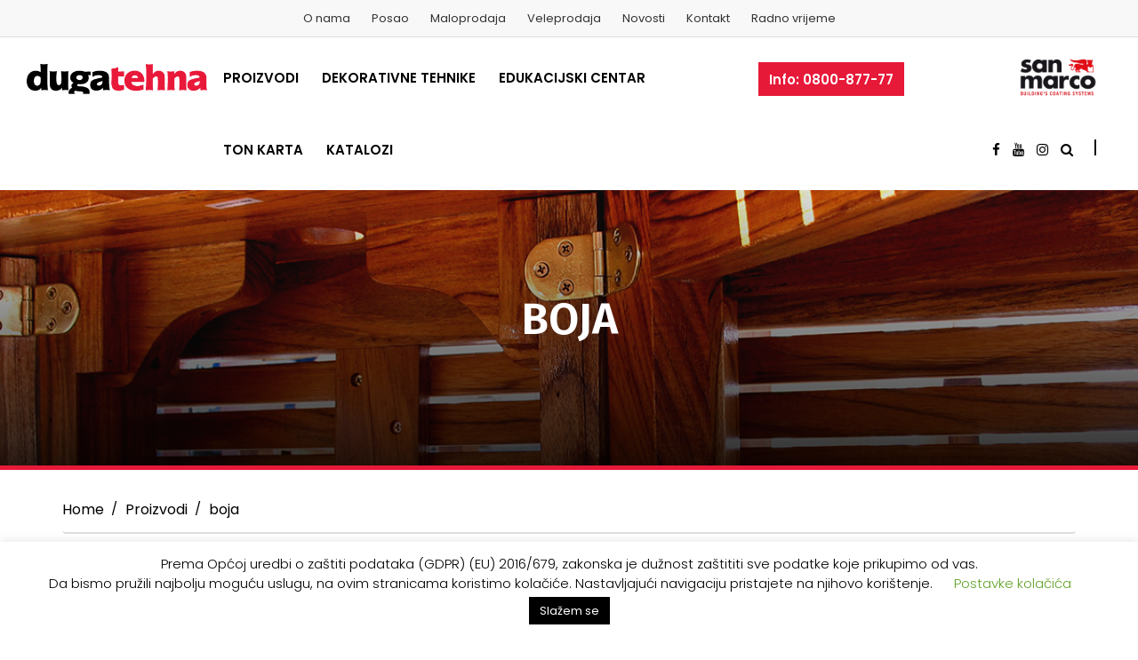

--- FILE ---
content_type: text/html; charset=UTF-8
request_url: https://dugatehna.ba/tagovi/boja/page/2/
body_size: 38440
content:
<!DOCTYPE html>
<html lang="hr">

<head>
    <meta charset="UTF-8">
    <meta name="viewport" content="width=device-width, initial-scale=1">

        <script type="text/javascript">window.paceOptions = { restartOnPushState: false, restartOnRequestAfter: false }</script>
    <meta name='robots' content='index, follow, max-image-preview:large, max-snippet:-1, max-video-preview:-1' />

	<!-- This site is optimized with the Yoast SEO plugin v20.0 - https://yoast.com/wordpress/plugins/seo/ -->
	<title>boja Archives - Stranica 2 od 2 - Duga Tehna | Boje i fasade</title>
	<link rel="canonical" href="https://dugatehna.ba/tagovi/boja/page/2/" />
	<link rel="prev" href="https://dugatehna.ba/tagovi/boja/" />
	<meta property="og:locale" content="hr_HR" />
	<meta property="og:type" content="article" />
	<meta property="og:title" content="boja Archives - Stranica 2 od 2 - Duga Tehna | Boje i fasade" />
	<meta property="og:url" content="https://dugatehna.ba/tagovi/boja/" />
	<meta property="og:site_name" content="Duga Tehna | Boje i fasade" />
	<meta property="og:image" content="https://dugatehna.ba/wp-content/uploads/2022/07/logo-duga-30.png" />
	<meta property="og:image:width" content="716" />
	<meta property="og:image:height" content="396" />
	<meta property="og:image:type" content="image/png" />
	<meta name="twitter:card" content="summary_large_image" />
	<meta name="twitter:site" content="@dugatehna" />
	<script type="application/ld+json" class="yoast-schema-graph">{"@context":"https://schema.org","@graph":[{"@type":"CollectionPage","@id":"https://dugatehna.ba/tagovi/boja/","url":"https://dugatehna.ba/tagovi/boja/page/2/","name":"boja Archives - Stranica 2 od 2 - Duga Tehna | Boje i fasade","isPartOf":{"@id":"https://dugatehna.ba/#website"},"primaryImageOfPage":{"@id":"https://dugatehna.ba/tagovi/boja/page/2/#primaryimage"},"image":{"@id":"https://dugatehna.ba/tagovi/boja/page/2/#primaryimage"},"thumbnailUrl":"https://dugatehna.ba/wp-content/uploads/2016/05/combat999ew.jpg","breadcrumb":{"@id":"https://dugatehna.ba/tagovi/boja/page/2/#breadcrumb"},"inLanguage":"hr"},{"@type":"ImageObject","inLanguage":"hr","@id":"https://dugatehna.ba/tagovi/boja/page/2/#primaryimage","url":"https://dugatehna.ba/wp-content/uploads/2016/05/combat999ew.jpg","contentUrl":"https://dugatehna.ba/wp-content/uploads/2016/05/combat999ew.jpg","width":246,"height":300},{"@type":"BreadcrumbList","@id":"https://dugatehna.ba/tagovi/boja/page/2/#breadcrumb","itemListElement":[{"@type":"ListItem","position":1,"name":"Home","item":"https://dugatehna.ba/"},{"@type":"ListItem","position":2,"name":"boja"}]},{"@type":"WebSite","@id":"https://dugatehna.ba/#website","url":"https://dugatehna.ba/","name":"Duga Tehna | Boje i fasade","description":"Duga Tehna | Boje - Fasade - Dekoracije - Završni materijali za gradnju","publisher":{"@id":"https://dugatehna.ba/#organization"},"potentialAction":[{"@type":"SearchAction","target":{"@type":"EntryPoint","urlTemplate":"https://dugatehna.ba/?s={search_term_string}"},"query-input":"required name=search_term_string"}],"inLanguage":"hr"},{"@type":"Organization","@id":"https://dugatehna.ba/#organization","name":"Duga-tehna doo","url":"https://dugatehna.ba/","logo":{"@type":"ImageObject","inLanguage":"hr","@id":"https://dugatehna.ba/#/schema/logo/image/","url":"https://dugatehna.ba/wp-content/uploads/2021/04/logo-s-rukama-dugatehna.png","contentUrl":"https://dugatehna.ba/wp-content/uploads/2021/04/logo-s-rukama-dugatehna.png","width":350,"height":100,"caption":"Duga-tehna doo"},"image":{"@id":"https://dugatehna.ba/#/schema/logo/image/"},"sameAs":["https://www.instagram.com/dugatehna/","https://www.youtube.com/user/dugatehna","https://www.facebook.com/dugatehna","https://twitter.com/dugatehna"]}]}</script>
	<!-- / Yoast SEO plugin. -->


<link rel='dns-prefetch' href='//static.addtoany.com' />
<link rel='dns-prefetch' href='//fonts.googleapis.com' />
<link rel='preconnect' href='https://fonts.gstatic.com' crossorigin />
<link rel="alternate" type="application/rss+xml" title="Duga Tehna | Boje i fasade &raquo; Kanal" href="https://dugatehna.ba/feed/" />
<link rel="alternate" type="application/rss+xml" title="Duga Tehna | Boje i fasade &raquo; Kanal komentara" href="https://dugatehna.ba/comments/feed/" />
<link rel="alternate" type="application/rss+xml" title="Duga Tehna | Boje i fasade &raquo; boja Tagovi kanal" href="https://dugatehna.ba/tagovi/boja/feed/" />
<script type="text/javascript">
window._wpemojiSettings = {"baseUrl":"https:\/\/s.w.org\/images\/core\/emoji\/14.0.0\/72x72\/","ext":".png","svgUrl":"https:\/\/s.w.org\/images\/core\/emoji\/14.0.0\/svg\/","svgExt":".svg","source":{"concatemoji":"https:\/\/dugatehna.ba\/wp-includes\/js\/wp-emoji-release.min.js?ver=6.1.6"}};
/*! This file is auto-generated */
!function(e,a,t){var n,r,o,i=a.createElement("canvas"),p=i.getContext&&i.getContext("2d");function s(e,t){var a=String.fromCharCode,e=(p.clearRect(0,0,i.width,i.height),p.fillText(a.apply(this,e),0,0),i.toDataURL());return p.clearRect(0,0,i.width,i.height),p.fillText(a.apply(this,t),0,0),e===i.toDataURL()}function c(e){var t=a.createElement("script");t.src=e,t.defer=t.type="text/javascript",a.getElementsByTagName("head")[0].appendChild(t)}for(o=Array("flag","emoji"),t.supports={everything:!0,everythingExceptFlag:!0},r=0;r<o.length;r++)t.supports[o[r]]=function(e){if(p&&p.fillText)switch(p.textBaseline="top",p.font="600 32px Arial",e){case"flag":return s([127987,65039,8205,9895,65039],[127987,65039,8203,9895,65039])?!1:!s([55356,56826,55356,56819],[55356,56826,8203,55356,56819])&&!s([55356,57332,56128,56423,56128,56418,56128,56421,56128,56430,56128,56423,56128,56447],[55356,57332,8203,56128,56423,8203,56128,56418,8203,56128,56421,8203,56128,56430,8203,56128,56423,8203,56128,56447]);case"emoji":return!s([129777,127995,8205,129778,127999],[129777,127995,8203,129778,127999])}return!1}(o[r]),t.supports.everything=t.supports.everything&&t.supports[o[r]],"flag"!==o[r]&&(t.supports.everythingExceptFlag=t.supports.everythingExceptFlag&&t.supports[o[r]]);t.supports.everythingExceptFlag=t.supports.everythingExceptFlag&&!t.supports.flag,t.DOMReady=!1,t.readyCallback=function(){t.DOMReady=!0},t.supports.everything||(n=function(){t.readyCallback()},a.addEventListener?(a.addEventListener("DOMContentLoaded",n,!1),e.addEventListener("load",n,!1)):(e.attachEvent("onload",n),a.attachEvent("onreadystatechange",function(){"complete"===a.readyState&&t.readyCallback()})),(e=t.source||{}).concatemoji?c(e.concatemoji):e.wpemoji&&e.twemoji&&(c(e.twemoji),c(e.wpemoji)))}(window,document,window._wpemojiSettings);
</script>
<style type="text/css">
img.wp-smiley,
img.emoji {
	display: inline !important;
	border: none !important;
	box-shadow: none !important;
	height: 1em !important;
	width: 1em !important;
	margin: 0 0.07em !important;
	vertical-align: -0.1em !important;
	background: none !important;
	padding: 0 !important;
}
</style>
	<link rel='stylesheet' id='wp-block-library-css' href='https://dugatehna.ba/wp-includes/css/dist/block-library/style.min.css?ver=6.1.6' type='text/css' media='all' />
<link rel='stylesheet' id='classic-theme-styles-css' href='https://dugatehna.ba/wp-includes/css/classic-themes.min.css?ver=1' type='text/css' media='all' />
<style id='global-styles-inline-css' type='text/css'>
body{--wp--preset--color--black: #000000;--wp--preset--color--cyan-bluish-gray: #abb8c3;--wp--preset--color--white: #ffffff;--wp--preset--color--pale-pink: #f78da7;--wp--preset--color--vivid-red: #cf2e2e;--wp--preset--color--luminous-vivid-orange: #ff6900;--wp--preset--color--luminous-vivid-amber: #fcb900;--wp--preset--color--light-green-cyan: #7bdcb5;--wp--preset--color--vivid-green-cyan: #00d084;--wp--preset--color--pale-cyan-blue: #8ed1fc;--wp--preset--color--vivid-cyan-blue: #0693e3;--wp--preset--color--vivid-purple: #9b51e0;--wp--preset--gradient--vivid-cyan-blue-to-vivid-purple: linear-gradient(135deg,rgba(6,147,227,1) 0%,rgb(155,81,224) 100%);--wp--preset--gradient--light-green-cyan-to-vivid-green-cyan: linear-gradient(135deg,rgb(122,220,180) 0%,rgb(0,208,130) 100%);--wp--preset--gradient--luminous-vivid-amber-to-luminous-vivid-orange: linear-gradient(135deg,rgba(252,185,0,1) 0%,rgba(255,105,0,1) 100%);--wp--preset--gradient--luminous-vivid-orange-to-vivid-red: linear-gradient(135deg,rgba(255,105,0,1) 0%,rgb(207,46,46) 100%);--wp--preset--gradient--very-light-gray-to-cyan-bluish-gray: linear-gradient(135deg,rgb(238,238,238) 0%,rgb(169,184,195) 100%);--wp--preset--gradient--cool-to-warm-spectrum: linear-gradient(135deg,rgb(74,234,220) 0%,rgb(151,120,209) 20%,rgb(207,42,186) 40%,rgb(238,44,130) 60%,rgb(251,105,98) 80%,rgb(254,248,76) 100%);--wp--preset--gradient--blush-light-purple: linear-gradient(135deg,rgb(255,206,236) 0%,rgb(152,150,240) 100%);--wp--preset--gradient--blush-bordeaux: linear-gradient(135deg,rgb(254,205,165) 0%,rgb(254,45,45) 50%,rgb(107,0,62) 100%);--wp--preset--gradient--luminous-dusk: linear-gradient(135deg,rgb(255,203,112) 0%,rgb(199,81,192) 50%,rgb(65,88,208) 100%);--wp--preset--gradient--pale-ocean: linear-gradient(135deg,rgb(255,245,203) 0%,rgb(182,227,212) 50%,rgb(51,167,181) 100%);--wp--preset--gradient--electric-grass: linear-gradient(135deg,rgb(202,248,128) 0%,rgb(113,206,126) 100%);--wp--preset--gradient--midnight: linear-gradient(135deg,rgb(2,3,129) 0%,rgb(40,116,252) 100%);--wp--preset--duotone--dark-grayscale: url('#wp-duotone-dark-grayscale');--wp--preset--duotone--grayscale: url('#wp-duotone-grayscale');--wp--preset--duotone--purple-yellow: url('#wp-duotone-purple-yellow');--wp--preset--duotone--blue-red: url('#wp-duotone-blue-red');--wp--preset--duotone--midnight: url('#wp-duotone-midnight');--wp--preset--duotone--magenta-yellow: url('#wp-duotone-magenta-yellow');--wp--preset--duotone--purple-green: url('#wp-duotone-purple-green');--wp--preset--duotone--blue-orange: url('#wp-duotone-blue-orange');--wp--preset--font-size--small: 13px;--wp--preset--font-size--medium: 20px;--wp--preset--font-size--large: 36px;--wp--preset--font-size--x-large: 42px;--wp--preset--spacing--20: 0.44rem;--wp--preset--spacing--30: 0.67rem;--wp--preset--spacing--40: 1rem;--wp--preset--spacing--50: 1.5rem;--wp--preset--spacing--60: 2.25rem;--wp--preset--spacing--70: 3.38rem;--wp--preset--spacing--80: 5.06rem;}:where(.is-layout-flex){gap: 0.5em;}body .is-layout-flow > .alignleft{float: left;margin-inline-start: 0;margin-inline-end: 2em;}body .is-layout-flow > .alignright{float: right;margin-inline-start: 2em;margin-inline-end: 0;}body .is-layout-flow > .aligncenter{margin-left: auto !important;margin-right: auto !important;}body .is-layout-constrained > .alignleft{float: left;margin-inline-start: 0;margin-inline-end: 2em;}body .is-layout-constrained > .alignright{float: right;margin-inline-start: 2em;margin-inline-end: 0;}body .is-layout-constrained > .aligncenter{margin-left: auto !important;margin-right: auto !important;}body .is-layout-constrained > :where(:not(.alignleft):not(.alignright):not(.alignfull)){max-width: var(--wp--style--global--content-size);margin-left: auto !important;margin-right: auto !important;}body .is-layout-constrained > .alignwide{max-width: var(--wp--style--global--wide-size);}body .is-layout-flex{display: flex;}body .is-layout-flex{flex-wrap: wrap;align-items: center;}body .is-layout-flex > *{margin: 0;}:where(.wp-block-columns.is-layout-flex){gap: 2em;}.has-black-color{color: var(--wp--preset--color--black) !important;}.has-cyan-bluish-gray-color{color: var(--wp--preset--color--cyan-bluish-gray) !important;}.has-white-color{color: var(--wp--preset--color--white) !important;}.has-pale-pink-color{color: var(--wp--preset--color--pale-pink) !important;}.has-vivid-red-color{color: var(--wp--preset--color--vivid-red) !important;}.has-luminous-vivid-orange-color{color: var(--wp--preset--color--luminous-vivid-orange) !important;}.has-luminous-vivid-amber-color{color: var(--wp--preset--color--luminous-vivid-amber) !important;}.has-light-green-cyan-color{color: var(--wp--preset--color--light-green-cyan) !important;}.has-vivid-green-cyan-color{color: var(--wp--preset--color--vivid-green-cyan) !important;}.has-pale-cyan-blue-color{color: var(--wp--preset--color--pale-cyan-blue) !important;}.has-vivid-cyan-blue-color{color: var(--wp--preset--color--vivid-cyan-blue) !important;}.has-vivid-purple-color{color: var(--wp--preset--color--vivid-purple) !important;}.has-black-background-color{background-color: var(--wp--preset--color--black) !important;}.has-cyan-bluish-gray-background-color{background-color: var(--wp--preset--color--cyan-bluish-gray) !important;}.has-white-background-color{background-color: var(--wp--preset--color--white) !important;}.has-pale-pink-background-color{background-color: var(--wp--preset--color--pale-pink) !important;}.has-vivid-red-background-color{background-color: var(--wp--preset--color--vivid-red) !important;}.has-luminous-vivid-orange-background-color{background-color: var(--wp--preset--color--luminous-vivid-orange) !important;}.has-luminous-vivid-amber-background-color{background-color: var(--wp--preset--color--luminous-vivid-amber) !important;}.has-light-green-cyan-background-color{background-color: var(--wp--preset--color--light-green-cyan) !important;}.has-vivid-green-cyan-background-color{background-color: var(--wp--preset--color--vivid-green-cyan) !important;}.has-pale-cyan-blue-background-color{background-color: var(--wp--preset--color--pale-cyan-blue) !important;}.has-vivid-cyan-blue-background-color{background-color: var(--wp--preset--color--vivid-cyan-blue) !important;}.has-vivid-purple-background-color{background-color: var(--wp--preset--color--vivid-purple) !important;}.has-black-border-color{border-color: var(--wp--preset--color--black) !important;}.has-cyan-bluish-gray-border-color{border-color: var(--wp--preset--color--cyan-bluish-gray) !important;}.has-white-border-color{border-color: var(--wp--preset--color--white) !important;}.has-pale-pink-border-color{border-color: var(--wp--preset--color--pale-pink) !important;}.has-vivid-red-border-color{border-color: var(--wp--preset--color--vivid-red) !important;}.has-luminous-vivid-orange-border-color{border-color: var(--wp--preset--color--luminous-vivid-orange) !important;}.has-luminous-vivid-amber-border-color{border-color: var(--wp--preset--color--luminous-vivid-amber) !important;}.has-light-green-cyan-border-color{border-color: var(--wp--preset--color--light-green-cyan) !important;}.has-vivid-green-cyan-border-color{border-color: var(--wp--preset--color--vivid-green-cyan) !important;}.has-pale-cyan-blue-border-color{border-color: var(--wp--preset--color--pale-cyan-blue) !important;}.has-vivid-cyan-blue-border-color{border-color: var(--wp--preset--color--vivid-cyan-blue) !important;}.has-vivid-purple-border-color{border-color: var(--wp--preset--color--vivid-purple) !important;}.has-vivid-cyan-blue-to-vivid-purple-gradient-background{background: var(--wp--preset--gradient--vivid-cyan-blue-to-vivid-purple) !important;}.has-light-green-cyan-to-vivid-green-cyan-gradient-background{background: var(--wp--preset--gradient--light-green-cyan-to-vivid-green-cyan) !important;}.has-luminous-vivid-amber-to-luminous-vivid-orange-gradient-background{background: var(--wp--preset--gradient--luminous-vivid-amber-to-luminous-vivid-orange) !important;}.has-luminous-vivid-orange-to-vivid-red-gradient-background{background: var(--wp--preset--gradient--luminous-vivid-orange-to-vivid-red) !important;}.has-very-light-gray-to-cyan-bluish-gray-gradient-background{background: var(--wp--preset--gradient--very-light-gray-to-cyan-bluish-gray) !important;}.has-cool-to-warm-spectrum-gradient-background{background: var(--wp--preset--gradient--cool-to-warm-spectrum) !important;}.has-blush-light-purple-gradient-background{background: var(--wp--preset--gradient--blush-light-purple) !important;}.has-blush-bordeaux-gradient-background{background: var(--wp--preset--gradient--blush-bordeaux) !important;}.has-luminous-dusk-gradient-background{background: var(--wp--preset--gradient--luminous-dusk) !important;}.has-pale-ocean-gradient-background{background: var(--wp--preset--gradient--pale-ocean) !important;}.has-electric-grass-gradient-background{background: var(--wp--preset--gradient--electric-grass) !important;}.has-midnight-gradient-background{background: var(--wp--preset--gradient--midnight) !important;}.has-small-font-size{font-size: var(--wp--preset--font-size--small) !important;}.has-medium-font-size{font-size: var(--wp--preset--font-size--medium) !important;}.has-large-font-size{font-size: var(--wp--preset--font-size--large) !important;}.has-x-large-font-size{font-size: var(--wp--preset--font-size--x-large) !important;}
.wp-block-navigation a:where(:not(.wp-element-button)){color: inherit;}
:where(.wp-block-columns.is-layout-flex){gap: 2em;}
.wp-block-pullquote{font-size: 1.5em;line-height: 1.6;}
</style>
<style id='extendify-gutenberg-patterns-and-templates-utilities-inline-css' type='text/css'>
.ext-absolute {
  position: absolute !important;
}

.ext-relative {
  position: relative !important;
}

.ext-top-base {
  top: var(--wp--style--block-gap, 1.75rem) !important;
}

.ext-top-lg {
  top: var(--extendify--spacing--large, 3rem) !important;
}

.ext--top-base {
  top: calc(var(--wp--style--block-gap, 1.75rem) * -1) !important;
}

.ext--top-lg {
  top: calc(var(--extendify--spacing--large, 3rem) * -1) !important;
}

.ext-right-base {
  right: var(--wp--style--block-gap, 1.75rem) !important;
}

.ext-right-lg {
  right: var(--extendify--spacing--large, 3rem) !important;
}

.ext--right-base {
  right: calc(var(--wp--style--block-gap, 1.75rem) * -1) !important;
}

.ext--right-lg {
  right: calc(var(--extendify--spacing--large, 3rem) * -1) !important;
}

.ext-bottom-base {
  bottom: var(--wp--style--block-gap, 1.75rem) !important;
}

.ext-bottom-lg {
  bottom: var(--extendify--spacing--large, 3rem) !important;
}

.ext--bottom-base {
  bottom: calc(var(--wp--style--block-gap, 1.75rem) * -1) !important;
}

.ext--bottom-lg {
  bottom: calc(var(--extendify--spacing--large, 3rem) * -1) !important;
}

.ext-left-base {
  left: var(--wp--style--block-gap, 1.75rem) !important;
}

.ext-left-lg {
  left: var(--extendify--spacing--large, 3rem) !important;
}

.ext--left-base {
  left: calc(var(--wp--style--block-gap, 1.75rem) * -1) !important;
}

.ext--left-lg {
  left: calc(var(--extendify--spacing--large, 3rem) * -1) !important;
}

.ext-order-1 {
  order: 1 !important;
}

.ext-order-2 {
  order: 2 !important;
}

.ext-col-auto {
  grid-column: auto !important;
}

.ext-col-span-1 {
  grid-column: span 1 / span 1 !important;
}

.ext-col-span-2 {
  grid-column: span 2 / span 2 !important;
}

.ext-col-span-3 {
  grid-column: span 3 / span 3 !important;
}

.ext-col-span-4 {
  grid-column: span 4 / span 4 !important;
}

.ext-col-span-5 {
  grid-column: span 5 / span 5 !important;
}

.ext-col-span-6 {
  grid-column: span 6 / span 6 !important;
}

.ext-col-span-7 {
  grid-column: span 7 / span 7 !important;
}

.ext-col-span-8 {
  grid-column: span 8 / span 8 !important;
}

.ext-col-span-9 {
  grid-column: span 9 / span 9 !important;
}

.ext-col-span-10 {
  grid-column: span 10 / span 10 !important;
}

.ext-col-span-11 {
  grid-column: span 11 / span 11 !important;
}

.ext-col-span-12 {
  grid-column: span 12 / span 12 !important;
}

.ext-col-span-full {
  grid-column: 1 / -1 !important;
}

.ext-col-start-1 {
  grid-column-start: 1 !important;
}

.ext-col-start-2 {
  grid-column-start: 2 !important;
}

.ext-col-start-3 {
  grid-column-start: 3 !important;
}

.ext-col-start-4 {
  grid-column-start: 4 !important;
}

.ext-col-start-5 {
  grid-column-start: 5 !important;
}

.ext-col-start-6 {
  grid-column-start: 6 !important;
}

.ext-col-start-7 {
  grid-column-start: 7 !important;
}

.ext-col-start-8 {
  grid-column-start: 8 !important;
}

.ext-col-start-9 {
  grid-column-start: 9 !important;
}

.ext-col-start-10 {
  grid-column-start: 10 !important;
}

.ext-col-start-11 {
  grid-column-start: 11 !important;
}

.ext-col-start-12 {
  grid-column-start: 12 !important;
}

.ext-col-start-13 {
  grid-column-start: 13 !important;
}

.ext-col-start-auto {
  grid-column-start: auto !important;
}

.ext-col-end-1 {
  grid-column-end: 1 !important;
}

.ext-col-end-2 {
  grid-column-end: 2 !important;
}

.ext-col-end-3 {
  grid-column-end: 3 !important;
}

.ext-col-end-4 {
  grid-column-end: 4 !important;
}

.ext-col-end-5 {
  grid-column-end: 5 !important;
}

.ext-col-end-6 {
  grid-column-end: 6 !important;
}

.ext-col-end-7 {
  grid-column-end: 7 !important;
}

.ext-col-end-8 {
  grid-column-end: 8 !important;
}

.ext-col-end-9 {
  grid-column-end: 9 !important;
}

.ext-col-end-10 {
  grid-column-end: 10 !important;
}

.ext-col-end-11 {
  grid-column-end: 11 !important;
}

.ext-col-end-12 {
  grid-column-end: 12 !important;
}

.ext-col-end-13 {
  grid-column-end: 13 !important;
}

.ext-col-end-auto {
  grid-column-end: auto !important;
}

.ext-row-auto {
  grid-row: auto !important;
}

.ext-row-span-1 {
  grid-row: span 1 / span 1 !important;
}

.ext-row-span-2 {
  grid-row: span 2 / span 2 !important;
}

.ext-row-span-3 {
  grid-row: span 3 / span 3 !important;
}

.ext-row-span-4 {
  grid-row: span 4 / span 4 !important;
}

.ext-row-span-5 {
  grid-row: span 5 / span 5 !important;
}

.ext-row-span-6 {
  grid-row: span 6 / span 6 !important;
}

.ext-row-span-full {
  grid-row: 1 / -1 !important;
}

.ext-row-start-1 {
  grid-row-start: 1 !important;
}

.ext-row-start-2 {
  grid-row-start: 2 !important;
}

.ext-row-start-3 {
  grid-row-start: 3 !important;
}

.ext-row-start-4 {
  grid-row-start: 4 !important;
}

.ext-row-start-5 {
  grid-row-start: 5 !important;
}

.ext-row-start-6 {
  grid-row-start: 6 !important;
}

.ext-row-start-7 {
  grid-row-start: 7 !important;
}

.ext-row-start-auto {
  grid-row-start: auto !important;
}

.ext-row-end-1 {
  grid-row-end: 1 !important;
}

.ext-row-end-2 {
  grid-row-end: 2 !important;
}

.ext-row-end-3 {
  grid-row-end: 3 !important;
}

.ext-row-end-4 {
  grid-row-end: 4 !important;
}

.ext-row-end-5 {
  grid-row-end: 5 !important;
}

.ext-row-end-6 {
  grid-row-end: 6 !important;
}

.ext-row-end-7 {
  grid-row-end: 7 !important;
}

.ext-row-end-auto {
  grid-row-end: auto !important;
}

.ext-m-0:not([style*="margin"]) {
  margin: 0 !important;
}

.ext-m-auto:not([style*="margin"]) {
  margin: auto !important;
}

.ext-m-base:not([style*="margin"]) {
  margin: var(--wp--style--block-gap, 1.75rem) !important;
}

.ext-m-lg:not([style*="margin"]) {
  margin: var(--extendify--spacing--large, 3rem) !important;
}

.ext--m-base:not([style*="margin"]) {
  margin: calc(var(--wp--style--block-gap, 1.75rem) * -1) !important;
}

.ext--m-lg:not([style*="margin"]) {
  margin: calc(var(--extendify--spacing--large, 3rem) * -1) !important;
}

.ext-mx-0:not([style*="margin"]) {
  margin-left: 0 !important;
  margin-right: 0 !important;
}

.ext-mx-auto:not([style*="margin"]) {
  margin-left: auto !important;
  margin-right: auto !important;
}

.ext-mx-base:not([style*="margin"]) {
  margin-left: var(--wp--style--block-gap, 1.75rem) !important;
  margin-right: var(--wp--style--block-gap, 1.75rem) !important;
}

.ext-mx-lg:not([style*="margin"]) {
  margin-left: var(--extendify--spacing--large, 3rem) !important;
  margin-right: var(--extendify--spacing--large, 3rem) !important;
}

.ext--mx-base:not([style*="margin"]) {
  margin-left: calc(var(--wp--style--block-gap, 1.75rem) * -1) !important;
  margin-right: calc(var(--wp--style--block-gap, 1.75rem) * -1) !important;
}

.ext--mx-lg:not([style*="margin"]) {
  margin-left: calc(var(--extendify--spacing--large, 3rem) * -1) !important;
  margin-right: calc(var(--extendify--spacing--large, 3rem) * -1) !important;
}

.ext-my-0:not([style*="margin"]) {
  margin-top: 0 !important;
  margin-bottom: 0 !important;
}

.ext-my-auto:not([style*="margin"]) {
  margin-top: auto !important;
  margin-bottom: auto !important;
}

.ext-my-base:not([style*="margin"]) {
  margin-top: var(--wp--style--block-gap, 1.75rem) !important;
  margin-bottom: var(--wp--style--block-gap, 1.75rem) !important;
}

.ext-my-lg:not([style*="margin"]) {
  margin-top: var(--extendify--spacing--large, 3rem) !important;
  margin-bottom: var(--extendify--spacing--large, 3rem) !important;
}

.ext--my-base:not([style*="margin"]) {
  margin-top: calc(var(--wp--style--block-gap, 1.75rem) * -1) !important;
  margin-bottom: calc(var(--wp--style--block-gap, 1.75rem) * -1) !important;
}

.ext--my-lg:not([style*="margin"]) {
  margin-top: calc(var(--extendify--spacing--large, 3rem) * -1) !important;
  margin-bottom: calc(var(--extendify--spacing--large, 3rem) * -1) !important;
}

.ext-mt-0:not([style*="margin"]) {
  margin-top: 0 !important;
}

.ext-mt-auto:not([style*="margin"]) {
  margin-top: auto !important;
}

.ext-mt-base:not([style*="margin"]) {
  margin-top: var(--wp--style--block-gap, 1.75rem) !important;
}

.ext-mt-lg:not([style*="margin"]) {
  margin-top: var(--extendify--spacing--large, 3rem) !important;
}

.ext--mt-base:not([style*="margin"]) {
  margin-top: calc(var(--wp--style--block-gap, 1.75rem) * -1) !important;
}

.ext--mt-lg:not([style*="margin"]) {
  margin-top: calc(var(--extendify--spacing--large, 3rem) * -1) !important;
}

.ext-mr-0:not([style*="margin"]) {
  margin-right: 0 !important;
}

.ext-mr-auto:not([style*="margin"]) {
  margin-right: auto !important;
}

.ext-mr-base:not([style*="margin"]) {
  margin-right: var(--wp--style--block-gap, 1.75rem) !important;
}

.ext-mr-lg:not([style*="margin"]) {
  margin-right: var(--extendify--spacing--large, 3rem) !important;
}

.ext--mr-base:not([style*="margin"]) {
  margin-right: calc(var(--wp--style--block-gap, 1.75rem) * -1) !important;
}

.ext--mr-lg:not([style*="margin"]) {
  margin-right: calc(var(--extendify--spacing--large, 3rem) * -1) !important;
}

.ext-mb-0:not([style*="margin"]) {
  margin-bottom: 0 !important;
}

.ext-mb-auto:not([style*="margin"]) {
  margin-bottom: auto !important;
}

.ext-mb-base:not([style*="margin"]) {
  margin-bottom: var(--wp--style--block-gap, 1.75rem) !important;
}

.ext-mb-lg:not([style*="margin"]) {
  margin-bottom: var(--extendify--spacing--large, 3rem) !important;
}

.ext--mb-base:not([style*="margin"]) {
  margin-bottom: calc(var(--wp--style--block-gap, 1.75rem) * -1) !important;
}

.ext--mb-lg:not([style*="margin"]) {
  margin-bottom: calc(var(--extendify--spacing--large, 3rem) * -1) !important;
}

.ext-ml-0:not([style*="margin"]) {
  margin-left: 0 !important;
}

.ext-ml-auto:not([style*="margin"]) {
  margin-left: auto !important;
}

.ext-ml-base:not([style*="margin"]) {
  margin-left: var(--wp--style--block-gap, 1.75rem) !important;
}

.ext-ml-lg:not([style*="margin"]) {
  margin-left: var(--extendify--spacing--large, 3rem) !important;
}

.ext--ml-base:not([style*="margin"]) {
  margin-left: calc(var(--wp--style--block-gap, 1.75rem) * -1) !important;
}

.ext--ml-lg:not([style*="margin"]) {
  margin-left: calc(var(--extendify--spacing--large, 3rem) * -1) !important;
}

.ext-block {
  display: block !important;
}

.ext-inline-block {
  display: inline-block !important;
}

.ext-inline {
  display: inline !important;
}

.ext-flex {
  display: flex !important;
}

.ext-inline-flex {
  display: inline-flex !important;
}

.ext-grid {
  display: grid !important;
}

.ext-inline-grid {
  display: inline-grid !important;
}

.ext-hidden {
  display: none !important;
}

.ext-w-auto {
  width: auto !important;
}

.ext-w-full {
  width: 100% !important;
}

.ext-max-w-full {
  max-width: 100% !important;
}

.ext-flex-1 {
  flex: 1 1 0% !important;
}

.ext-flex-auto {
  flex: 1 1 auto !important;
}

.ext-flex-initial {
  flex: 0 1 auto !important;
}

.ext-flex-none {
  flex: none !important;
}

.ext-flex-shrink-0 {
  flex-shrink: 0 !important;
}

.ext-flex-shrink {
  flex-shrink: 1 !important;
}

.ext-flex-grow-0 {
  flex-grow: 0 !important;
}

.ext-flex-grow {
  flex-grow: 1 !important;
}

.ext-list-none {
  list-style-type: none !important;
}

.ext-grid-cols-1 {
  grid-template-columns: repeat(1, minmax(0, 1fr)) !important;
}

.ext-grid-cols-2 {
  grid-template-columns: repeat(2, minmax(0, 1fr)) !important;
}

.ext-grid-cols-3 {
  grid-template-columns: repeat(3, minmax(0, 1fr)) !important;
}

.ext-grid-cols-4 {
  grid-template-columns: repeat(4, minmax(0, 1fr)) !important;
}

.ext-grid-cols-5 {
  grid-template-columns: repeat(5, minmax(0, 1fr)) !important;
}

.ext-grid-cols-6 {
  grid-template-columns: repeat(6, minmax(0, 1fr)) !important;
}

.ext-grid-cols-7 {
  grid-template-columns: repeat(7, minmax(0, 1fr)) !important;
}

.ext-grid-cols-8 {
  grid-template-columns: repeat(8, minmax(0, 1fr)) !important;
}

.ext-grid-cols-9 {
  grid-template-columns: repeat(9, minmax(0, 1fr)) !important;
}

.ext-grid-cols-10 {
  grid-template-columns: repeat(10, minmax(0, 1fr)) !important;
}

.ext-grid-cols-11 {
  grid-template-columns: repeat(11, minmax(0, 1fr)) !important;
}

.ext-grid-cols-12 {
  grid-template-columns: repeat(12, minmax(0, 1fr)) !important;
}

.ext-grid-cols-none {
  grid-template-columns: none !important;
}

.ext-grid-rows-1 {
  grid-template-rows: repeat(1, minmax(0, 1fr)) !important;
}

.ext-grid-rows-2 {
  grid-template-rows: repeat(2, minmax(0, 1fr)) !important;
}

.ext-grid-rows-3 {
  grid-template-rows: repeat(3, minmax(0, 1fr)) !important;
}

.ext-grid-rows-4 {
  grid-template-rows: repeat(4, minmax(0, 1fr)) !important;
}

.ext-grid-rows-5 {
  grid-template-rows: repeat(5, minmax(0, 1fr)) !important;
}

.ext-grid-rows-6 {
  grid-template-rows: repeat(6, minmax(0, 1fr)) !important;
}

.ext-grid-rows-none {
  grid-template-rows: none !important;
}

.ext-flex-row {
  flex-direction: row !important;
}

.ext-flex-row-reverse {
  flex-direction: row-reverse !important;
}

.ext-flex-col {
  flex-direction: column !important;
}

.ext-flex-col-reverse {
  flex-direction: column-reverse !important;
}

.ext-flex-wrap {
  flex-wrap: wrap !important;
}

.ext-flex-wrap-reverse {
  flex-wrap: wrap-reverse !important;
}

.ext-flex-nowrap {
  flex-wrap: nowrap !important;
}

.ext-items-start {
  align-items: flex-start !important;
}

.ext-items-end {
  align-items: flex-end !important;
}

.ext-items-center {
  align-items: center !important;
}

.ext-items-baseline {
  align-items: baseline !important;
}

.ext-items-stretch {
  align-items: stretch !important;
}

.ext-justify-start {
  justify-content: flex-start !important;
}

.ext-justify-end {
  justify-content: flex-end !important;
}

.ext-justify-center {
  justify-content: center !important;
}

.ext-justify-between {
  justify-content: space-between !important;
}

.ext-justify-around {
  justify-content: space-around !important;
}

.ext-justify-evenly {
  justify-content: space-evenly !important;
}

.ext-justify-items-start {
  justify-items: start !important;
}

.ext-justify-items-end {
  justify-items: end !important;
}

.ext-justify-items-center {
  justify-items: center !important;
}

.ext-justify-items-stretch {
  justify-items: stretch !important;
}

.ext-gap-0 {
  gap: 0 !important;
}

.ext-gap-base {
  gap: var(--wp--style--block-gap, 1.75rem) !important;
}

.ext-gap-lg {
  gap: var(--extendify--spacing--large, 3rem) !important;
}

.ext-gap-x-0 {
  -moz-column-gap: 0 !important;
       column-gap: 0 !important;
}

.ext-gap-x-base {
  -moz-column-gap: var(--wp--style--block-gap, 1.75rem) !important;
       column-gap: var(--wp--style--block-gap, 1.75rem) !important;
}

.ext-gap-x-lg {
  -moz-column-gap: var(--extendify--spacing--large, 3rem) !important;
       column-gap: var(--extendify--spacing--large, 3rem) !important;
}

.ext-gap-y-0 {
  row-gap: 0 !important;
}

.ext-gap-y-base {
  row-gap: var(--wp--style--block-gap, 1.75rem) !important;
}

.ext-gap-y-lg {
  row-gap: var(--extendify--spacing--large, 3rem) !important;
}

.ext-justify-self-auto {
  justify-self: auto !important;
}

.ext-justify-self-start {
  justify-self: start !important;
}

.ext-justify-self-end {
  justify-self: end !important;
}

.ext-justify-self-center {
  justify-self: center !important;
}

.ext-justify-self-stretch {
  justify-self: stretch !important;
}

.ext-rounded-none {
  border-radius: 0px !important;
}

.ext-rounded-full {
  border-radius: 9999px !important;
}

.ext-rounded-t-none {
  border-top-left-radius: 0px !important;
  border-top-right-radius: 0px !important;
}

.ext-rounded-t-full {
  border-top-left-radius: 9999px !important;
  border-top-right-radius: 9999px !important;
}

.ext-rounded-r-none {
  border-top-right-radius: 0px !important;
  border-bottom-right-radius: 0px !important;
}

.ext-rounded-r-full {
  border-top-right-radius: 9999px !important;
  border-bottom-right-radius: 9999px !important;
}

.ext-rounded-b-none {
  border-bottom-right-radius: 0px !important;
  border-bottom-left-radius: 0px !important;
}

.ext-rounded-b-full {
  border-bottom-right-radius: 9999px !important;
  border-bottom-left-radius: 9999px !important;
}

.ext-rounded-l-none {
  border-top-left-radius: 0px !important;
  border-bottom-left-radius: 0px !important;
}

.ext-rounded-l-full {
  border-top-left-radius: 9999px !important;
  border-bottom-left-radius: 9999px !important;
}

.ext-rounded-tl-none {
  border-top-left-radius: 0px !important;
}

.ext-rounded-tl-full {
  border-top-left-radius: 9999px !important;
}

.ext-rounded-tr-none {
  border-top-right-radius: 0px !important;
}

.ext-rounded-tr-full {
  border-top-right-radius: 9999px !important;
}

.ext-rounded-br-none {
  border-bottom-right-radius: 0px !important;
}

.ext-rounded-br-full {
  border-bottom-right-radius: 9999px !important;
}

.ext-rounded-bl-none {
  border-bottom-left-radius: 0px !important;
}

.ext-rounded-bl-full {
  border-bottom-left-radius: 9999px !important;
}

.ext-border-0 {
  border-width: 0px !important;
}

.ext-border-t-0 {
  border-top-width: 0px !important;
}

.ext-border-r-0 {
  border-right-width: 0px !important;
}

.ext-border-b-0 {
  border-bottom-width: 0px !important;
}

.ext-border-l-0 {
  border-left-width: 0px !important;
}

.ext-p-0:not([style*="padding"]) {
  padding: 0 !important;
}

.ext-p-base:not([style*="padding"]) {
  padding: var(--wp--style--block-gap, 1.75rem) !important;
}

.ext-p-lg:not([style*="padding"]) {
  padding: var(--extendify--spacing--large, 3rem) !important;
}

.ext-px-0:not([style*="padding"]) {
  padding-left: 0 !important;
  padding-right: 0 !important;
}

.ext-px-base:not([style*="padding"]) {
  padding-left: var(--wp--style--block-gap, 1.75rem) !important;
  padding-right: var(--wp--style--block-gap, 1.75rem) !important;
}

.ext-px-lg:not([style*="padding"]) {
  padding-left: var(--extendify--spacing--large, 3rem) !important;
  padding-right: var(--extendify--spacing--large, 3rem) !important;
}

.ext-py-0:not([style*="padding"]) {
  padding-top: 0 !important;
  padding-bottom: 0 !important;
}

.ext-py-base:not([style*="padding"]) {
  padding-top: var(--wp--style--block-gap, 1.75rem) !important;
  padding-bottom: var(--wp--style--block-gap, 1.75rem) !important;
}

.ext-py-lg:not([style*="padding"]) {
  padding-top: var(--extendify--spacing--large, 3rem) !important;
  padding-bottom: var(--extendify--spacing--large, 3rem) !important;
}

.ext-pt-0:not([style*="padding"]) {
  padding-top: 0 !important;
}

.ext-pt-base:not([style*="padding"]) {
  padding-top: var(--wp--style--block-gap, 1.75rem) !important;
}

.ext-pt-lg:not([style*="padding"]) {
  padding-top: var(--extendify--spacing--large, 3rem) !important;
}

.ext-pr-0:not([style*="padding"]) {
  padding-right: 0 !important;
}

.ext-pr-base:not([style*="padding"]) {
  padding-right: var(--wp--style--block-gap, 1.75rem) !important;
}

.ext-pr-lg:not([style*="padding"]) {
  padding-right: var(--extendify--spacing--large, 3rem) !important;
}

.ext-pb-0:not([style*="padding"]) {
  padding-bottom: 0 !important;
}

.ext-pb-base:not([style*="padding"]) {
  padding-bottom: var(--wp--style--block-gap, 1.75rem) !important;
}

.ext-pb-lg:not([style*="padding"]) {
  padding-bottom: var(--extendify--spacing--large, 3rem) !important;
}

.ext-pl-0:not([style*="padding"]) {
  padding-left: 0 !important;
}

.ext-pl-base:not([style*="padding"]) {
  padding-left: var(--wp--style--block-gap, 1.75rem) !important;
}

.ext-pl-lg:not([style*="padding"]) {
  padding-left: var(--extendify--spacing--large, 3rem) !important;
}

.ext-text-left {
  text-align: left !important;
}

.ext-text-center {
  text-align: center !important;
}

.ext-text-right {
  text-align: right !important;
}

.ext-leading-none {
  line-height: 1 !important;
}

.ext-leading-tight {
  line-height: 1.25 !important;
}

.ext-leading-snug {
  line-height: 1.375 !important;
}

.ext-leading-normal {
  line-height: 1.5 !important;
}

.ext-leading-relaxed {
  line-height: 1.625 !important;
}

.ext-leading-loose {
  line-height: 2 !important;
}

.ext-aspect-square img {
  aspect-ratio: 1 / 1 !important;
  -o-object-fit: cover !important;
     object-fit: cover !important;
}

.ext-aspect-landscape img {
  aspect-ratio: 4 / 3 !important;
  -o-object-fit: cover !important;
     object-fit: cover !important;
}

.ext-aspect-landscape-wide img {
  aspect-ratio: 16 / 9 !important;
  -o-object-fit: cover !important;
     object-fit: cover !important;
}

.ext-aspect-portrait img {
  aspect-ratio: 3 / 4 !important;
  -o-object-fit: cover !important;
     object-fit: cover !important;
}

.ext-aspect-square .components-resizable-box__container,
.ext-aspect-landscape .components-resizable-box__container,
.ext-aspect-landscape-wide .components-resizable-box__container,
.ext-aspect-portrait .components-resizable-box__container {
  height: auto !important;
}

.clip-path--rhombus img {
  -webkit-clip-path: polygon(15% 6%, 80% 29%, 84% 93%, 23% 69%) !important;
          clip-path: polygon(15% 6%, 80% 29%, 84% 93%, 23% 69%) !important;
}

.clip-path--diamond img {
  -webkit-clip-path: polygon(5% 29%, 60% 2%, 91% 64%, 36% 89%) !important;
          clip-path: polygon(5% 29%, 60% 2%, 91% 64%, 36% 89%) !important;
}

.clip-path--rhombus-alt img {
  -webkit-clip-path: polygon(14% 9%, 85% 24%, 91% 89%, 19% 76%) !important;
          clip-path: polygon(14% 9%, 85% 24%, 91% 89%, 19% 76%) !important;
}

/*
The .ext utility is a top-level class that we use to target contents within our patterns.
We use it here to ensure columns blocks display well across themes.
*/

.wp-block-columns[class*="fullwidth-cols"] {
  /* no suggestion */
  margin-bottom: unset !important;
}

.wp-block-column.editor\:pointer-events-none {
  /* no suggestion */
  margin-top: 0 !important;
  margin-bottom: 0 !important;
}

.is-root-container.block-editor-block-list__layout
    > [data-align="full"]:not(:first-of-type)
    > .wp-block-column.editor\:pointer-events-none,
.is-root-container.block-editor-block-list__layout
    > [data-align="wide"]
    > .wp-block-column.editor\:pointer-events-none {
  /* no suggestion */
  margin-top: calc(-1 * var(--wp--style--block-gap, 28px)) !important;
}

.is-root-container.block-editor-block-list__layout
    > [data-align="full"]:not(:first-of-type)
    > .ext-my-0,
.is-root-container.block-editor-block-list__layout
    > [data-align="wide"]
    > .ext-my-0:not([style*="margin"]) {
  /* no suggestion */
  margin-top: calc(-1 * var(--wp--style--block-gap, 28px)) !important;
}

/* Some popular themes use padding instead of core margin for columns; remove it */

.ext .wp-block-columns .wp-block-column[style*="padding"] {
  /* no suggestion */
  padding-left: 0 !important;
  padding-right: 0 !important;
}

/* Some popular themes add double spacing between columns; remove it */

.ext
    .wp-block-columns
    + .wp-block-columns:not([class*="mt-"]):not([class*="my-"]):not([style*="margin"]) {
  /* no suggestion */
  margin-top: 0 !important;
}

[class*="fullwidth-cols"] .wp-block-column:first-child,
[class*="fullwidth-cols"] .wp-block-group:first-child {
  /* no suggestion */
}

[class*="fullwidth-cols"] .wp-block-column:first-child, [class*="fullwidth-cols"] .wp-block-group:first-child {
  margin-top: 0 !important;
}

[class*="fullwidth-cols"] .wp-block-column:last-child,
[class*="fullwidth-cols"] .wp-block-group:last-child {
  /* no suggestion */
}

[class*="fullwidth-cols"] .wp-block-column:last-child, [class*="fullwidth-cols"] .wp-block-group:last-child {
  margin-bottom: 0 !important;
}

[class*="fullwidth-cols"] .wp-block-column:first-child > * {
  /* no suggestion */
  margin-top: 0 !important;
}

[class*="fullwidth-cols"] .wp-block-column > *:first-child {
  /* no suggestion */
  margin-top: 0 !important;
}

[class*="fullwidth-cols"] .wp-block-column > *:last-child {
  /* no suggestion */
  margin-bottom: 0 !important;
}

.ext .is-not-stacked-on-mobile .wp-block-column {
  /* no suggestion */
  margin-bottom: 0 !important;
}

/* Add base margin bottom to all columns */

.wp-block-columns[class*="fullwidth-cols"]:not(.is-not-stacked-on-mobile)
    > .wp-block-column:not(:last-child) {
  /* no suggestion */
  margin-bottom: var(--wp--style--block-gap, 1.75rem) !important;
}

@media (min-width: 782px) {
  .wp-block-columns[class*="fullwidth-cols"]:not(.is-not-stacked-on-mobile)
        > .wp-block-column:not(:last-child) {
    /* no suggestion */
    margin-bottom: 0 !important;
  }
}

/* Remove margin bottom from "not-stacked" columns */

.wp-block-columns[class*="fullwidth-cols"].is-not-stacked-on-mobile
    > .wp-block-column {
  /* no suggestion */
  margin-bottom: 0 !important;
}

@media (min-width: 600px) and (max-width: 781px) {
  .wp-block-columns[class*="fullwidth-cols"]:not(.is-not-stacked-on-mobile)
        > .wp-block-column:nth-child(even) {
    /* no suggestion */
    margin-left: var(--wp--style--block-gap, 2em) !important;
  }
}

/*
    The `tablet:fullwidth-cols` and `desktop:fullwidth-cols` utilities are used
    to counter the core/columns responsive for at our breakpoints.
*/

@media (max-width: 781px) {
  .tablet\:fullwidth-cols.wp-block-columns:not(.is-not-stacked-on-mobile) {
    flex-wrap: wrap !important;
  }

  .tablet\:fullwidth-cols.wp-block-columns:not(.is-not-stacked-on-mobile)
        > .wp-block-column {
    margin-left: 0 !important;
  }

  .tablet\:fullwidth-cols.wp-block-columns:not(.is-not-stacked-on-mobile)
        > .wp-block-column:not([style*="margin"]) {
    /* no suggestion */
    margin-left: 0 !important;
  }

  .tablet\:fullwidth-cols.wp-block-columns:not(.is-not-stacked-on-mobile)
        > .wp-block-column {
    flex-basis: 100% !important; /* Required to negate core/columns flex-basis */
  }
}

@media (max-width: 1079px) {
  .desktop\:fullwidth-cols.wp-block-columns:not(.is-not-stacked-on-mobile) {
    flex-wrap: wrap !important;
  }

  .desktop\:fullwidth-cols.wp-block-columns:not(.is-not-stacked-on-mobile)
        > .wp-block-column {
    margin-left: 0 !important;
  }

  .desktop\:fullwidth-cols.wp-block-columns:not(.is-not-stacked-on-mobile)
        > .wp-block-column:not([style*="margin"]) {
    /* no suggestion */
    margin-left: 0 !important;
  }

  .desktop\:fullwidth-cols.wp-block-columns:not(.is-not-stacked-on-mobile)
        > .wp-block-column {
    flex-basis: 100% !important; /* Required to negate core/columns flex-basis */
  }

  .desktop\:fullwidth-cols.wp-block-columns:not(.is-not-stacked-on-mobile)
        > .wp-block-column:not(:last-child) {
    margin-bottom: var(--wp--style--block-gap, 1.75rem) !important;
  }
}

.direction-rtl {
  direction: rtl !important;
}

.direction-ltr {
  direction: ltr !important;
}

/* Use "is-style-" prefix to support adding this style to the core/list block */

.is-style-inline-list {
  padding-left: 0 !important;
}

.is-style-inline-list li {
  /* no suggestion */
  list-style-type: none !important;
}

@media (min-width: 782px) {
  .is-style-inline-list li {
    margin-right: var(--wp--style--block-gap, 1.75rem) !important;
    display: inline !important;
  }
}

.is-style-inline-list li:first-child {
  /* no suggestion */
}

@media (min-width: 782px) {
  .is-style-inline-list li:first-child {
    margin-left: 0 !important;
  }
}

.is-style-inline-list li:last-child {
  /* no suggestion */
}

@media (min-width: 782px) {
  .is-style-inline-list li:last-child {
    margin-right: 0 !important;
  }
}

.bring-to-front {
  position: relative !important;
  z-index: 10 !important;
}

.text-stroke {
  -webkit-text-stroke-width: var(
        --wp--custom--typography--text-stroke-width,
        2px
    ) !important;
  -webkit-text-stroke-color: var(--wp--preset--color--background) !important;
}

.text-stroke--primary {
  -webkit-text-stroke-width: var(
        --wp--custom--typography--text-stroke-width,
        2px
    ) !important;
  -webkit-text-stroke-color: var(--wp--preset--color--primary) !important;
}

.text-stroke--secondary {
  -webkit-text-stroke-width: var(
        --wp--custom--typography--text-stroke-width,
        2px
    ) !important;
  -webkit-text-stroke-color: var(--wp--preset--color--secondary) !important;
}

.editor\:no-caption .block-editor-rich-text__editable {
  display: none !important;
}

.editor\:no-inserter > .block-list-appender,
.editor\:no-inserter .wp-block-group__inner-container > .block-list-appender {
  display: none !important;
}

.editor\:no-inserter .wp-block-cover__inner-container > .block-list-appender {
  display: none !important;
}

.editor\:no-inserter .wp-block-column:not(.is-selected) > .block-list-appender {
  display: none !important;
}

.editor\:no-resize .components-resizable-box__handle::after,
.editor\:no-resize .components-resizable-box__side-handle::before,
.editor\:no-resize .components-resizable-box__handle {
  display: none !important;
  pointer-events: none !important;
}

.editor\:no-resize .components-resizable-box__container {
  display: block !important;
}

.editor\:pointer-events-none {
  pointer-events: none !important;
}

.is-style-angled {
  /* no suggestion */
  align-items: center !important;
  justify-content: flex-end !important;
}

.ext .is-style-angled > [class*="_inner-container"] {
  align-items: center !important;
}

.is-style-angled .wp-block-cover__image-background,
.is-style-angled .wp-block-cover__video-background {
  /* no suggestion */
  -webkit-clip-path: polygon(0 0, 30% 0%, 50% 100%, 0% 100%) !important;
          clip-path: polygon(0 0, 30% 0%, 50% 100%, 0% 100%) !important;
  z-index: 1 !important;
}

@media (min-width: 782px) {
  .is-style-angled .wp-block-cover__image-background,
    .is-style-angled .wp-block-cover__video-background {
    /* no suggestion */
    -webkit-clip-path: polygon(0 0, 55% 0%, 65% 100%, 0% 100%) !important;
            clip-path: polygon(0 0, 55% 0%, 65% 100%, 0% 100%) !important;
  }
}

.has-foreground-color {
  /* no suggestion */
  color: var(--wp--preset--color--foreground, #000) !important;
}

.has-foreground-background-color {
  /* no suggestion */
  background-color: var(--wp--preset--color--foreground, #000) !important;
}

.has-background-color {
  /* no suggestion */
  color: var(--wp--preset--color--background, #fff) !important;
}

.has-background-background-color {
  /* no suggestion */
  background-color: var(--wp--preset--color--background, #fff) !important;
}

.has-primary-color {
  /* no suggestion */
  color: var(--wp--preset--color--primary, #4b5563) !important;
}

.has-primary-background-color {
  /* no suggestion */
  background-color: var(--wp--preset--color--primary, #4b5563) !important;
}

.has-secondary-color {
  /* no suggestion */
  color: var(--wp--preset--color--secondary, #9ca3af) !important;
}

.has-secondary-background-color {
  /* no suggestion */
  background-color: var(--wp--preset--color--secondary, #9ca3af) !important;
}

/* Ensure themes that target specific elements use the right colors */

.ext.has-text-color p,
.ext.has-text-color h1,
.ext.has-text-color h2,
.ext.has-text-color h3,
.ext.has-text-color h4,
.ext.has-text-color h5,
.ext.has-text-color h6 {
  /* no suggestion */
  color: currentColor !important;
}

.has-white-color {
  /* no suggestion */
  color: var(--wp--preset--color--white, #fff) !important;
}

.has-black-color {
  /* no suggestion */
  color: var(--wp--preset--color--black, #000) !important;
}

.has-ext-foreground-background-color {
  /* no suggestion */
  background-color: var(
        --wp--preset--color--foreground,
        var(--wp--preset--color--black, #000)
    ) !important;
}

.has-ext-primary-background-color {
  /* no suggestion */
  background-color: var(
        --wp--preset--color--primary,
        var(--wp--preset--color--cyan-bluish-gray, #000)
    ) !important;
}

/* Fix button borders with specified background colors */

.wp-block-button__link.has-black-background-color {
  /* no suggestion */
  border-color: var(--wp--preset--color--black, #000) !important;
}

.wp-block-button__link.has-white-background-color {
  /* no suggestion */
  border-color: var(--wp--preset--color--white, #fff) !important;
}

.has-ext-small-font-size {
  /* no suggestion */
  font-size: var(--wp--preset--font-size--ext-small) !important;
}

.has-ext-medium-font-size {
  /* no suggestion */
  font-size: var(--wp--preset--font-size--ext-medium) !important;
}

.has-ext-large-font-size {
  /* no suggestion */
  font-size: var(--wp--preset--font-size--ext-large) !important;
  line-height: 1.2 !important;
}

.has-ext-x-large-font-size {
  /* no suggestion */
  font-size: var(--wp--preset--font-size--ext-x-large) !important;
  line-height: 1 !important;
}

.has-ext-xx-large-font-size {
  /* no suggestion */
  font-size: var(--wp--preset--font-size--ext-xx-large) !important;
  line-height: 1 !important;
}

/* Line height */

.has-ext-x-large-font-size:not([style*="line-height"]) {
  /* no suggestion */
  line-height: 1.1 !important;
}

.has-ext-xx-large-font-size:not([style*="line-height"]) {
  /* no suggestion */
  line-height: 1.1 !important;
}

.ext .wp-block-group > * {
  /* Line height */
  margin-top: 0 !important;
  margin-bottom: 0 !important;
}

.ext .wp-block-group > * + * {
  margin-top: var(--wp--style--block-gap, 1.75rem) !important;
  margin-bottom: 0 !important;
}

.ext h2 {
  margin-top: var(--wp--style--block-gap, 1.75rem) !important;
  margin-bottom: var(--wp--style--block-gap, 1.75rem) !important;
}

.has-ext-x-large-font-size + p,
.has-ext-x-large-font-size + h3 {
  margin-top: 0.5rem !important;
}

.ext .wp-block-buttons > .wp-block-button.wp-block-button__width-25 {
  width: calc(25% - var(--wp--style--block-gap, 0.5em) * 0.75) !important;
  min-width: 12rem !important;
}

/* Classic themes use an inner [class*="_inner-container"] that our utilities cannot directly target, so we need to do so with a few */

.ext .ext-grid > [class*="_inner-container"] {
  /* no suggestion */
  display: grid !important;
}

/* Unhinge grid for container blocks in classic themes, and < 5.9 */

.ext > [class*="_inner-container"] > .ext-grid:not([class*="columns"]),
.ext
    > [class*="_inner-container"]
    > .wp-block
    > .ext-grid:not([class*="columns"]) {
  /* no suggestion */
  display: initial !important;
}

/* Grid Columns */

.ext .ext-grid-cols-1 > [class*="_inner-container"] {
  /* no suggestion */
  grid-template-columns: repeat(1, minmax(0, 1fr)) !important;
}

.ext .ext-grid-cols-2 > [class*="_inner-container"] {
  /* no suggestion */
  grid-template-columns: repeat(2, minmax(0, 1fr)) !important;
}

.ext .ext-grid-cols-3 > [class*="_inner-container"] {
  /* no suggestion */
  grid-template-columns: repeat(3, minmax(0, 1fr)) !important;
}

.ext .ext-grid-cols-4 > [class*="_inner-container"] {
  /* no suggestion */
  grid-template-columns: repeat(4, minmax(0, 1fr)) !important;
}

.ext .ext-grid-cols-5 > [class*="_inner-container"] {
  /* no suggestion */
  grid-template-columns: repeat(5, minmax(0, 1fr)) !important;
}

.ext .ext-grid-cols-6 > [class*="_inner-container"] {
  /* no suggestion */
  grid-template-columns: repeat(6, minmax(0, 1fr)) !important;
}

.ext .ext-grid-cols-7 > [class*="_inner-container"] {
  /* no suggestion */
  grid-template-columns: repeat(7, minmax(0, 1fr)) !important;
}

.ext .ext-grid-cols-8 > [class*="_inner-container"] {
  /* no suggestion */
  grid-template-columns: repeat(8, minmax(0, 1fr)) !important;
}

.ext .ext-grid-cols-9 > [class*="_inner-container"] {
  /* no suggestion */
  grid-template-columns: repeat(9, minmax(0, 1fr)) !important;
}

.ext .ext-grid-cols-10 > [class*="_inner-container"] {
  /* no suggestion */
  grid-template-columns: repeat(10, minmax(0, 1fr)) !important;
}

.ext .ext-grid-cols-11 > [class*="_inner-container"] {
  /* no suggestion */
  grid-template-columns: repeat(11, minmax(0, 1fr)) !important;
}

.ext .ext-grid-cols-12 > [class*="_inner-container"] {
  /* no suggestion */
  grid-template-columns: repeat(12, minmax(0, 1fr)) !important;
}

.ext .ext-grid-cols-13 > [class*="_inner-container"] {
  /* no suggestion */
  grid-template-columns: repeat(13, minmax(0, 1fr)) !important;
}

.ext .ext-grid-cols-none > [class*="_inner-container"] {
  /* no suggestion */
  grid-template-columns: none !important;
}

/* Grid Rows */

.ext .ext-grid-rows-1 > [class*="_inner-container"] {
  /* no suggestion */
  grid-template-rows: repeat(1, minmax(0, 1fr)) !important;
}

.ext .ext-grid-rows-2 > [class*="_inner-container"] {
  /* no suggestion */
  grid-template-rows: repeat(2, minmax(0, 1fr)) !important;
}

.ext .ext-grid-rows-3 > [class*="_inner-container"] {
  /* no suggestion */
  grid-template-rows: repeat(3, minmax(0, 1fr)) !important;
}

.ext .ext-grid-rows-4 > [class*="_inner-container"] {
  /* no suggestion */
  grid-template-rows: repeat(4, minmax(0, 1fr)) !important;
}

.ext .ext-grid-rows-5 > [class*="_inner-container"] {
  /* no suggestion */
  grid-template-rows: repeat(5, minmax(0, 1fr)) !important;
}

.ext .ext-grid-rows-6 > [class*="_inner-container"] {
  /* no suggestion */
  grid-template-rows: repeat(6, minmax(0, 1fr)) !important;
}

.ext .ext-grid-rows-none > [class*="_inner-container"] {
  /* no suggestion */
  grid-template-rows: none !important;
}

/* Align */

.ext .ext-items-start > [class*="_inner-container"] {
  align-items: flex-start !important;
}

.ext .ext-items-end > [class*="_inner-container"] {
  align-items: flex-end !important;
}

.ext .ext-items-center > [class*="_inner-container"] {
  align-items: center !important;
}

.ext .ext-items-baseline > [class*="_inner-container"] {
  align-items: baseline !important;
}

.ext .ext-items-stretch > [class*="_inner-container"] {
  align-items: stretch !important;
}

.ext.wp-block-group > *:last-child {
  /* no suggestion */
  margin-bottom: 0 !important;
}

/* For <5.9 */

.ext .wp-block-group__inner-container {
  /* no suggestion */
  padding: 0 !important;
}

.ext.has-background {
  /* no suggestion */
  padding-left: var(--wp--style--block-gap, 1.75rem) !important;
  padding-right: var(--wp--style--block-gap, 1.75rem) !important;
}

/* Fallback for classic theme group blocks */

.ext *[class*="inner-container"] > .alignwide *[class*="inner-container"],
.ext
    *[class*="inner-container"]
    > [data-align="wide"]
    *[class*="inner-container"] {
  /* no suggestion */
  max-width: var(--responsive--alignwide-width, 120rem) !important;
}

.ext *[class*="inner-container"] > .alignwide *[class*="inner-container"] > *,
.ext
    *[class*="inner-container"]
    > [data-align="wide"]
    *[class*="inner-container"]
    > * {
  /* no suggestion */
}

.ext *[class*="inner-container"] > .alignwide *[class*="inner-container"] > *, .ext
    *[class*="inner-container"]
    > [data-align="wide"]
    *[class*="inner-container"]
    > * {
  max-width: 100% !important;
}

/* Ensure image block display is standardized */

.ext .wp-block-image {
  /* no suggestion */
  position: relative !important;
  text-align: center !important;
}

.ext .wp-block-image img {
  /* no suggestion */
  display: inline-block !important;
  vertical-align: middle !important;
}

body {
  /* no suggestion */
  /* We need to abstract this out of tailwind.config because clamp doesnt translate with negative margins */
  --extendify--spacing--large: var(
        --wp--custom--spacing--large,
        clamp(2em, 8vw, 8em)
    ) !important;
  /* Add pattern preset font sizes */
  --wp--preset--font-size--ext-small: 1rem !important;
  --wp--preset--font-size--ext-medium: 1.125rem !important;
  --wp--preset--font-size--ext-large: clamp(1.65rem, 3.5vw, 2.15rem) !important;
  --wp--preset--font-size--ext-x-large: clamp(3rem, 6vw, 4.75rem) !important;
  --wp--preset--font-size--ext-xx-large: clamp(3.25rem, 7.5vw, 5.75rem) !important;
  /* Fallbacks for pre 5.9 themes */
  --wp--preset--color--black: #000 !important;
  --wp--preset--color--white: #fff !important;
}

.ext * {
  box-sizing: border-box !important;
}

/* Astra: Remove spacer block visuals in the library */

.block-editor-block-preview__content-iframe
    .ext
    [data-type="core/spacer"]
    .components-resizable-box__container {
  /* no suggestion */
  background: transparent !important;
}

.block-editor-block-preview__content-iframe
    .ext
    [data-type="core/spacer"]
    .block-library-spacer__resize-container::before {
  /* no suggestion */
  display: none !important;
}

/* Twenty Twenty adds a lot of margin automatically to blocks. We only want our own margin added to our patterns. */

.ext .wp-block-group__inner-container figure.wp-block-gallery.alignfull {
  /* no suggestion */
  margin-top: unset !important;
  margin-bottom: unset !important;
}

/* Ensure no funky business is assigned to alignwide */

.ext .alignwide {
  /* no suggestion */
  margin-left: auto !important;
  margin-right: auto !important;
}

/* Negate blockGap being inappropriately assigned in the editor */

.is-root-container.block-editor-block-list__layout
    > [data-align="full"]:not(:first-of-type)
    > .ext-my-0,
.is-root-container.block-editor-block-list__layout
    > [data-align="wide"]
    > .ext-my-0:not([style*="margin"]) {
  /* no suggestion */
  margin-top: calc(-1 * var(--wp--style--block-gap, 28px)) !important;
}

/* Ensure vh content in previews looks taller */

.block-editor-block-preview__content-iframe .preview\:min-h-50 {
  /* no suggestion */
  min-height: 50vw !important;
}

.block-editor-block-preview__content-iframe .preview\:min-h-60 {
  /* no suggestion */
  min-height: 60vw !important;
}

.block-editor-block-preview__content-iframe .preview\:min-h-70 {
  /* no suggestion */
  min-height: 70vw !important;
}

.block-editor-block-preview__content-iframe .preview\:min-h-80 {
  /* no suggestion */
  min-height: 80vw !important;
}

.block-editor-block-preview__content-iframe .preview\:min-h-100 {
  /* no suggestion */
  min-height: 100vw !important;
}

/*  Removes excess margin when applied to the alignfull parent div in Block Themes */

.ext-mr-0.alignfull:not([style*="margin"]):not([style*="margin"]) {
  /* no suggestion */
  margin-right: 0 !important;
}

.ext-ml-0:not([style*="margin"]):not([style*="margin"]) {
  /* no suggestion */
  margin-left: 0 !important;
}

/*  Ensures fullwidth blocks display properly in the editor when margin is zeroed out */

.is-root-container
    .wp-block[data-align="full"]
    > .ext-mx-0:not([style*="margin"]):not([style*="margin"]) {
  /* no suggestion */
  margin-right: calc(1 * var(--wp--custom--spacing--outer, 0)) !important;
  margin-left: calc(1 * var(--wp--custom--spacing--outer, 0)) !important;
  overflow: hidden !important;
  width: unset !important;
}

@media (min-width: 782px) {
  .tablet\:ext-absolute {
    position: absolute !important;
  }

  .tablet\:ext-relative {
    position: relative !important;
  }

  .tablet\:ext-top-base {
    top: var(--wp--style--block-gap, 1.75rem) !important;
  }

  .tablet\:ext-top-lg {
    top: var(--extendify--spacing--large, 3rem) !important;
  }

  .tablet\:ext--top-base {
    top: calc(var(--wp--style--block-gap, 1.75rem) * -1) !important;
  }

  .tablet\:ext--top-lg {
    top: calc(var(--extendify--spacing--large, 3rem) * -1) !important;
  }

  .tablet\:ext-right-base {
    right: var(--wp--style--block-gap, 1.75rem) !important;
  }

  .tablet\:ext-right-lg {
    right: var(--extendify--spacing--large, 3rem) !important;
  }

  .tablet\:ext--right-base {
    right: calc(var(--wp--style--block-gap, 1.75rem) * -1) !important;
  }

  .tablet\:ext--right-lg {
    right: calc(var(--extendify--spacing--large, 3rem) * -1) !important;
  }

  .tablet\:ext-bottom-base {
    bottom: var(--wp--style--block-gap, 1.75rem) !important;
  }

  .tablet\:ext-bottom-lg {
    bottom: var(--extendify--spacing--large, 3rem) !important;
  }

  .tablet\:ext--bottom-base {
    bottom: calc(var(--wp--style--block-gap, 1.75rem) * -1) !important;
  }

  .tablet\:ext--bottom-lg {
    bottom: calc(var(--extendify--spacing--large, 3rem) * -1) !important;
  }

  .tablet\:ext-left-base {
    left: var(--wp--style--block-gap, 1.75rem) !important;
  }

  .tablet\:ext-left-lg {
    left: var(--extendify--spacing--large, 3rem) !important;
  }

  .tablet\:ext--left-base {
    left: calc(var(--wp--style--block-gap, 1.75rem) * -1) !important;
  }

  .tablet\:ext--left-lg {
    left: calc(var(--extendify--spacing--large, 3rem) * -1) !important;
  }

  .tablet\:ext-order-1 {
    order: 1 !important;
  }

  .tablet\:ext-order-2 {
    order: 2 !important;
  }

  .tablet\:ext-m-0:not([style*="margin"]) {
    margin: 0 !important;
  }

  .tablet\:ext-m-auto:not([style*="margin"]) {
    margin: auto !important;
  }

  .tablet\:ext-m-base:not([style*="margin"]) {
    margin: var(--wp--style--block-gap, 1.75rem) !important;
  }

  .tablet\:ext-m-lg:not([style*="margin"]) {
    margin: var(--extendify--spacing--large, 3rem) !important;
  }

  .tablet\:ext--m-base:not([style*="margin"]) {
    margin: calc(var(--wp--style--block-gap, 1.75rem) * -1) !important;
  }

  .tablet\:ext--m-lg:not([style*="margin"]) {
    margin: calc(var(--extendify--spacing--large, 3rem) * -1) !important;
  }

  .tablet\:ext-mx-0:not([style*="margin"]) {
    margin-left: 0 !important;
    margin-right: 0 !important;
  }

  .tablet\:ext-mx-auto:not([style*="margin"]) {
    margin-left: auto !important;
    margin-right: auto !important;
  }

  .tablet\:ext-mx-base:not([style*="margin"]) {
    margin-left: var(--wp--style--block-gap, 1.75rem) !important;
    margin-right: var(--wp--style--block-gap, 1.75rem) !important;
  }

  .tablet\:ext-mx-lg:not([style*="margin"]) {
    margin-left: var(--extendify--spacing--large, 3rem) !important;
    margin-right: var(--extendify--spacing--large, 3rem) !important;
  }

  .tablet\:ext--mx-base:not([style*="margin"]) {
    margin-left: calc(var(--wp--style--block-gap, 1.75rem) * -1) !important;
    margin-right: calc(var(--wp--style--block-gap, 1.75rem) * -1) !important;
  }

  .tablet\:ext--mx-lg:not([style*="margin"]) {
    margin-left: calc(var(--extendify--spacing--large, 3rem) * -1) !important;
    margin-right: calc(var(--extendify--spacing--large, 3rem) * -1) !important;
  }

  .tablet\:ext-my-0:not([style*="margin"]) {
    margin-top: 0 !important;
    margin-bottom: 0 !important;
  }

  .tablet\:ext-my-auto:not([style*="margin"]) {
    margin-top: auto !important;
    margin-bottom: auto !important;
  }

  .tablet\:ext-my-base:not([style*="margin"]) {
    margin-top: var(--wp--style--block-gap, 1.75rem) !important;
    margin-bottom: var(--wp--style--block-gap, 1.75rem) !important;
  }

  .tablet\:ext-my-lg:not([style*="margin"]) {
    margin-top: var(--extendify--spacing--large, 3rem) !important;
    margin-bottom: var(--extendify--spacing--large, 3rem) !important;
  }

  .tablet\:ext--my-base:not([style*="margin"]) {
    margin-top: calc(var(--wp--style--block-gap, 1.75rem) * -1) !important;
    margin-bottom: calc(var(--wp--style--block-gap, 1.75rem) * -1) !important;
  }

  .tablet\:ext--my-lg:not([style*="margin"]) {
    margin-top: calc(var(--extendify--spacing--large, 3rem) * -1) !important;
    margin-bottom: calc(var(--extendify--spacing--large, 3rem) * -1) !important;
  }

  .tablet\:ext-mt-0:not([style*="margin"]) {
    margin-top: 0 !important;
  }

  .tablet\:ext-mt-auto:not([style*="margin"]) {
    margin-top: auto !important;
  }

  .tablet\:ext-mt-base:not([style*="margin"]) {
    margin-top: var(--wp--style--block-gap, 1.75rem) !important;
  }

  .tablet\:ext-mt-lg:not([style*="margin"]) {
    margin-top: var(--extendify--spacing--large, 3rem) !important;
  }

  .tablet\:ext--mt-base:not([style*="margin"]) {
    margin-top: calc(var(--wp--style--block-gap, 1.75rem) * -1) !important;
  }

  .tablet\:ext--mt-lg:not([style*="margin"]) {
    margin-top: calc(var(--extendify--spacing--large, 3rem) * -1) !important;
  }

  .tablet\:ext-mr-0:not([style*="margin"]) {
    margin-right: 0 !important;
  }

  .tablet\:ext-mr-auto:not([style*="margin"]) {
    margin-right: auto !important;
  }

  .tablet\:ext-mr-base:not([style*="margin"]) {
    margin-right: var(--wp--style--block-gap, 1.75rem) !important;
  }

  .tablet\:ext-mr-lg:not([style*="margin"]) {
    margin-right: var(--extendify--spacing--large, 3rem) !important;
  }

  .tablet\:ext--mr-base:not([style*="margin"]) {
    margin-right: calc(var(--wp--style--block-gap, 1.75rem) * -1) !important;
  }

  .tablet\:ext--mr-lg:not([style*="margin"]) {
    margin-right: calc(var(--extendify--spacing--large, 3rem) * -1) !important;
  }

  .tablet\:ext-mb-0:not([style*="margin"]) {
    margin-bottom: 0 !important;
  }

  .tablet\:ext-mb-auto:not([style*="margin"]) {
    margin-bottom: auto !important;
  }

  .tablet\:ext-mb-base:not([style*="margin"]) {
    margin-bottom: var(--wp--style--block-gap, 1.75rem) !important;
  }

  .tablet\:ext-mb-lg:not([style*="margin"]) {
    margin-bottom: var(--extendify--spacing--large, 3rem) !important;
  }

  .tablet\:ext--mb-base:not([style*="margin"]) {
    margin-bottom: calc(var(--wp--style--block-gap, 1.75rem) * -1) !important;
  }

  .tablet\:ext--mb-lg:not([style*="margin"]) {
    margin-bottom: calc(var(--extendify--spacing--large, 3rem) * -1) !important;
  }

  .tablet\:ext-ml-0:not([style*="margin"]) {
    margin-left: 0 !important;
  }

  .tablet\:ext-ml-auto:not([style*="margin"]) {
    margin-left: auto !important;
  }

  .tablet\:ext-ml-base:not([style*="margin"]) {
    margin-left: var(--wp--style--block-gap, 1.75rem) !important;
  }

  .tablet\:ext-ml-lg:not([style*="margin"]) {
    margin-left: var(--extendify--spacing--large, 3rem) !important;
  }

  .tablet\:ext--ml-base:not([style*="margin"]) {
    margin-left: calc(var(--wp--style--block-gap, 1.75rem) * -1) !important;
  }

  .tablet\:ext--ml-lg:not([style*="margin"]) {
    margin-left: calc(var(--extendify--spacing--large, 3rem) * -1) !important;
  }

  .tablet\:ext-block {
    display: block !important;
  }

  .tablet\:ext-inline-block {
    display: inline-block !important;
  }

  .tablet\:ext-inline {
    display: inline !important;
  }

  .tablet\:ext-flex {
    display: flex !important;
  }

  .tablet\:ext-inline-flex {
    display: inline-flex !important;
  }

  .tablet\:ext-grid {
    display: grid !important;
  }

  .tablet\:ext-inline-grid {
    display: inline-grid !important;
  }

  .tablet\:ext-hidden {
    display: none !important;
  }

  .tablet\:ext-w-auto {
    width: auto !important;
  }

  .tablet\:ext-w-full {
    width: 100% !important;
  }

  .tablet\:ext-max-w-full {
    max-width: 100% !important;
  }

  .tablet\:ext-flex-1 {
    flex: 1 1 0% !important;
  }

  .tablet\:ext-flex-auto {
    flex: 1 1 auto !important;
  }

  .tablet\:ext-flex-initial {
    flex: 0 1 auto !important;
  }

  .tablet\:ext-flex-none {
    flex: none !important;
  }

  .tablet\:ext-flex-shrink-0 {
    flex-shrink: 0 !important;
  }

  .tablet\:ext-flex-shrink {
    flex-shrink: 1 !important;
  }

  .tablet\:ext-flex-grow-0 {
    flex-grow: 0 !important;
  }

  .tablet\:ext-flex-grow {
    flex-grow: 1 !important;
  }

  .tablet\:ext-list-none {
    list-style-type: none !important;
  }

  .tablet\:ext-grid-cols-1 {
    grid-template-columns: repeat(1, minmax(0, 1fr)) !important;
  }

  .tablet\:ext-grid-cols-2 {
    grid-template-columns: repeat(2, minmax(0, 1fr)) !important;
  }

  .tablet\:ext-grid-cols-3 {
    grid-template-columns: repeat(3, minmax(0, 1fr)) !important;
  }

  .tablet\:ext-grid-cols-4 {
    grid-template-columns: repeat(4, minmax(0, 1fr)) !important;
  }

  .tablet\:ext-grid-cols-5 {
    grid-template-columns: repeat(5, minmax(0, 1fr)) !important;
  }

  .tablet\:ext-grid-cols-6 {
    grid-template-columns: repeat(6, minmax(0, 1fr)) !important;
  }

  .tablet\:ext-grid-cols-7 {
    grid-template-columns: repeat(7, minmax(0, 1fr)) !important;
  }

  .tablet\:ext-grid-cols-8 {
    grid-template-columns: repeat(8, minmax(0, 1fr)) !important;
  }

  .tablet\:ext-grid-cols-9 {
    grid-template-columns: repeat(9, minmax(0, 1fr)) !important;
  }

  .tablet\:ext-grid-cols-10 {
    grid-template-columns: repeat(10, minmax(0, 1fr)) !important;
  }

  .tablet\:ext-grid-cols-11 {
    grid-template-columns: repeat(11, minmax(0, 1fr)) !important;
  }

  .tablet\:ext-grid-cols-12 {
    grid-template-columns: repeat(12, minmax(0, 1fr)) !important;
  }

  .tablet\:ext-grid-cols-none {
    grid-template-columns: none !important;
  }

  .tablet\:ext-flex-row {
    flex-direction: row !important;
  }

  .tablet\:ext-flex-row-reverse {
    flex-direction: row-reverse !important;
  }

  .tablet\:ext-flex-col {
    flex-direction: column !important;
  }

  .tablet\:ext-flex-col-reverse {
    flex-direction: column-reverse !important;
  }

  .tablet\:ext-flex-wrap {
    flex-wrap: wrap !important;
  }

  .tablet\:ext-flex-wrap-reverse {
    flex-wrap: wrap-reverse !important;
  }

  .tablet\:ext-flex-nowrap {
    flex-wrap: nowrap !important;
  }

  .tablet\:ext-items-start {
    align-items: flex-start !important;
  }

  .tablet\:ext-items-end {
    align-items: flex-end !important;
  }

  .tablet\:ext-items-center {
    align-items: center !important;
  }

  .tablet\:ext-items-baseline {
    align-items: baseline !important;
  }

  .tablet\:ext-items-stretch {
    align-items: stretch !important;
  }

  .tablet\:ext-justify-start {
    justify-content: flex-start !important;
  }

  .tablet\:ext-justify-end {
    justify-content: flex-end !important;
  }

  .tablet\:ext-justify-center {
    justify-content: center !important;
  }

  .tablet\:ext-justify-between {
    justify-content: space-between !important;
  }

  .tablet\:ext-justify-around {
    justify-content: space-around !important;
  }

  .tablet\:ext-justify-evenly {
    justify-content: space-evenly !important;
  }

  .tablet\:ext-justify-items-start {
    justify-items: start !important;
  }

  .tablet\:ext-justify-items-end {
    justify-items: end !important;
  }

  .tablet\:ext-justify-items-center {
    justify-items: center !important;
  }

  .tablet\:ext-justify-items-stretch {
    justify-items: stretch !important;
  }

  .tablet\:ext-justify-self-auto {
    justify-self: auto !important;
  }

  .tablet\:ext-justify-self-start {
    justify-self: start !important;
  }

  .tablet\:ext-justify-self-end {
    justify-self: end !important;
  }

  .tablet\:ext-justify-self-center {
    justify-self: center !important;
  }

  .tablet\:ext-justify-self-stretch {
    justify-self: stretch !important;
  }

  .tablet\:ext-p-0:not([style*="padding"]) {
    padding: 0 !important;
  }

  .tablet\:ext-p-base:not([style*="padding"]) {
    padding: var(--wp--style--block-gap, 1.75rem) !important;
  }

  .tablet\:ext-p-lg:not([style*="padding"]) {
    padding: var(--extendify--spacing--large, 3rem) !important;
  }

  .tablet\:ext-px-0:not([style*="padding"]) {
    padding-left: 0 !important;
    padding-right: 0 !important;
  }

  .tablet\:ext-px-base:not([style*="padding"]) {
    padding-left: var(--wp--style--block-gap, 1.75rem) !important;
    padding-right: var(--wp--style--block-gap, 1.75rem) !important;
  }

  .tablet\:ext-px-lg:not([style*="padding"]) {
    padding-left: var(--extendify--spacing--large, 3rem) !important;
    padding-right: var(--extendify--spacing--large, 3rem) !important;
  }

  .tablet\:ext-py-0:not([style*="padding"]) {
    padding-top: 0 !important;
    padding-bottom: 0 !important;
  }

  .tablet\:ext-py-base:not([style*="padding"]) {
    padding-top: var(--wp--style--block-gap, 1.75rem) !important;
    padding-bottom: var(--wp--style--block-gap, 1.75rem) !important;
  }

  .tablet\:ext-py-lg:not([style*="padding"]) {
    padding-top: var(--extendify--spacing--large, 3rem) !important;
    padding-bottom: var(--extendify--spacing--large, 3rem) !important;
  }

  .tablet\:ext-pt-0:not([style*="padding"]) {
    padding-top: 0 !important;
  }

  .tablet\:ext-pt-base:not([style*="padding"]) {
    padding-top: var(--wp--style--block-gap, 1.75rem) !important;
  }

  .tablet\:ext-pt-lg:not([style*="padding"]) {
    padding-top: var(--extendify--spacing--large, 3rem) !important;
  }

  .tablet\:ext-pr-0:not([style*="padding"]) {
    padding-right: 0 !important;
  }

  .tablet\:ext-pr-base:not([style*="padding"]) {
    padding-right: var(--wp--style--block-gap, 1.75rem) !important;
  }

  .tablet\:ext-pr-lg:not([style*="padding"]) {
    padding-right: var(--extendify--spacing--large, 3rem) !important;
  }

  .tablet\:ext-pb-0:not([style*="padding"]) {
    padding-bottom: 0 !important;
  }

  .tablet\:ext-pb-base:not([style*="padding"]) {
    padding-bottom: var(--wp--style--block-gap, 1.75rem) !important;
  }

  .tablet\:ext-pb-lg:not([style*="padding"]) {
    padding-bottom: var(--extendify--spacing--large, 3rem) !important;
  }

  .tablet\:ext-pl-0:not([style*="padding"]) {
    padding-left: 0 !important;
  }

  .tablet\:ext-pl-base:not([style*="padding"]) {
    padding-left: var(--wp--style--block-gap, 1.75rem) !important;
  }

  .tablet\:ext-pl-lg:not([style*="padding"]) {
    padding-left: var(--extendify--spacing--large, 3rem) !important;
  }

  .tablet\:ext-text-left {
    text-align: left !important;
  }

  .tablet\:ext-text-center {
    text-align: center !important;
  }

  .tablet\:ext-text-right {
    text-align: right !important;
  }
}

@media (min-width: 1080px) {
  .desktop\:ext-absolute {
    position: absolute !important;
  }

  .desktop\:ext-relative {
    position: relative !important;
  }

  .desktop\:ext-top-base {
    top: var(--wp--style--block-gap, 1.75rem) !important;
  }

  .desktop\:ext-top-lg {
    top: var(--extendify--spacing--large, 3rem) !important;
  }

  .desktop\:ext--top-base {
    top: calc(var(--wp--style--block-gap, 1.75rem) * -1) !important;
  }

  .desktop\:ext--top-lg {
    top: calc(var(--extendify--spacing--large, 3rem) * -1) !important;
  }

  .desktop\:ext-right-base {
    right: var(--wp--style--block-gap, 1.75rem) !important;
  }

  .desktop\:ext-right-lg {
    right: var(--extendify--spacing--large, 3rem) !important;
  }

  .desktop\:ext--right-base {
    right: calc(var(--wp--style--block-gap, 1.75rem) * -1) !important;
  }

  .desktop\:ext--right-lg {
    right: calc(var(--extendify--spacing--large, 3rem) * -1) !important;
  }

  .desktop\:ext-bottom-base {
    bottom: var(--wp--style--block-gap, 1.75rem) !important;
  }

  .desktop\:ext-bottom-lg {
    bottom: var(--extendify--spacing--large, 3rem) !important;
  }

  .desktop\:ext--bottom-base {
    bottom: calc(var(--wp--style--block-gap, 1.75rem) * -1) !important;
  }

  .desktop\:ext--bottom-lg {
    bottom: calc(var(--extendify--spacing--large, 3rem) * -1) !important;
  }

  .desktop\:ext-left-base {
    left: var(--wp--style--block-gap, 1.75rem) !important;
  }

  .desktop\:ext-left-lg {
    left: var(--extendify--spacing--large, 3rem) !important;
  }

  .desktop\:ext--left-base {
    left: calc(var(--wp--style--block-gap, 1.75rem) * -1) !important;
  }

  .desktop\:ext--left-lg {
    left: calc(var(--extendify--spacing--large, 3rem) * -1) !important;
  }

  .desktop\:ext-order-1 {
    order: 1 !important;
  }

  .desktop\:ext-order-2 {
    order: 2 !important;
  }

  .desktop\:ext-m-0:not([style*="margin"]) {
    margin: 0 !important;
  }

  .desktop\:ext-m-auto:not([style*="margin"]) {
    margin: auto !important;
  }

  .desktop\:ext-m-base:not([style*="margin"]) {
    margin: var(--wp--style--block-gap, 1.75rem) !important;
  }

  .desktop\:ext-m-lg:not([style*="margin"]) {
    margin: var(--extendify--spacing--large, 3rem) !important;
  }

  .desktop\:ext--m-base:not([style*="margin"]) {
    margin: calc(var(--wp--style--block-gap, 1.75rem) * -1) !important;
  }

  .desktop\:ext--m-lg:not([style*="margin"]) {
    margin: calc(var(--extendify--spacing--large, 3rem) * -1) !important;
  }

  .desktop\:ext-mx-0:not([style*="margin"]) {
    margin-left: 0 !important;
    margin-right: 0 !important;
  }

  .desktop\:ext-mx-auto:not([style*="margin"]) {
    margin-left: auto !important;
    margin-right: auto !important;
  }

  .desktop\:ext-mx-base:not([style*="margin"]) {
    margin-left: var(--wp--style--block-gap, 1.75rem) !important;
    margin-right: var(--wp--style--block-gap, 1.75rem) !important;
  }

  .desktop\:ext-mx-lg:not([style*="margin"]) {
    margin-left: var(--extendify--spacing--large, 3rem) !important;
    margin-right: var(--extendify--spacing--large, 3rem) !important;
  }

  .desktop\:ext--mx-base:not([style*="margin"]) {
    margin-left: calc(var(--wp--style--block-gap, 1.75rem) * -1) !important;
    margin-right: calc(var(--wp--style--block-gap, 1.75rem) * -1) !important;
  }

  .desktop\:ext--mx-lg:not([style*="margin"]) {
    margin-left: calc(var(--extendify--spacing--large, 3rem) * -1) !important;
    margin-right: calc(var(--extendify--spacing--large, 3rem) * -1) !important;
  }

  .desktop\:ext-my-0:not([style*="margin"]) {
    margin-top: 0 !important;
    margin-bottom: 0 !important;
  }

  .desktop\:ext-my-auto:not([style*="margin"]) {
    margin-top: auto !important;
    margin-bottom: auto !important;
  }

  .desktop\:ext-my-base:not([style*="margin"]) {
    margin-top: var(--wp--style--block-gap, 1.75rem) !important;
    margin-bottom: var(--wp--style--block-gap, 1.75rem) !important;
  }

  .desktop\:ext-my-lg:not([style*="margin"]) {
    margin-top: var(--extendify--spacing--large, 3rem) !important;
    margin-bottom: var(--extendify--spacing--large, 3rem) !important;
  }

  .desktop\:ext--my-base:not([style*="margin"]) {
    margin-top: calc(var(--wp--style--block-gap, 1.75rem) * -1) !important;
    margin-bottom: calc(var(--wp--style--block-gap, 1.75rem) * -1) !important;
  }

  .desktop\:ext--my-lg:not([style*="margin"]) {
    margin-top: calc(var(--extendify--spacing--large, 3rem) * -1) !important;
    margin-bottom: calc(var(--extendify--spacing--large, 3rem) * -1) !important;
  }

  .desktop\:ext-mt-0:not([style*="margin"]) {
    margin-top: 0 !important;
  }

  .desktop\:ext-mt-auto:not([style*="margin"]) {
    margin-top: auto !important;
  }

  .desktop\:ext-mt-base:not([style*="margin"]) {
    margin-top: var(--wp--style--block-gap, 1.75rem) !important;
  }

  .desktop\:ext-mt-lg:not([style*="margin"]) {
    margin-top: var(--extendify--spacing--large, 3rem) !important;
  }

  .desktop\:ext--mt-base:not([style*="margin"]) {
    margin-top: calc(var(--wp--style--block-gap, 1.75rem) * -1) !important;
  }

  .desktop\:ext--mt-lg:not([style*="margin"]) {
    margin-top: calc(var(--extendify--spacing--large, 3rem) * -1) !important;
  }

  .desktop\:ext-mr-0:not([style*="margin"]) {
    margin-right: 0 !important;
  }

  .desktop\:ext-mr-auto:not([style*="margin"]) {
    margin-right: auto !important;
  }

  .desktop\:ext-mr-base:not([style*="margin"]) {
    margin-right: var(--wp--style--block-gap, 1.75rem) !important;
  }

  .desktop\:ext-mr-lg:not([style*="margin"]) {
    margin-right: var(--extendify--spacing--large, 3rem) !important;
  }

  .desktop\:ext--mr-base:not([style*="margin"]) {
    margin-right: calc(var(--wp--style--block-gap, 1.75rem) * -1) !important;
  }

  .desktop\:ext--mr-lg:not([style*="margin"]) {
    margin-right: calc(var(--extendify--spacing--large, 3rem) * -1) !important;
  }

  .desktop\:ext-mb-0:not([style*="margin"]) {
    margin-bottom: 0 !important;
  }

  .desktop\:ext-mb-auto:not([style*="margin"]) {
    margin-bottom: auto !important;
  }

  .desktop\:ext-mb-base:not([style*="margin"]) {
    margin-bottom: var(--wp--style--block-gap, 1.75rem) !important;
  }

  .desktop\:ext-mb-lg:not([style*="margin"]) {
    margin-bottom: var(--extendify--spacing--large, 3rem) !important;
  }

  .desktop\:ext--mb-base:not([style*="margin"]) {
    margin-bottom: calc(var(--wp--style--block-gap, 1.75rem) * -1) !important;
  }

  .desktop\:ext--mb-lg:not([style*="margin"]) {
    margin-bottom: calc(var(--extendify--spacing--large, 3rem) * -1) !important;
  }

  .desktop\:ext-ml-0:not([style*="margin"]) {
    margin-left: 0 !important;
  }

  .desktop\:ext-ml-auto:not([style*="margin"]) {
    margin-left: auto !important;
  }

  .desktop\:ext-ml-base:not([style*="margin"]) {
    margin-left: var(--wp--style--block-gap, 1.75rem) !important;
  }

  .desktop\:ext-ml-lg:not([style*="margin"]) {
    margin-left: var(--extendify--spacing--large, 3rem) !important;
  }

  .desktop\:ext--ml-base:not([style*="margin"]) {
    margin-left: calc(var(--wp--style--block-gap, 1.75rem) * -1) !important;
  }

  .desktop\:ext--ml-lg:not([style*="margin"]) {
    margin-left: calc(var(--extendify--spacing--large, 3rem) * -1) !important;
  }

  .desktop\:ext-block {
    display: block !important;
  }

  .desktop\:ext-inline-block {
    display: inline-block !important;
  }

  .desktop\:ext-inline {
    display: inline !important;
  }

  .desktop\:ext-flex {
    display: flex !important;
  }

  .desktop\:ext-inline-flex {
    display: inline-flex !important;
  }

  .desktop\:ext-grid {
    display: grid !important;
  }

  .desktop\:ext-inline-grid {
    display: inline-grid !important;
  }

  .desktop\:ext-hidden {
    display: none !important;
  }

  .desktop\:ext-w-auto {
    width: auto !important;
  }

  .desktop\:ext-w-full {
    width: 100% !important;
  }

  .desktop\:ext-max-w-full {
    max-width: 100% !important;
  }

  .desktop\:ext-flex-1 {
    flex: 1 1 0% !important;
  }

  .desktop\:ext-flex-auto {
    flex: 1 1 auto !important;
  }

  .desktop\:ext-flex-initial {
    flex: 0 1 auto !important;
  }

  .desktop\:ext-flex-none {
    flex: none !important;
  }

  .desktop\:ext-flex-shrink-0 {
    flex-shrink: 0 !important;
  }

  .desktop\:ext-flex-shrink {
    flex-shrink: 1 !important;
  }

  .desktop\:ext-flex-grow-0 {
    flex-grow: 0 !important;
  }

  .desktop\:ext-flex-grow {
    flex-grow: 1 !important;
  }

  .desktop\:ext-list-none {
    list-style-type: none !important;
  }

  .desktop\:ext-grid-cols-1 {
    grid-template-columns: repeat(1, minmax(0, 1fr)) !important;
  }

  .desktop\:ext-grid-cols-2 {
    grid-template-columns: repeat(2, minmax(0, 1fr)) !important;
  }

  .desktop\:ext-grid-cols-3 {
    grid-template-columns: repeat(3, minmax(0, 1fr)) !important;
  }

  .desktop\:ext-grid-cols-4 {
    grid-template-columns: repeat(4, minmax(0, 1fr)) !important;
  }

  .desktop\:ext-grid-cols-5 {
    grid-template-columns: repeat(5, minmax(0, 1fr)) !important;
  }

  .desktop\:ext-grid-cols-6 {
    grid-template-columns: repeat(6, minmax(0, 1fr)) !important;
  }

  .desktop\:ext-grid-cols-7 {
    grid-template-columns: repeat(7, minmax(0, 1fr)) !important;
  }

  .desktop\:ext-grid-cols-8 {
    grid-template-columns: repeat(8, minmax(0, 1fr)) !important;
  }

  .desktop\:ext-grid-cols-9 {
    grid-template-columns: repeat(9, minmax(0, 1fr)) !important;
  }

  .desktop\:ext-grid-cols-10 {
    grid-template-columns: repeat(10, minmax(0, 1fr)) !important;
  }

  .desktop\:ext-grid-cols-11 {
    grid-template-columns: repeat(11, minmax(0, 1fr)) !important;
  }

  .desktop\:ext-grid-cols-12 {
    grid-template-columns: repeat(12, minmax(0, 1fr)) !important;
  }

  .desktop\:ext-grid-cols-none {
    grid-template-columns: none !important;
  }

  .desktop\:ext-flex-row {
    flex-direction: row !important;
  }

  .desktop\:ext-flex-row-reverse {
    flex-direction: row-reverse !important;
  }

  .desktop\:ext-flex-col {
    flex-direction: column !important;
  }

  .desktop\:ext-flex-col-reverse {
    flex-direction: column-reverse !important;
  }

  .desktop\:ext-flex-wrap {
    flex-wrap: wrap !important;
  }

  .desktop\:ext-flex-wrap-reverse {
    flex-wrap: wrap-reverse !important;
  }

  .desktop\:ext-flex-nowrap {
    flex-wrap: nowrap !important;
  }

  .desktop\:ext-items-start {
    align-items: flex-start !important;
  }

  .desktop\:ext-items-end {
    align-items: flex-end !important;
  }

  .desktop\:ext-items-center {
    align-items: center !important;
  }

  .desktop\:ext-items-baseline {
    align-items: baseline !important;
  }

  .desktop\:ext-items-stretch {
    align-items: stretch !important;
  }

  .desktop\:ext-justify-start {
    justify-content: flex-start !important;
  }

  .desktop\:ext-justify-end {
    justify-content: flex-end !important;
  }

  .desktop\:ext-justify-center {
    justify-content: center !important;
  }

  .desktop\:ext-justify-between {
    justify-content: space-between !important;
  }

  .desktop\:ext-justify-around {
    justify-content: space-around !important;
  }

  .desktop\:ext-justify-evenly {
    justify-content: space-evenly !important;
  }

  .desktop\:ext-justify-items-start {
    justify-items: start !important;
  }

  .desktop\:ext-justify-items-end {
    justify-items: end !important;
  }

  .desktop\:ext-justify-items-center {
    justify-items: center !important;
  }

  .desktop\:ext-justify-items-stretch {
    justify-items: stretch !important;
  }

  .desktop\:ext-justify-self-auto {
    justify-self: auto !important;
  }

  .desktop\:ext-justify-self-start {
    justify-self: start !important;
  }

  .desktop\:ext-justify-self-end {
    justify-self: end !important;
  }

  .desktop\:ext-justify-self-center {
    justify-self: center !important;
  }

  .desktop\:ext-justify-self-stretch {
    justify-self: stretch !important;
  }

  .desktop\:ext-p-0:not([style*="padding"]) {
    padding: 0 !important;
  }

  .desktop\:ext-p-base:not([style*="padding"]) {
    padding: var(--wp--style--block-gap, 1.75rem) !important;
  }

  .desktop\:ext-p-lg:not([style*="padding"]) {
    padding: var(--extendify--spacing--large, 3rem) !important;
  }

  .desktop\:ext-px-0:not([style*="padding"]) {
    padding-left: 0 !important;
    padding-right: 0 !important;
  }

  .desktop\:ext-px-base:not([style*="padding"]) {
    padding-left: var(--wp--style--block-gap, 1.75rem) !important;
    padding-right: var(--wp--style--block-gap, 1.75rem) !important;
  }

  .desktop\:ext-px-lg:not([style*="padding"]) {
    padding-left: var(--extendify--spacing--large, 3rem) !important;
    padding-right: var(--extendify--spacing--large, 3rem) !important;
  }

  .desktop\:ext-py-0:not([style*="padding"]) {
    padding-top: 0 !important;
    padding-bottom: 0 !important;
  }

  .desktop\:ext-py-base:not([style*="padding"]) {
    padding-top: var(--wp--style--block-gap, 1.75rem) !important;
    padding-bottom: var(--wp--style--block-gap, 1.75rem) !important;
  }

  .desktop\:ext-py-lg:not([style*="padding"]) {
    padding-top: var(--extendify--spacing--large, 3rem) !important;
    padding-bottom: var(--extendify--spacing--large, 3rem) !important;
  }

  .desktop\:ext-pt-0:not([style*="padding"]) {
    padding-top: 0 !important;
  }

  .desktop\:ext-pt-base:not([style*="padding"]) {
    padding-top: var(--wp--style--block-gap, 1.75rem) !important;
  }

  .desktop\:ext-pt-lg:not([style*="padding"]) {
    padding-top: var(--extendify--spacing--large, 3rem) !important;
  }

  .desktop\:ext-pr-0:not([style*="padding"]) {
    padding-right: 0 !important;
  }

  .desktop\:ext-pr-base:not([style*="padding"]) {
    padding-right: var(--wp--style--block-gap, 1.75rem) !important;
  }

  .desktop\:ext-pr-lg:not([style*="padding"]) {
    padding-right: var(--extendify--spacing--large, 3rem) !important;
  }

  .desktop\:ext-pb-0:not([style*="padding"]) {
    padding-bottom: 0 !important;
  }

  .desktop\:ext-pb-base:not([style*="padding"]) {
    padding-bottom: var(--wp--style--block-gap, 1.75rem) !important;
  }

  .desktop\:ext-pb-lg:not([style*="padding"]) {
    padding-bottom: var(--extendify--spacing--large, 3rem) !important;
  }

  .desktop\:ext-pl-0:not([style*="padding"]) {
    padding-left: 0 !important;
  }

  .desktop\:ext-pl-base:not([style*="padding"]) {
    padding-left: var(--wp--style--block-gap, 1.75rem) !important;
  }

  .desktop\:ext-pl-lg:not([style*="padding"]) {
    padding-left: var(--extendify--spacing--large, 3rem) !important;
  }

  .desktop\:ext-text-left {
    text-align: left !important;
  }

  .desktop\:ext-text-center {
    text-align: center !important;
  }

  .desktop\:ext-text-right {
    text-align: right !important;
  }
}

</style>
<link rel='stylesheet' id='contact-form-7-css' href='https://dugatehna.ba/wp-content/plugins/contact-form-7/includes/css/styles.css?ver=5.7.3' type='text/css' media='all' />
<style id='contact-form-7-inline-css' type='text/css'>
.wpcf7 .wpcf7-recaptcha iframe {margin-bottom: 0;}.wpcf7 .wpcf7-recaptcha[data-align="center"] > div {margin: 0 auto;}.wpcf7 .wpcf7-recaptcha[data-align="right"] > div {margin: 0 0 0 auto;}
</style>
<link rel='stylesheet' id='cookie-law-info-css' href='https://dugatehna.ba/wp-content/plugins/cookie-law-info/legacy/public/css/cookie-law-info-public.css?ver=3.0.8' type='text/css' media='all' />
<link rel='stylesheet' id='cookie-law-info-gdpr-css' href='https://dugatehna.ba/wp-content/plugins/cookie-law-info/legacy/public/css/cookie-law-info-gdpr.css?ver=3.0.8' type='text/css' media='all' />
<link rel='stylesheet' id='gdpr-css' href='https://dugatehna.ba/wp-content/plugins/gdpr/dist/css/public.css?ver=2.1.2' type='text/css' media='all' />
<link rel='stylesheet' id='wpa-css-css' href='https://dugatehna.ba/wp-content/plugins/honeypot/includes/css/wpa.css?ver=2.1' type='text/css' media='all' />
<link rel='stylesheet' id='image-map-pro-dist-css-css' href='https://dugatehna.ba/wp-content/plugins/image-map-pro-wordpress/css/image-map-pro.min.css?ver=5.0.0' type='text/css' media='' />
<link rel='stylesheet' id='rs-plugin-settings-css' href='https://dugatehna.ba/wp-content/plugins/revslider/public/assets/css/rs6.css?ver=6.4.8' type='text/css' media='all' />
<style id='rs-plugin-settings-inline-css' type='text/css'>
#rs-demo-id {}
</style>
<link rel='stylesheet' id='style-shortcodes-inc-css' href='https://dugatehna.ba/wp-content/plugins/sweetthemes-framework/inc/shortcodes/shortcodes.css?ver=6.1.6' type='text/css' media='all' />
<link rel='stylesheet' id='style-animations-css' href='https://dugatehna.ba/wp-content/plugins/sweetthemes-framework/css/animations.css?ver=6.1.6' type='text/css' media='all' />
<link rel='stylesheet' id='style-fiters-css' href='https://dugatehna.ba/wp-content/plugins/sweetthemes-framework/css/fiters-style.css?ver=6.1.6' type='text/css' media='all' />
<link rel='stylesheet' id='taxonomy-image-plugin-public-css' href='https://dugatehna.ba/wp-content/plugins/taxonomy-images/css/style.css?ver=0.9.6' type='text/css' media='screen' />
<link rel='stylesheet' id='wp-mapit-leaflet-css-css' href='https://dugatehna.ba/wp-content/plugins/wp-mapit/wp_mapit/css/leaflet.css?ver=6.1.6' type='text/css' media='all' />
<link rel='stylesheet' id='wp-mapit-leaflet-responsive-popup-css-css' href='https://dugatehna.ba/wp-content/plugins/wp-mapit/wp_mapit/css/leaflet.responsive.popup.css?ver=6.1.6' type='text/css' media='all' />
<link rel='stylesheet' id='wp-mapit-leaflet-gesture-handling-css-css' href='https://dugatehna.ba/wp-content/plugins/wp-mapit/wp_mapit/css/leaflet-gesture-handling.css?ver=6.1.6' type='text/css' media='all' />
<link rel='stylesheet' id='wp-mapit-leaflet-fullscreen-css-css' href='https://dugatehna.ba/wp-content/plugins/wp-mapit/wp_mapit/css/leaflet.fullscreen.css?ver=6.1.6' type='text/css' media='all' />
<link rel='stylesheet' id='wp-mapit-css-css' href='https://dugatehna.ba/wp-content/plugins/wp-mapit/wp_mapit/css/wp_mapit.css?ver=6.1.6' type='text/css' media='all' />
<link rel='stylesheet' id='niva-parent-style-css' href='https://dugatehna.ba/wp-content/themes/niva/style.css?ver=6.1.6' type='text/css' media='all' />
<link rel='stylesheet' id='font-awesome-css' href='https://dugatehna.ba/wp-content/plugins/elementor/assets/lib/font-awesome/css/font-awesome.min.css?ver=4.7.0' type='text/css' media='all' />
<link rel='stylesheet' id='niva-responsive-css' href='https://dugatehna.ba/wp-content/themes/niva/css/responsive.css?ver=6.1.6' type='text/css' media='all' />
<link rel='stylesheet' id='niva-media-screens-css' href='https://dugatehna.ba/wp-content/themes/niva/css/media-screens.css?ver=6.1.6' type='text/css' media='all' />
<link rel='stylesheet' id='owl-carousel-css' href='https://dugatehna.ba/wp-content/themes/niva/css/owl.carousel.css?ver=6.1.6' type='text/css' media='all' />
<link rel='stylesheet' id='animate-css' href='https://dugatehna.ba/wp-content/themes/niva/css/animate.css?ver=6.1.6' type='text/css' media='all' />
<link rel='stylesheet' id='niva-styles-css' href='https://dugatehna.ba/wp-content/themes/niva/css/styles.css?ver=6.1.6' type='text/css' media='all' />
<link rel='stylesheet' id='niva-style-css' href='https://dugatehna.ba/wp-content/themes/niva-child/style.css?ver=6.1.6' type='text/css' media='all' />
<style id='niva-style-inline-css' type='text/css'>

                    .woocommerce button.button,
                    .woocommerce a.button,
                    .woocommerce nav.woocommerce-pagination ul li span.current,
                    .woocommerce nav.woocommerce-pagination ul li a::before,
                    .woocommerce nav.woocommerce-pagination ul li a:hover,
                    body .woocommerce-MyAccount-content .button,
                    .woocommerce ul.products li.product .woocommerce-product--list-meta::before,
                    .single-member .member_social span.social-holder-span a,
                    .woocommerce #review_form #respond .form-submit input,
                    .mt_members1 .flex-zone,
                    .pagination a.page-numbers::before {
                        background: #e71939 !important;
                    }

                    body.single-product .woocommerce-tabs ul.tabs>li a:hover, 
                    body.single-product .woocommerce-tabs ul.tabs>li.active a {
                        border-bottom-color: #e71939 !important;
                        color: #e71939 !important;
                    }
                
                    body.woocommerce ul.products li.product h2.woocommerce-loop-product__title a:hover,
                    body.woocommerce ul.products li.product .woocommerce_product__category a:hover,
                    .woocommerce ul.products li.product .button:hover, 
                    .woocommerce ul.products li.product a.added_to_cart.wc-forward:hover,
                    .single-member .member_position,
                    .single-member .member_email i, 
                    .single-member .member_phone i,
                    .single-member .areas_expertise_content h4,
                    .mt_members1 .member01_link:hover {
                        color: #e71939 !important;
                    }
                    body .cd-tab-filter a.selected,
                    .iconfilter-shortcode .project_cat_title_overlay,
                    .mt_members1 .flex-zone,
                    body .owl-theme .owl-controls .owl-page.active span,
                    footer .social-links a,
                    body .blogloop-v2.list-view .post-date,
                    article.sticky:after,
                    .sidebar-content.col-md-4 .widget .widget-title,
                    .list-view .post-details .post-excerpt .more-link,
                    footer .mc4wp-form-fields button,
                    .projects-posts-list-shortcode .col-project .project_cat_title_overlay,
                    .blog-posts-shortcode.blog-posts .list-view .blog_custom .post-categories,
                    .blog-posts-shortcode .featured_image_blog:hover .flex-icon,
                    body .progress-bar-success,
                    body .sidebar-content .tagcloud > a:hover,
                    .sweetthemes-pricing-vers4 .cd-pricing-switcher .cd-switch,
                    #commentform .form-submit button {
                        background: #e71939 !important;
                    }

                    .no-touch .cd-tab-filter a:hover,
                    .cd-tab-filter a:hover {
                        color: #e71939;
                    }

                    @media only screen and (max-width: 767px) {
                        body header #navbar .menu-item > a {
                            background: #e71939 !important;
                        }
                    }
                
                    .dark_title,
                    footer .social-links a:hover i,
                    .list-view .post-details .post-category-comment-date span > i,
                    .tweet-content i,
                    .projects-posts-list-shortcode .projects-listing a.active, .projects-posts-list-shortcode .projects-listing a:hover,
                    body .blog-posts-shortcode.blog-posts .list-view .post-details .post-name a:hover,
                    .single-st_projects h4.portfolio-name a:hover,
                    .single-st_projects .portfolio-posted-in a:hover,
                    .post-category-comment-date i,
                    .sidebar-content .custom-html-widget a.html-widget-link:hover,
                    .widget_sweetthemes_recent_entries_with_thumbnail li:hover a,
                    body .fixed-sidebar-menu .left-side .social-links li:hover *,
                    .parent-typed-text .mt_typed_text, .parent-typed-text .typed-cursor,
                    .header2 header .right-side-social-actions li:hover i,
                    .owl-theme .owl-controls.clickable .owl-buttons div:hover,
                    .mt-icon-listgroup-item .mt-icon-listgroup-holder .mt-icon-listgroup-title:hover,
                    body .portfolio-bottom-description a:hover,
                    .post-tags-single i,
                    .social-sharer li:hover a,
                    .post-navigation .prev-post span, 
                    .post-navigation .next-post span,
                    .post-navigation .prev-post a:hover, 
                    .post-navigation .next-post a:hover,
                    .comment_body .reply_button,
                    body .comment-edit-link:hover, .comment-reply-link:hover, 
                    body .comment-edit-link:focus, .comment-reply-link:focus {
                        color: #e71939 !important;
                    }

                    footer .mc4wp-form-fields input[type="email"]:focus,
                    footer .mc4wp-form-fields button {
                        border-color: #e71939 !important;
                    }

                    body .vivus-icon svg path {
                        stroke: #e71939 !important;
                    }

                    .sidebar-content .widget_recent_comments li::before, 
                    .sidebar-content .widget_pages li::before, 
                    .sidebar-content .widget_meta li::before, 
                    .sidebar-content .widget_categories li::before, 
                    .sidebar-content .widget_archive li::before, 
                    .sidebar-content .widget_nav_menu li::before, 
                    .widget_recent_entries li::before, .widget_rss li::before {
                        color: #e71939 !important;
                    }
                    
                    .header2 header .right-side-social-actions .phone-menu a,
                    #mt-nav-burger span {
                        background: #e71939;
                    }
                    .header2 header .right-side-social-actions .mt-search-icon i {
                        color: #e71939 !important;
                    }.back-to-top {
                                color: #FFFFFF;
                            }
                            .back-to-top:hover {
                                color: #FFFFFF;
                            }.back-to-top {
                                background: #e71939;
                            }
                            .back-to-top:hover {
                                background: #000000;
                            }.single article .article-content p,
                   p,
                   .post-excerpt{
                        font-size: 16px;
                        line-height: 30px;
                        font-family: Poppins;
                        color: #000;
                   }
                   body{
                        font-family: Poppins;
                   }
                   h1,
                   h1 span {
                        font-family: "Fira Sans";
                        font-size: 36px;
                   }
                   h2 {
                        font-family: "Fira Sans";
                        font-size: 30px;
                   }
                   h3 {
                        font-family: "Fira Sans";
                        font-size: 24px;
                   }
                   h4 {
                        font-family: "Fira Sans";
                        font-size: 18px;
                   } 
                   h5 {
                        font-family: "Fira Sans";
                        font-size: 14px;
                   } 
                   h6 {
                        font-family: "Fira Sans";
                        font-size: 12px;
                   } 
                   input,
                   textarea {
                        font-family: Open Sans;
                   }  
                   input[type="submit"] {
                        font-family: Fira Sans;
                   } 
        
                    @media only screen and (max-width: 767px) {
                        .single article .article-content p,
                        p,
                        .post-excerpt{
                            font-size: 13px !important;
                            line-height: 20px !important;
                       }
                        body h1,
                        body h1 span{
                            font-size: 26px !important;
                            line-height: 29px !important;
                        }
                        body h2{
                            font-size: 24px !important;
                            line-height: 27px !important;
                        }
                        body h3{
                            font-size: 22px !important;
                            line-height: 25px !important;
                        }
                        body h4{
                            font-size: 19px !important;
                            line-height: 22px !important;
                        }
                        body h5{
                            font-size: 16px !important;
                            line-height: 19px !important;
                        }
                        body h6{
                            font-size: 15px !important;
                            line-height: 17px !important;
                        }
                    }
                    
                    @media only screen and (min-width: 768px) and (max-width: 1024px) {
                        .single article .article-content p,
                        p,
                        .post-excerpt{
                            font-size: 14px !important;
                            line-height: 23px !important;
                       }
                        body h1,
                        body h1 span{
                            font-size: 35px !important;
                            line-height: 39px !important;
                        }
                        body h2{
                            font-size: 32px !important;
                            line-height: 36px !important;
                        }
                        body h3{
                            font-size: 28px !important;
                            line-height: 32px !important;
                        }
                        body h4{
                            font-size: 24px !important;
                            line-height: 27px !important;
                        }
                        body h5{
                            font-size: 20px !important;
                            line-height: 23px !important;
                        }
                        body h6{
                            font-size: 16px !important;
                            line-height: 22px !important;
                        }
                    }
                    .breadcrumb a::after {
                  content: "|";
            }
            body{
                background: #ffffff;
            }
            .logo img,
            .navbar-header .logo img {
                max-width: 203px;
            }
            ::selection{
                color: #FFFFFF;
                background: #e71939;
            }
            ::-moz-selection { /* Code for Firefox */
                color: #FFFFFF;
                background: #e71939;
            }

            a,
            a:visited{
                color: #e71939;
            }
            a:focus,
            a:hover{
                color: #000000;
            }

            /*------------------------------------------------------------------
                COLOR
            ------------------------------------------------------------------*/
            a, 
            span.amount,
            .widget_popular_recent_tabs .nav-tabs li.active a,
            .widget_product_categories .cat-item:hover,
            .widget_product_categories .cat-item a:hover,
            .widget_archive li:hover,
            .widget_archive li a:hover,
            .widget_categories .cat-item:hover,
            .widget_categories li a:hover,
            .pricing-table.recomended .button.solid-button, 
            .pricing-table .table-content:hover .button.solid-button,
            .pricing-table.Recommended .button.solid-button, 
            .pricing-table.recommended .button.solid-button, 
            #sync2 .owl-item.synced .post_slider_title,
            #sync2 .owl-item:hover .post_slider_title,
            #sync2 .owl-item:active .post_slider_title,
            .pricing-table.recomended .button.solid-button, 
            .pricing-table .table-content:hover .button.solid-button,
            .testimonial-author,
            .testimonials-container blockquote::before,
            .testimonials-container blockquote::after,
            .post-author > a,
            h2 span,
            label.error,
            .author-name,
            .prev-next-post a:hover,
            .prev-text,
            .wpb_button.btn-filled:hover,
            .next-text,
            .social ul li a:hover i,
            .wpcf7-form span.wpcf7-not-valid-tip,
            .text-dark .statistics .stats-head *,
            .wpb_button.btn-filled,
            .widget_meta a:hover,
            .widget_pages a:hover,
            .blogloop-v1 .post-name a:hover,
            .blogloop-v2 .post-name a:hover,
            .blogloop-v3 .post-name a:hover,
            .blogloop-v4 .post-name a:hover,
            .blogloop-v5 .post-name a:hover,
            .post-category-comment-date span a:hover,
            .list-view .post-details .post-category-comment-date a:hover,
            .simple_sermon_content_top h4,
            .page_404_v1 h1,
            .widget_recent_comments li:hover a,
            .list-view .post-details .post-name a:hover,
            .blogloop-v5 .post-details .post-sticky-label i,
            header.header2 .header-info-group .header_text_title strong,
            footer .widget_nav_menu li::before,
            .widget_recent_entries_with_thumbnail li:hover a,
            .widget_recent_entries li a:hover,
            .blogloop-v1 .post-details .post-sticky-label i,
            .blogloop-v2 .post-details .post-sticky-label i,
            .blogloop-v3 .post-details .post-sticky-label i,
            .blogloop-v4 .post-details .post-sticky-label i,
            .blogloop-v5 .post-details .post-sticky-label i,
            .error-404.not-found h1,
            .action-expand::after,
            .list-view .post-details .post-excerpt .more-link:hover,
            .header4 header .right-side-social-actions .social-links a:hover i,
            .sidebar-content .widget_nav_menu li a:hover,
            .jobs-container-1 h3.name-test,
            .title1-holder .title1-name span::before{
                color: #e71939;
            }


            /* NAVIGATION */
            .navstyle-v8.header3 #navbar .menu > .menu-item.current-menu-item > a, 
            .navstyle-v8.header3 #navbar .menu > .menu-item:hover > a,
            .navstyle-v1.header3 #navbar .menu > .menu-item:hover > a,
            .navstyle-v1.header2 #navbar .menu > .menu-item:hover > a,
            .navstyle-v4 #navbar .menu > .menu-item.current-menu-item > a,
            .navstyle-v4 #navbar .menu > .menu-item:hover > a,
            .navstyle-v3 #navbar .menu > .menu-item.current-menu-item > a, 
            .navstyle-v3 #navbar .menu > .menu-item:hover > a,
            .navstyle-v3 #navbar .menu > .menu-item > a::before, 
            .navstyle-v3 #navbar .menu > .menu-item > a::after,
            .navstyle-v2 #navbar .menu > .menu-item.current-menu-item > a,
            .navstyle-v2 #navbar .menu > .menu-item:hover > a{
                color: #e71939;
            }
            .nav-submenu-style1 #navbar .sub-menu .menu-item.selected > a, 
            .nav-submenu-style1 #navbar .sub-menu .menu-item:hover > a,
            .navstyle-v2.header3 #navbar .menu > .menu-item > a::before,
            .navstyle-v2.header3 #navbar .menu > .menu-item > a::after,
            .navstyle-v8 #navbar .menu > .menu-item > a::before,
            .navstyle-v7 #navbar .menu > .menu-item .sub-menu > .menu-item > a:hover,
            .navstyle-v7 #navbar .menu > .menu-item.current_page_item > a,
            .navstyle-v7 #navbar .menu > .menu-item.current-menu-item > a,
            .navstyle-v7 #navbar .menu > .menu-item:hover > a,
            .navstyle-v6 #navbar .menu > .menu-item.current_page_item > a,
            .navstyle-v6 #navbar .menu > .menu-item.current-menu-item > a,
            .navstyle-v6 #navbar .menu > .menu-item:hover > a,
            .navstyle-v5 #navbar .menu > .menu-item.current_page_item > a, 
            .navstyle-v5 #navbar .menu > .menu-item.current-menu-item > a,
            .navstyle-v5 #navbar .menu > .menu-item:hover > a,
            .navstyle-v2 #navbar .menu > .menu-item > a::before, 
            .navstyle-v2 #navbar .menu > .menu-item > a::after{
                background: #e71939;
            }
            /* Color Dark / Hovers */
            .related-posts .post-name:hover a{

                color: #000000;
            }

            /*------------------------------------------------------------------
                BACKGROUND + BACKGROUND-COLOR
            ------------------------------------------------------------------*/
            .sweetthemes-icon-search,
            .wpb_button::after,
            .rotate45,
            .latest-posts .post-date-day,
            .latest-posts h3, 
            .latest-tweets h3, 
            .latest-videos h3,
            .button.solid-button, 
            button.vc_btn,
            .pricing-table.recomended .table-content, 
            .pricing-table .table-content:hover,
            .pricing-table.Recommended .table-content, 
            .pricing-table.recommended .table-content, 
            .pricing-table.recomended .table-content, 
            .pricing-table .table-content:hover,
            .block-triangle,
            .owl-theme .owl-controls .owl-page span,
            body .vc_btn.vc_btn-blue, 
            body a.vc_btn.vc_btn-blue, 
            body button.vc_btn.vc_btn-blue,
            .pagination .page-numbers.current,
            .pagination a.page-numbers:hover,
            #subscribe > button[type='submit'],
            .prev-next-post a:hover .rotate45,
            .masonry_banner.default-skin,
            .form-submit input,
            .member-header::before, 
            .member-header::after,
            .member-footer .social::before, 
            .member-footer .social::after,
            .subscribe > button[type='submit'],
            .no-results input[type='submit'],
            h3#reply-title::after,
            .newspaper-info,
            header.header1 .header-nav-actions .shop_cart,
            .categories_shortcode .owl-controls .owl-buttons i:hover,
            .widget-title:after,
            .title-subtile-holder .section-title::after,
            body.single-st_projects .post-name::after,
            h2.heading-bottom:after,
            .single .content-car-heading:after,
            .wpb_content_element .wpb_accordion_wrapper .wpb_accordion_header.ui-state-active,
            #primary .main-content ul li:not(.rotate45)::before,
            .wpcf7-form .wpcf7-submit,
            ul.ecs-event-list li span,
            #contact_form2 .solid-button.button,
            .details-container > div.details-item .amount, .details-container > div.details-item ins,
            .sweetthemes-search .search-submit,
            .pricing-table.recommended .table-content .title-pricing,
            .pricing-table .table-content:hover .title-pricing,
            .pricing-table.recommended .button.solid-button,
            #navbar ul.sub-menu li a:hover
            .blogloop-v5 .absolute-date-badge span,
            .post-category-date a[rel="tag"],
            .niva_preloader_holder,
            #navbar .mt-icon-list-item:hover,
            .sweetthemes-pagination.pagination .page-numbers.current,
            .pricing-table .table-content:hover .button.solid-button,
            footer .footer-top .menu .menu-item a::before,
            .blogloop-v4.list-view .post-date,
            .navbar-toggle .icon-bar,
            .back-to-top,
            .post-password-form input[type="submit"],
            .search-form input[type="submit"],
            .post-password-form input[type='submit'],
            .jobs-container-1 a.btn_job,
            .st_clients_slider_v2 .slick-dots li.slick-active button:after,
            blockquote {
                background: #e71939;
            }

            .sweetthemes-search.sweetthemes-search-open .sweetthemes-icon-search, 
            .no-js .sweetthemes-search .sweetthemes-icon-search,
            .sweetthemes-icon-search:hover,
            .latest-posts .post-date-month,
            .button.solid-button:hover,
            body .vc_btn.vc_btn-blue:hover, 
            body a.vc_btn.vc_btn-blue:hover, 
            .post-category-date a[rel="tag"]:hover,
            body button.vc_btn.vc_btn-blue:hover,
            .blogloop-v5 .absolute-date-badge span:hover,
            #contact_form2 .solid-button.button:hover,
            .subscribe > button[type='submit']:hover,
            footer .mc4wp-form-fields input[type="submit"]:hover,
            .no-results.not-found .search-submit:hover,
            .no-results input[type='submit']:hover,
            ul.ecs-event-list li span:hover,
            .pricing-table.recommended .table-content .price_circle,
            .pricing-table .table-content:hover .price_circle,
            #modal-search-form .modal-content input.search-input,
            .wpcf7-form .wpcf7-submit:hover,
            .form-submit input:hover,
            .blogloop-v4.list-view .post-date a:hover,
            .pricing-table.recommended .button.solid-button:hover,
            .search-form input[type="submit"]:hover,
            .error-return-home.text-center > a:hover,
            .pricing-table .table-content:hover .button.solid-button:hover,
            .post-password-form input[type="submit"]:hover,
            .navbar-toggle .navbar-toggle:hover .icon-bar,
            .back-to-top:hover,
            .post-password-form input[type='submit']:hover {
                background: #000000;
            }

            .flickr_badge_image a::after,
            .portfolio-hover,
            .pastor-image-content .details-holder,
            .item-description .holder-top,
            blockquote::before {
                background: rgba(155, 89, 182, 0.7);
            }

            /*------------------------------------------------------------------
                BORDER-COLOR
            ------------------------------------------------------------------*/
            .author-bio,
            .blockquote,
            .widget_popular_recent_tabs .nav-tabs > li.active,
            body .left-border, 
            body .right-border,
            body .member-header,
            body .member-footer .social,
            body .button[type='submit'],
            .navbar ul li ul.sub-menu,
            .wpb_content_element .wpb_tabs_nav li.ui-tabs-active,
            #contact-us .form-control:focus,
            .sale_banner_holder:hover,
            .testimonial-img,
            .wpcf7-form input:focus, 
            .wpcf7-form textarea:focus,
            .header_search_form,
            .list-view .post-details .post-excerpt .more-link:hover{
                border-color: #e71939;
            }
            .sidebar-content .widget_search .search-submit  {
                background: #e71939 !important;
            }.header2 header .right-side-social-actions .phone-menu a:before {
                    background: #000000 !important;
                }
                #navbar .menu > .menu-item > a::before {
                    background: #E71939 !important;
                }
</style>
<link rel='stylesheet' id='niva-blogloops-style-css' href='https://dugatehna.ba/wp-content/themes/niva/css/styles-module-blogloops.css?ver=6.1.6' type='text/css' media='all' />
<link rel='stylesheet' id='niva-navigations-style-css' href='https://dugatehna.ba/wp-content/themes/niva/css/styles-module-navigations.css?ver=6.1.6' type='text/css' media='all' />
<link rel='stylesheet' id='niva-header-style-css' href='https://dugatehna.ba/wp-content/themes/niva/css/styles-headers.css?ver=6.1.6' type='text/css' media='all' />
<link rel='stylesheet' id='niva-footer-style-css' href='https://dugatehna.ba/wp-content/themes/niva/css/styles-footer.css?ver=6.1.6' type='text/css' media='all' />
<link rel='stylesheet' id='simple-line-icons-css' href='https://dugatehna.ba/wp-content/themes/niva/css/simple-line-icons.css?ver=6.1.6' type='text/css' media='all' />
<link rel='stylesheet' id='js-composer-css' href='https://dugatehna.ba/wp-content/themes/niva/css/js_composer.css?ver=6.1.6' type='text/css' media='all' />
<link rel='stylesheet' id='niva-gutenberg-frontend-css' href='https://dugatehna.ba/wp-content/themes/niva/css/gutenberg-frontend.css?ver=6.1.6' type='text/css' media='all' />
<link rel='stylesheet' id='niva-fonts-css' href='//fonts.googleapis.com/css?family=Poppins%3A300%2Cregular%2C500%2C600%2C700%2Clatin-ext%2Clatin%2Cdevanagari&#038;ver=1.0.0' type='text/css' media='all' />
<link rel='stylesheet' id='addtoany-css' href='https://dugatehna.ba/wp-content/plugins/add-to-any/addtoany.min.css?ver=1.16' type='text/css' media='all' />
<style id='addtoany-inline-css' type='text/css'>
.addtoany_share_save_container {
margin: 0;
position: absolute; top: 20px; right: 20px;
}
</style>
<link rel='stylesheet' id='cf7cf-style-css' href='https://dugatehna.ba/wp-content/plugins/cf7-conditional-fields/style.css?ver=2.3.3' type='text/css' media='all' />
<link rel="preload" as="style" href="https://fonts.googleapis.com/css?family=Poppins:400%7CFira%20Sans:600%7COpen%20Sans&#038;display=swap&#038;ver=1716893166" /><link rel="stylesheet" href="https://fonts.googleapis.com/css?family=Poppins:400%7CFira%20Sans:600%7COpen%20Sans&#038;display=swap&#038;ver=1716893166" media="print" onload="this.media='all'"><noscript><link rel="stylesheet" href="https://fonts.googleapis.com/css?family=Poppins:400%7CFira%20Sans:600%7COpen%20Sans&#038;display=swap&#038;ver=1716893166" /></noscript><script type='text/javascript' id='addtoany-core-js-before'>
window.a2a_config=window.a2a_config||{};a2a_config.callbacks=[];a2a_config.overlays=[];a2a_config.templates={};a2a_localize = {
	Share: "Share",
	Save: "Save",
	Subscribe: "Subscribe",
	Email: "Email",
	Bookmark: "Bookmark",
	ShowAll: "Show all",
	ShowLess: "Show less",
	FindServices: "Find service(s)",
	FindAnyServiceToAddTo: "Instantly find any service to add to",
	PoweredBy: "Powered by",
	ShareViaEmail: "Share via email",
	SubscribeViaEmail: "Subscribe via email",
	BookmarkInYourBrowser: "Bookmark in your browser",
	BookmarkInstructions: "Press Ctrl+D or \u2318+D to bookmark this page",
	AddToYourFavorites: "Add to your favorites",
	SendFromWebOrProgram: "Send from any email address or email program",
	EmailProgram: "Email program",
	More: "More&#8230;",
	ThanksForSharing: "Thanks for sharing!",
	ThanksForFollowing: "Thanks for following!"
};
</script>
<script type='text/javascript' async src='https://static.addtoany.com/menu/page.js' id='addtoany-core-js'></script>
<script type='text/javascript' src='https://dugatehna.ba/wp-includes/js/jquery/jquery.min.js?ver=3.6.1' id='jquery-core-js'></script>
<script type='text/javascript' src='https://dugatehna.ba/wp-includes/js/jquery/jquery-migrate.min.js?ver=3.3.2' id='jquery-migrate-js'></script>
<script type='text/javascript' async src='https://dugatehna.ba/wp-content/plugins/add-to-any/addtoany.min.js?ver=1.1' id='addtoany-jquery-js'></script>
<script type='text/javascript' id='cookie-law-info-js-extra'>
/* <![CDATA[ */
var Cli_Data = {"nn_cookie_ids":[],"cookielist":[],"non_necessary_cookies":[],"ccpaEnabled":"","ccpaRegionBased":"","ccpaBarEnabled":"","strictlyEnabled":["necessary","obligatoire"],"ccpaType":"gdpr","js_blocking":"","custom_integration":"","triggerDomRefresh":"","secure_cookies":""};
var cli_cookiebar_settings = {"animate_speed_hide":"500","animate_speed_show":"500","background":"#FFF","border":"#b1a6a6c2","border_on":"","button_1_button_colour":"#000","button_1_button_hover":"#000000","button_1_link_colour":"#fff","button_1_as_button":"1","button_1_new_win":"","button_2_button_colour":"#333","button_2_button_hover":"#292929","button_2_link_colour":"#444","button_2_as_button":"","button_2_hidebar":"","button_3_button_colour":"#000","button_3_button_hover":"#000000","button_3_link_colour":"#fff","button_3_as_button":"1","button_3_new_win":"","button_4_button_colour":"#000","button_4_button_hover":"#000000","button_4_link_colour":"#62a329","button_4_as_button":"","button_7_button_colour":"#61a229","button_7_button_hover":"#4e8221","button_7_link_colour":"#fff","button_7_as_button":"1","button_7_new_win":"","font_family":"inherit","header_fix":"","notify_animate_hide":"1","notify_animate_show":"","notify_div_id":"#cookie-law-info-bar","notify_position_horizontal":"right","notify_position_vertical":"bottom","scroll_close":"","scroll_close_reload":"","accept_close_reload":"","reject_close_reload":"","showagain_tab":"","showagain_background":"#fff","showagain_border":"#000","showagain_div_id":"#cookie-law-info-again","showagain_x_position":"100px","text":"#000","show_once_yn":"","show_once":"10000","logging_on":"","as_popup":"","popup_overlay":"1","bar_heading_text":"","cookie_bar_as":"banner","popup_showagain_position":"bottom-right","widget_position":"left"};
var log_object = {"ajax_url":"https:\/\/dugatehna.ba\/wp-admin\/admin-ajax.php"};
/* ]]> */
</script>
<script type='text/javascript' src='https://dugatehna.ba/wp-content/plugins/cookie-law-info/legacy/public/js/cookie-law-info-public.js?ver=3.0.8' id='cookie-law-info-js'></script>
<script type='text/javascript' id='gdpr-js-extra'>
/* <![CDATA[ */
var GDPR = {"ajaxurl":"https:\/\/dugatehna.ba\/wp-admin\/admin-ajax.php","logouturl":"","i18n":{"aborting":"Prekid u tijeku","logging_out":"You are being logged out.","continue":"Nastaviti","cancel":"Otkazati","ok":"OK","close_account":"Zatvorite svoj ra\u010dun?","close_account_warning":"Va\u0161 \u0107e ra\u010dun biti zatvoren i svi \u0107e se podaci trajno izbrisati i ne mogu se vratiti. Jesi li siguran?","are_you_sure":"Jesi li siguran?","policy_disagree":"Ako se ne sla\u017eete, vi\u0161e ne\u0107ete imati pristup na\u0161oj web stranici i bit \u0107ete odjavljeni."},"is_user_logged_in":"","refresh":"1"};
/* ]]> */
</script>
<script type='text/javascript' src='https://dugatehna.ba/wp-content/plugins/gdpr/dist/js/public.js?ver=2.1.2' id='gdpr-js'></script>
<script type='text/javascript' src='https://dugatehna.ba/wp-content/plugins/revslider/public/assets/js/rbtools.min.js?ver=6.4.5' id='tp-tools-js'></script>
<script type='text/javascript' src='https://dugatehna.ba/wp-content/plugins/revslider/public/assets/js/rs6.min.js?ver=6.4.8' id='revmin-js'></script>
<script type='text/javascript' src='https://dugatehna.ba/wp-content/plugins/sweetthemes-framework/js/vivus.min.js?ver=1.0.0' id='vivus-js'></script>
<script type='text/javascript' src='https://dugatehna.ba/wp-content/plugins/wonderplugin-lightbox/engine/wonderpluginlightbox.js?ver=10.3' id='wonderplugin-lightbox-script-js'></script>
<script type='text/javascript' src='https://dugatehna.ba/wp-content/plugins/wp-mapit/wp_mapit/js/leaflet.js?ver=6.1.6' id='wp-mapit-leaflet-js-js'></script>
<script type='text/javascript' src='https://dugatehna.ba/wp-content/plugins/wp-mapit/wp_mapit/js/leaflet.responsive.popup.js?ver=6.1.6' id='wp-mapit-leaflet-responsive-popup-js-js'></script>
<script type='text/javascript' src='https://dugatehna.ba/wp-content/plugins/wp-mapit/wp_mapit/js/leaflet-gesture-handling.js?ver=6.1.6' id='wp-mapit-leaflet-gesture-handling-js-js'></script>
<script type='text/javascript' src='https://dugatehna.ba/wp-content/plugins/wp-mapit/wp_mapit/js/Leaflet.fullscreen.min.js?ver=6.1.6' id='wp-mapit-leaflet-fullscreen-js-js'></script>
<script type='text/javascript' id='wp-mapit-js-js-extra'>
/* <![CDATA[ */
var wp_mapit = {"plugin_attribution":"<strong>Developed by <a href=\"http:\/\/wp-mapit.chandnipatel.in\">WP MAPIT<\/a><\/strong> | "};
/* ]]> */
</script>
<script type='text/javascript' src='https://dugatehna.ba/wp-content/plugins/wp-mapit/wp_mapit/js/wp_mapit.js?ver=6.1.6' id='wp-mapit-js-js'></script>
<script type='text/javascript' src='https://dugatehna.ba/wp-content/plugins/wp-mapit/wp_mapit/js/wp_mapit_multipin.js?ver=6.1.6' id='wp-mapit-multipin-js-js'></script>
<link rel="https://api.w.org/" href="https://dugatehna.ba/wp-json/" /><link rel="EditURI" type="application/rsd+xml" title="RSD" href="https://dugatehna.ba/xmlrpc.php?rsd" />
<link rel="wlwmanifest" type="application/wlwmanifest+xml" href="https://dugatehna.ba/wp-includes/wlwmanifest.xml" />
<meta name="generator" content="WordPress 6.1.6" />
<meta name="generator" content="Redux 4.3.25" /><!--[if IE 9]> <script>var _gambitParallaxIE9 = true;</script> <![endif]-->		<script>
			( function() {
				window.onpageshow = function( event ) {
					// Defined window.wpforms means that a form exists on a page.
					// If so and back/forward button has been clicked,
					// force reload a page to prevent the submit button state stuck.
					if ( typeof window.wpforms !== 'undefined' && event.persisted ) {
						window.location.reload();
					}
				};
			}() );
		</script>
		<meta name="generator" content="Powered by WPBakery Page Builder - drag and drop page builder for WordPress."/>
<meta name="generator" content="Powered by Slider Revolution 6.4.8 - responsive, Mobile-Friendly Slider Plugin for WordPress with comfortable drag and drop interface." />
<link rel="icon" href="https://dugatehna.ba/wp-content/uploads/2021/04/logo-dt-32x32.png" sizes="32x32" />
<link rel="icon" href="https://dugatehna.ba/wp-content/uploads/2021/04/logo-dt-192x192.png" sizes="192x192" />
<link rel="apple-touch-icon" href="https://dugatehna.ba/wp-content/uploads/2021/04/logo-dt-180x180.png" />
<meta name="msapplication-TileImage" content="https://dugatehna.ba/wp-content/uploads/2021/04/logo-dt-270x270.png" />
		<!-- Facebook Pixel Code -->
		<script>
			var aepc_pixel = {"pixel_id":"1584721975185004","user":{},"enable_advanced_events":"yes","fire_delay":"0","can_use_sku":"yes"},
				aepc_pixel_args = [],
				aepc_extend_args = function( args ) {
					if ( typeof args === 'undefined' ) {
						args = {};
					}

					for(var key in aepc_pixel_args)
						args[key] = aepc_pixel_args[key];

					return args;
				};

			// Extend args
			if ( 'yes' === aepc_pixel.enable_advanced_events ) {
				aepc_pixel_args.userAgent = navigator.userAgent;
				aepc_pixel_args.language = navigator.language;

				if ( document.referrer.indexOf( document.domain ) < 0 ) {
					aepc_pixel_args.referrer = document.referrer;
				}
			}

						!function(f,b,e,v,n,t,s){if(f.fbq)return;n=f.fbq=function(){n.callMethod?
				n.callMethod.apply(n,arguments):n.queue.push(arguments)};if(!f._fbq)f._fbq=n;
				n.push=n;n.loaded=!0;n.version='2.0';n.agent='dvpixelcaffeinewordpress';n.queue=[];t=b.createElement(e);t.async=!0;
				t.src=v;s=b.getElementsByTagName(e)[0];s.parentNode.insertBefore(t,s)}(window,
				document,'script','https://connect.facebook.net/en_US/fbevents.js');
			
						fbq('init', aepc_pixel.pixel_id, aepc_pixel.user);

							setTimeout( function() {
				fbq('track', "PageView", aepc_pixel_args);
			}, aepc_pixel.fire_delay * 1000 );
					</script>
		<!-- End Facebook Pixel Code -->
		<script type="text/javascript">function setREVStartSize(e){
			//window.requestAnimationFrame(function() {				 
				window.RSIW = window.RSIW===undefined ? window.innerWidth : window.RSIW;	
				window.RSIH = window.RSIH===undefined ? window.innerHeight : window.RSIH;	
				try {								
					var pw = document.getElementById(e.c).parentNode.offsetWidth,
						newh;
					pw = pw===0 || isNaN(pw) ? window.RSIW : pw;
					e.tabw = e.tabw===undefined ? 0 : parseInt(e.tabw);
					e.thumbw = e.thumbw===undefined ? 0 : parseInt(e.thumbw);
					e.tabh = e.tabh===undefined ? 0 : parseInt(e.tabh);
					e.thumbh = e.thumbh===undefined ? 0 : parseInt(e.thumbh);
					e.tabhide = e.tabhide===undefined ? 0 : parseInt(e.tabhide);
					e.thumbhide = e.thumbhide===undefined ? 0 : parseInt(e.thumbhide);
					e.mh = e.mh===undefined || e.mh=="" || e.mh==="auto" ? 0 : parseInt(e.mh,0);		
					if(e.layout==="fullscreen" || e.l==="fullscreen") 						
						newh = Math.max(e.mh,window.RSIH);					
					else{					
						e.gw = Array.isArray(e.gw) ? e.gw : [e.gw];
						for (var i in e.rl) if (e.gw[i]===undefined || e.gw[i]===0) e.gw[i] = e.gw[i-1];					
						e.gh = e.el===undefined || e.el==="" || (Array.isArray(e.el) && e.el.length==0)? e.gh : e.el;
						e.gh = Array.isArray(e.gh) ? e.gh : [e.gh];
						for (var i in e.rl) if (e.gh[i]===undefined || e.gh[i]===0) e.gh[i] = e.gh[i-1];
											
						var nl = new Array(e.rl.length),
							ix = 0,						
							sl;					
						e.tabw = e.tabhide>=pw ? 0 : e.tabw;
						e.thumbw = e.thumbhide>=pw ? 0 : e.thumbw;
						e.tabh = e.tabhide>=pw ? 0 : e.tabh;
						e.thumbh = e.thumbhide>=pw ? 0 : e.thumbh;					
						for (var i in e.rl) nl[i] = e.rl[i]<window.RSIW ? 0 : e.rl[i];
						sl = nl[0];									
						for (var i in nl) if (sl>nl[i] && nl[i]>0) { sl = nl[i]; ix=i;}															
						var m = pw>(e.gw[ix]+e.tabw+e.thumbw) ? 1 : (pw-(e.tabw+e.thumbw)) / (e.gw[ix]);					
						newh =  (e.gh[ix] * m) + (e.tabh + e.thumbh);
					}				
					if(window.rs_init_css===undefined) window.rs_init_css = document.head.appendChild(document.createElement("style"));					
					document.getElementById(e.c).height = newh+"px";
					window.rs_init_css.innerHTML += "#"+e.c+"_wrapper { height: "+newh+"px }";				
				} catch(e){
					console.log("Failure at Presize of Slider:" + e)
				}					   
			//});
		  };</script>
		<style type="text/css" id="wp-custom-css">
			#html5-watermark{
	display: none !important;
}
#wpforms-form-6053 input:focus, #wpforms-form-6053 textarea:focus{
	border-color: #dd0000;
	box-shadow: 0 0 0 1px #dd0000, 0px 1px 2px rgba(0, 0, 0, 0.15);
}
#wpforms-form-6053{
	background: #f6f6f6;
    padding: 25px 50px;
    border: 1px solid #dd0000;
    border-radius: 15px;
}.brush-wrap {
  position: relative;
  display: inline-block;
  padding: 3rem 25%;
	z-index: 999;
}
.wpforms-submit-container button{
	background: #dd0000 !important;
}
.brush-wrap:before {
  content: '';
  position: absolute;
  height: 100%;
  width: 100%;
  top: 0;
  left: 0;
  background: #fff;
  z-index: -1;
  clip-path: url(#clip);
}
.brush-wrap div {
  font-size: 3rem;
  text-transform: uppercase;
  margin: 0;
  color: #9043a9;
	font-style: italic;
	text-align: center;
	font-weight: bold;
}
@-webkit-keyframes rotating{
  from {
    -webkit-transform: rotate(0deg);
    -o-transform: rotate(0deg);
    transform: rotate(0deg);
  }
  to {
    -webkit-transform: rotate(360deg);
    -o-transform: rotate(360deg);
    transform: rotate(360deg);
  }
}
@keyframes rotating {
  from {
    -ms-transform: rotate(0deg);
    -moz-transform: rotate(0deg);
    -webkit-transform: rotate(0deg);
    -o-transform: rotate(0deg);
    transform: rotate(0deg);
  }
  to {
    -ms-transform: rotate(360deg);
    -moz-transform: rotate(360deg);
    -webkit-transform: rotate(360deg);
    -o-transform: rotate(360deg);
    transform: rotate(360deg);
  }
}
.rotating {
  -webkit-animation: rotating 8s linear infinite;
  -moz-animation: rotating 8s linear infinite;
  -ms-animation: rotating 8s linear infinite;
  -o-animation: rotating 8s linear infinite;
  animation: rotating 8s linear infinite;
}
.page-id-6018 .header-title-breadcrumb-overlay.text-center{
	display:none !important;
}
button.search-submit {background:#e71939;}
.blogloop-v2 .post-author-avatar {display:none;}
article.single-post {margin-top:0px;}
.blogloop-v2 .post-details {width: 50%;}
.blogloop-v2 .post-details .post-excerpt p {text-align:center;}
.logo img, .navbar-header .logo img {padding-top: 25px;}
.mobilesearch {display:none; padding: 15px;}

.product-content .addtoany_share_save_container {position: relative; right: unset; width: auto; display:inline;}

p {line-height: 25px !important;}
.products {margin-bottom: 30px;}
.products p {text-align: justify;}
.topbar { background: #f8f8f8; padding: 5px; border-bottom: 1px solid #ddd; }
.topbar .nav {margin-top: 0px !important;}
.topbar .menu .menu-item {float: none !important;}
.topbar .nav>li>a { padding: 0 10px; font-size: 13px; color: #333; }
.navbar-header h1.logo {margin: 0;}
.partner-logo { width: 120px; }
#navbar .menu-item > a { padding: 30px 13px !important; text-transform: uppercase !important;}
.header2 header .right-side-social-actions .phone-menu { padding: 23px 0px !important; }
.header2 header .right-side-social-actions .phone-menu a {padding: 11.5px 12px !important;}
header .social-links { margin: 23px 0px 0 0 !important; }
header .social-links li {vertical-align: middle;}
.header-title-breadcrumb-overlay { background-position: 50% 75%; }
.header-title-breadcrumb-overlay h1 span, .header-title-breadcrumb-overlay h1, .woocommerce ul.products li.product .button, .woocommerce ul.products li.product a.added_to_cart.wc-forward {text-transform: none;}
.title1-holder .title1-motto:after { right: unset; }
.title1-holder .title1-name {font-size: 6.2rem;}
.mt_clients_slider .clients_image_holder_inside.post { border: 6px solid #ebebeb; }
.mt_clients_slider .client_image, .clients-no-slider .client_image { opacity: 1; }
.vc_sep_pos_align_center {margin: 0 auto !important;}
.niva-contact input, .niva-contact textarea {margin-bottom:0px;}
.mt-icon-list-item-shadow .flat-icon { width: 50px !important; height: 60px !important; border: 3px solid #333 !important; }
td, th { padding: 20px !important; }
table { font-size: 18px !important; }
h3.colortitle { text-align: center; background: #f8f8f8; margin: 0; padding: 20px; }
.medium-6 { padding-left: 15px; padding-right: 15px; margin-bottom: 10px;}
.color-chart .color-group {margin-top: 20px;}
.color-chart .color-group .colors-list {margin: 0; padding: 0; list-style-type: none;}
.color-chart .color-group.full-width .colors-list li {width: 9.5%; padding: 0 5px; margin-bottom: 10px; display: inline-block;}
.color-chart .color-group .colors-list li a { display: block; height: 50px; margin-bottom: 5px; }
.color-chart .color-group .colors-list li h5 {margin-bottom: 0px !important;}
div.hero {height: 270px; margin-bottom: 20px;}
.fancybox-inner .popup-color { display: block; width: 500px; height: 300px; }
.color-filter { margin: 0 0 20px 0; list-style: none; border-bottom: #e3e3e3 solid 1px; }
.color-filter li { float: left; padding: 5px; margin: 0 5px -1px 0; font-size: 14px; text-transform: uppercase; border: #eee solid 1px; }
.color-filter li a { display: block; padding: 10px 15px; text-decoration: none; color: #fff; background-color: #f3f3f3; }
.color-filter li.active { border-color: #e3e3e3; border-bottom: white solid 1px; }
.color-filter li.active a { color: white; background-color: #444; }
.color-filter li.active  a.all, .color-filter li a.all { color: black; background-color: white; }
.intro-text-clients p { max-width: 100%;}
.home-post .blog-posts-shortcode article.single-post { background: #f6f6f6; box-shadow: none; -webkit-box-shadow: none; }
.home-post .blog-posts-shortcode .post-thumbnail, .home-post .blog-posts-shortcode.blog-posts .list-view .post-category-comment-date{display:none;}
.blog-posts-shortcode.blog-posts .list-view .post-details .post-name a {text-transform: uppercase;}
section.download-list.grid-view article:nth-child(3n + 1) { border-left: none; }
section.download-list p {text-align: center;}

section.download-list.grid-view article { display: inline-block; vertical-align: top; width: 33%;
    padding: 0 20px 30px; border-bottom: none; border-left: 1px solid #eee;
    -moz-box-sizing: border-box; -webkit-box-sizing: border-box; box-sizing: border-box;
    overflow: hidden; margin-bottom: 30px; text-align:center;}
section.download-list.grid-view article h4 >a {color: #333; font-size:22px;}
section.download-list.grid-view article h4 {margin-bottom: 20px;}
section.download-list.grid-view article p {margin-top: 15px;}
a.btn-download {text-transform: uppercase; border-top: 1px solid #ddd; padding: 5px; font-weight: 500; }
.bottompos {background-size: cover !important; background-position: bottom; position: relative; padding: 120px 0; border-bottom: 5px solid #e71939;}
.left-sidebar.product-sidebar aside { float: left; width: 30%; }
.left-sidebar.product-sidebar .main { float: right; width: 70%; padding-left: 35px; }
.left-sidebar.product-sidebar {padding-top: 30px;}
.product-images {margin: 0 30px 15px 0; float: left; max-width: 40%;}
.gallery {margin: 18px auto !important;}
.gallery .gallery-item {display:table-cell; width: auto;}
.gallery img {padding: 0px;}
.vc_gitem-zone { border: 2px solid #f6f6f6; }
.high-padding {padding: 60px 0;}
.documents, .video-section {list-style:none; padding: 0px; display: block;}
.documents li {width: 48%; display: inline-block; margin-bottom: 10px;}
.pdficon {color: #e71939; font-size: 50px; float:left; padding-right: 10px;}
.sidebar-content .widget .widget-title {background: #e71939;}
/*.sidebar-content aside {background: #f8f8f8 !important; box-shadow: none !important;} */
.top-cat-filters {margin: 0 10px 10px; background: #f1f1f1;}
.top-cat-filters p {margin-bottom: 0px; font-size: 15px;}
.cstmdropdown {background: #e71939; border: none; color: #fff;  padding: 4px 15px;  margin-left: 10px; display: inline-block;}
.cstmdropdown button {background: inherit; border:none;}
.dropdownlinks {display:block; margin:0; padding: 5px 10px; color: #333 !important;}
.dropdownlinks:not(:last-child) {border-bottom: 1px solid #ddd;}
.dropdownlinks:hover {color: #e71939 !important;}
.filter { float: left; }
.filter a, .filter em { margin: 0 5px; }
.filter em { font-style: normal; color: #cccccc; }
.filter span { color: #cccccc; }
.entry a {  color: #e71939; text-decoration: none; }
body.archive {background: #fff;}
span.view { float: right; }
#list-view {
    background-position: 0 0;
}
#grid-view.active {background-position: -92px 0;}

#grid-view {  background-position: -31px 0;}
span.view label {
    float: right;
    line-height: 24px;
}
#list-view, #grid-view {
    float: right;
    width: 24px;
    height: 24px;
    margin-left: 10px;
    text-indent: -9999px;
    background: url(../img/list-grid.png) 0 0 no-repeat;
}
.wpcf7-spinner {display: block;}

.products section.grid-view article {
    display: inline-block;
    vertical-align: top;
    padding: 30px;
    border-bottom: none;
    border-left: 1px solid #eee;
    -moz-box-sizing: border-box;
    -webkit-box-sizing: border-box;
    box-sizing: border-box;
    
}
.products section article {
    overflow: hidden;
    padding-bottom: 30px;
    margin-bottom: 30px;
    border-bottom: #eee solid 1px;
    text-align: center;
}

.niva-contact input[type="radio"] {
	display: inline; width: auto;
}
.imp-tooltip a {color: #fff !important;}
@media (min-width: 992px) {
.categoryproduct > .col-md-4 {
    width: 31.55555% !important;
}
}
.related-prod article {border-bottom: none !important;}
#dt_products_wrapper img {max-height: 150px !important; object-fit:cover; margin-bottom: 10px;}
#dt_products_wrapper p {line-height: 25px;}
a.load-more {
    display: block;
    width: 300px;
    height: 40px;
    margin: 10px auto;
    font-size: 14px;
    color: #333;
    border:1px solid #e71939;
    text-decoration: none;
    line-height: 40px;
    text-align: center;
    background: #f8f8f8;
    border:none;
    border-bottom: #ddd solid 1px;
    margin-bottom: 20px;
    text-transform: uppercase;
}
footer .contact-details p, footer .footer-top .menu .menu-item a, footer .textwidget p {color: #333 !important;}
footer .mc4wp-form-fields input[type="email"] {
    background: #f8f8f8;
    border: none;
    color: #333 !important;
    border: 1px solid #ddd;
    margin: 0px !important;
}
footer .mc4wp-form-fields button {
    padding: 11px 0px !important;
    margin: 0px !important;
}
#navbar .menu > .menu-item > a::before {
    bottom: 25px !important;
}
body.header2 header .right-side-social-actions {display: block !important;}
.cat-prod img {height: 150px !important; object-fit: cover !important;}
.cat-prod h4 {text-align: center;  text-transform: uppercase; padding-bottom: 20px;}
.single article .article-content p, p, .post-excerpt {font-family: 'Open Sans' !important;}
ul.single-reference-gallery-list {
    margin: 0 0 20px 0;
    list-style: none;
    padding-left: 0px !important;
}
.single-reference-gallery-list li {float: left; padding: 5px;}
.single-post .thumbnail-single {width:100%; box-shadow: unset !important;
    -webkit-box-shadow: unset !important;
    -moz-box-shadow: unset !important;}

.breadcrumb.darkb {text-align: left; font-size: 16px; border-bottom: 2px solid #ddd;}
.breadcrumb.darkb a::after {color: #000; content: "/";}
.breadcrumb.darkb, .breadcrumb.darkb li a {color: #000 !important; margin-bottom: 15px;}
.producttitle {margin-bottom: 10px;}
.producttitle h4 {margin:0; text-align: left;}
.categoryproduct a {color: #000 !important;}
.grid-view p {text-align: left;}
.categoryproduct article {
    margin: 10px; box-shadow: rgb(99 99 99 / 20%) 0px 2px 8px 0px; height: 360px;
}

.categoryproduct a.more {font-size: 13px;}
.categoryproduct a i {background: #aaa; color: #fff; border-radius: 50%; padding: 3px 7px;}
.categoryproduct article figure {height: 180px; position: relative; margin-bottom: 15px;}
.categoryproduct figure img { width: 150px; position: absolute; left: 50%; bottom: 0; transform: translatex(-50%);}

.icons {position: absolute; right: 20px; display: inline-grid; z-index: 11;}
.icons img {margin-bottom: 10px;}
.inlineicons img {background: #f1f1f1; padding: 5px; margin: 5px 5px 10px 5px;}
.lighttext p {text-align: center; color: #fff;}
.graybox {display: table-cell; background: #f8f8f8; padding: 20px; width: 50%; border: 1px solid #f1f1f1;}
.lightbox {background: #fff; padding: 20px;}
.productdetails {display: table; width:100%;}
.mb0 {margin: 0;}
.tab-content  {margin-bottom: 40px;}
.documents {font-size: 13px; line-height: 20px;}
.hrdivider {
  position: relative;
  margin: 70px 0 50px;
  width: 100%;
  text-align: center;
}


.hrdivider span {
  position: absolute;
  top: -11px;
  background: #fff;
  padding: 0 20px;
  font-weight: bold;
  font-size: 20px;
  text-transform: uppercase;
  transform: translateX(-50%);
}
.videos {padding-top: 15px;}
.video-section li {display:inline-block; width: 33%; padding: 0 15px 0 0; margin-bottom: 25px;}
.video-section p {text-align:left;}
.video-section img {height: 150px; width: 100%; object-fit:cover; }

.paglinks {text-align: center; margin:10px 0;}
.paglinks .page-numbers {padding: 10px 20px; font-size: 17px; font-weight: 600;}
.paglinks .page-numbers.current {background: #e71939; color: #fff;}
#mt-nav-burger {margin: 0;}

header .social-links i, footer .social-links i {font: normal normal normal 18px/1 FontAwesome;}
#dt_granulation {border: 1px solid #ddd; padding: 5px; height: 45px; width: 50%;}
.related-prod article {width: 33%; display: inline-block; padding: 0 10px; text-align: center; float: left;}
.related-prod article img {height: 200px; object-fit: cover;}
.gray-bg aside {background: #f8f8f8 !important; box-shadow: unset !important;
    -webkit-box-shadow: unset !important;
    -moz-box-shadow: unset !important;}


.wpcf7 .ajax-loader, .single-post .post-category-comment-date, .single-post-share {display:none;}
footer .mc4wp-form-fields button {padding:11px 0px;margin:0px;}

footer .mc4wp-form-fields input[type="email"]::-webkit-input-placeholder { 
    color: #333 !important;
}
footer .mc4wp-form-fields input[type="email"]::-moz-placeholder { 
    color:  #333 !important;
}
footer .mc4wp-form-fields input[type="email"]:-ms-input-placeholder { 
    color:  #333 !important;
}
footer .mc4wp-form-fields input[type="email"]:-moz-placeholder { 
     color: #333 !important;
}

.largeimage {height: 370px;}
.smallimage {padding: 0 10px 10px 0;}
.smallimage.vc_column_container>.vc_column-inner {height: 175px;}

.vc_row.vc_row-flex .smallimage:last-child {padding: 0 0 10px 0;}

.largeimage .button-winona.btn.btn-sm, .smallimage .button-winona.btn.btn-sm {padding: 5px 10px;
}

ol, ul {color: inherit; font-family: inherit;}

.niva-contact textarea {
	height: 120px; }

.header-title-breadcrumb-overlay h1 {text-transform: uppercase; font-size: 50px;}

@media (max-width: 1024px) {
.title1-holder .title1-motto {
    top: 0px !important;
}
.cat-prod .col-md-3 {width: 47% !important; display: inline-block; float: left;}
.cat-prod h4 {height: 80px;}
.vc_col-has-fill>.vc_column-inner, .vc_row-has-fill+.vc_row-full-width+.vc_row>.vc_column_container>.vc_column-inner, .vc_row-has-fill+.vc_row>.vc_column_container>.vc_column-inner, .vc_row-has-fill>.vc_column_container>.vc_column-inner {padding-top:0px !important;}
.partners .vc_col-sm-4 {
    width: 33.333%;
    float: left;
}
footer {padding: 0px;}
}
@media (max-width: 992px) {
body .intro-text-clients {margin-top: 30px !important;}
.title1-holder, .title1-holder .title1-motto {
    position: relative !important;
}
.col-padd {padding-left: 15px !important; padding-right: 15px !important;}
table {font-size: 16px !important;}
ul#filterOptions {padding-left: 0px !important;}
.color-filter li {padding:0px !important; margin: 0px !important;}
.color-chart .color-group.full-width .colors-list li {width:23% !important;}
.left-sidebar.product-sidebar .main, .left-sidebar.product-sidebar aside {float:none; width: 100%;padding: 0px 20px 40px;}
.related-prod article {width: 50%;}
.documents li { width: 100%;}
.filter {font-size: 13px;}
.filter a, .filter em{margin: 0;}
.cstmdropdown {padding: 4px;margin-left:7px;}
.top-cat-filters {margin:0;}
.categoryproduct article {width:100% !important; margin:0;}
  .graybox {display: block; width: 100%;}
  .hrdivider span {font-size: 15px; top: -20px;}
  .video-section li {width: 100%; margin-right: 0px;}
  .logo img, .navbar-header .logo img {padding-top: 0px;}

}

@media (max-width: 800px) {
	.largeimage {height: 200px;}
	.largeimage {padding: 15px !important;}
	.smallimage {padding: 10px !important;}
	.largeimage .sweetthemes_button a, .smallimage .sweetthemes_button a {padding: 10px !important;} 
	ol, ul {font-size: 13px; line-height: 20px;}
	.navbar-default .navbar-toggle:hover, .navbar-default .navbar-toggle {margin: 12px 0 0 !important;}
}
.niva-contact.highheight textarea {height: 255px;}

@media screen and (max-width:767px) {
  .squares-container a {color: #fff !important;}
ol, ul {font-size: 14px;}
.single article .article-content p, p, .post-excerpt {font-size: 14px !important; line-height: 24px !important;}
.single-post .thumbnail-single {
    width: 100%;
    margin-top: 20px; }
.products section.grid-view article {width: 100%; border-left: none; margin-bottom:0;}
  .hideitem {display:none !important;}
  .niva-contact.highheight textarea {height: 150px;}
  .cstm-contactbox {margin: 15px;}
  .cstm-contactbox > .vc_column-inner {padding: 20px !important;}
  .col-padd > .vc_column-inner {padding: 0 10px !important;}
  .logo img, .navbar-header .logo img {width: 150px;}
  .navbar-header {float: left; width: 65%;}
  body .navbar-default .navbar-toggle {margin-top: 15px !important;}
  body.header2 header .right-side-social-actions .phone-menu {display:none;}
  body.header2 header .right-side-social-actions {display: inline-block !important; width: 35%;}
  .partner-logo {margin-top: 8px; width: 100px;}
  #navbar.navbar-collapse {position: absolute; top: 72px;}
  body .navbar-header {border-bottom: 0px;}
  .navbar-default .navbar-toggle:hover, .navbar-default .navbar-toggle {transition:none !important;}
  .mt_typed-aftertext {display: block; margin-top: 5px;}
  footer .mc4wp-form-fields input[type="email"] {max-width: 65%;}
  .product-images {max-width: 100%; width: 100%;}
	
	.mobilesearch {display:block;}
	.blogloop-v2 .post-details {width: 100%;}

}
@media screen and (max-width:440px) {
	.fancybox-inner .popup-color { width: 230px;}

	.color-chart .color-group.full-width .colors-list li { width: 25%; }
}

.addtoany_share_save_container {top: 5px !important;}

.post-date, .post-tags-single {display:none;}

#mc_embed_signup input {
	    width: 65%;
    max-width: 100%;
    float: left;
    background: #f8f8f8;
    border: 1px solid #ddd;
    padding: 12px 25px;
    font-size: 14px;
}
#mc_embed_signup input[type='submit'] {
	background: #e71939;
    border: 1px solid #e71939;
    width: 30%;
    padding: 12px 25px;
}

footer p {color: #333;}
.wp-block-table td {padding: 0 !important; border:1px solid #f4f4f4;}		</style>
		<style id="redux_demo-dynamic-css" title="dynamic-css" class="redux-options-output">.fixed-sidebar-menu{background-color:rgba(0,0,0,0.95);}#navbar .menu-item > a,
                                .navbar-nav .search_products a,
                                .navbar-default .navbar-nav > li > a:hover, .navbar-default .navbar-nav > li > a:focus,
                                .navbar-default .navbar-nav > li > a{color:#000000;}body #navbar .menu-item.selected > a, body #navbar .menu-item:hover > a, body #navbar .current_page_item > a, .header-infos .header-info-group a:hover, .header-infos .header-info-group a:hover i{color:#E71939;}#navbar .sub-menu, .navbar ul li ul.sub-menu{background-color:#E71939;}#navbar ul.sub-menu li a{color:#FFFFFF;}#navbar ul.sub-menu li a:hover{background-color:transparent;}body #navbar ul.sub-menu li a:hover{color:#FFFFFF;}body{font-family:Poppins;font-display:swap;}h1,h1 span{font-family:"Fira Sans";line-height:36px;font-weight:normal;font-size:36px;font-display:swap;}h2,h2 span{font-family:"Fira Sans";line-height:30px;font-weight:600;font-size:30px;font-display:swap;}h3,h3 span{font-family:"Fira Sans";line-height:30px;font-weight:normal;font-size:24px;font-display:swap;}h4{font-family:"Fira Sans";line-height:22px;font-weight:normal;font-size:18px;font-display:swap;}h5{font-family:"Fira Sans";line-height:14px;font-weight:normal;font-size:14px;font-display:swap;}h6{font-family:"Fira Sans";line-height:12px;font-weight:normal;font-size:12px;font-display:swap;}input,textarea{font-family:"Open Sans";font-display:swap;}input[type="submit"]{font-family:"Fira Sans";font-display:swap;}.navbar-default{background-color:#fff;}.fixed-sidebar-menu{background-color:#fff;}footer .footer-top{background-color:#f4f4f4;}footer .footer-top h1.widget-title, footer .footer-top h3.widget-title, footer .footer-top .widget-title{color:#333333;}.footer-row-1{padding-top:50px;padding-bottom:50px;}.footer-row-1{margin-top:0px;margin-bottom:0px;}.footer-row-1{border-top:0px solid #515b5e;border-bottom:0px solid #515b5e;border-left:0px solid #515b5e;border-right:0px solid #515b5e;}footer.footer1 .footer,footer.footer2 .footer-div-parent{background-color:#e71939;}footer .footer h1.widget-title, footer .footer h3.widget-title, footer .footer .widget-title{color:#ffffff;}.single article .article-content p,p,.post-excerpt{font-family:Poppins;line-height:30px;font-weight:400;color:#000;font-size:16px;font-display:swap;}</style><noscript><style> .wpb_animate_when_almost_visible { opacity: 1; }</style></noscript><style id="wpforms-css-vars-root">
				:root {
					--wpforms-field-border-radius: 3px;
--wpforms-field-border-style: solid;
--wpforms-field-border-size: 1px;
--wpforms-field-background-color: #ffffff;
--wpforms-field-border-color: rgba( 0, 0, 0, 0.25 );
--wpforms-field-border-color-spare: rgba( 0, 0, 0, 0.25 );
--wpforms-field-text-color: rgba( 0, 0, 0, 0.7 );
--wpforms-field-menu-color: #ffffff;
--wpforms-label-color: rgba( 0, 0, 0, 0.85 );
--wpforms-label-sublabel-color: rgba( 0, 0, 0, 0.55 );
--wpforms-label-error-color: #d63637;
--wpforms-button-border-radius: 3px;
--wpforms-button-border-style: none;
--wpforms-button-border-size: 1px;
--wpforms-button-background-color: #066aab;
--wpforms-button-border-color: #066aab;
--wpforms-button-text-color: #ffffff;
--wpforms-page-break-color: #066aab;
--wpforms-background-image: none;
--wpforms-background-position: center center;
--wpforms-background-repeat: no-repeat;
--wpforms-background-size: cover;
--wpforms-background-width: 100px;
--wpforms-background-height: 100px;
--wpforms-background-color: rgba( 0, 0, 0, 0 );
--wpforms-background-url: none;
--wpforms-container-padding: 0px;
--wpforms-container-border-style: none;
--wpforms-container-border-width: 1px;
--wpforms-container-border-color: #000000;
--wpforms-container-border-radius: 3px;
--wpforms-field-size-input-height: 43px;
--wpforms-field-size-input-spacing: 15px;
--wpforms-field-size-font-size: 16px;
--wpforms-field-size-line-height: 19px;
--wpforms-field-size-padding-h: 14px;
--wpforms-field-size-checkbox-size: 16px;
--wpforms-field-size-sublabel-spacing: 5px;
--wpforms-field-size-icon-size: 1;
--wpforms-label-size-font-size: 16px;
--wpforms-label-size-line-height: 19px;
--wpforms-label-size-sublabel-font-size: 14px;
--wpforms-label-size-sublabel-line-height: 17px;
--wpforms-button-size-font-size: 17px;
--wpforms-button-size-height: 41px;
--wpforms-button-size-padding-h: 15px;
--wpforms-button-size-margin-top: 10px;
--wpforms-container-shadow-size-box-shadow: none;

				}
			</style>    <link rel="stylesheet" href="https://dugatehna.ba/wp-content/themes/niva/assets/css/jquery.fancybox.css">
    <link rel="stylesheet" href="https://dugatehna.ba/wp-content/themes/niva/assets/css/jquery.fancybox-buttons.css">
    <link rel="stylesheet" href="https://dugatehna.ba/wp-content/themes/niva/assets/css/jquery.fancybox-thumbs.css">
	
	<!-- Google Tag Manager -->

<script>(function(w,d,s,l,i){w[l]=w[l]||[];w[l].push({'gtm.start':
new Date().getTime(),event:'gtm.js'});var f=d.getElementsByTagName(s)[0],
j=d.createElement(s),dl=l!='dataLayer'?'&l='+l:'';j.async=true;j.src=
'https://www.googletagmanager.com/gtm.js?id='+i+dl;f.parentNode.insertBefore(j,f);
})(window,document,'script','dataLayer','GTM-MHPSM2V');</script>

<!-- End Google Tag Manager -->
	
	
</head>

<body class="archive paged tax-tagovi term-boja term-74 wp-custom-logo paged-2 nav-submenu-style2 widgets_v1  added-redux-framework          header2    wpb-js-composer js-comp-ver-6.6.0 vc_responsive elementor-default elementor-kit-4706">
	<!-- Google Tag Manager (noscript) -->

<noscript><iframe src="https://www.googletagmanager.com/ns.html?id=GTM-MHPSM2V"
height="0" width="0" style="display:none;visibility:hidden"></iframe></noscript>
<!-- End Google Tag Manager (noscript) -->

    <svg xmlns="http://www.w3.org/2000/svg" viewBox="0 0 0 0" width="0" height="0" focusable="false" role="none" style="visibility: hidden; position: absolute; left: -9999px; overflow: hidden;" ><defs><filter id="wp-duotone-dark-grayscale"><feColorMatrix color-interpolation-filters="sRGB" type="matrix" values=" .299 .587 .114 0 0 .299 .587 .114 0 0 .299 .587 .114 0 0 .299 .587 .114 0 0 " /><feComponentTransfer color-interpolation-filters="sRGB" ><feFuncR type="table" tableValues="0 0.49803921568627" /><feFuncG type="table" tableValues="0 0.49803921568627" /><feFuncB type="table" tableValues="0 0.49803921568627" /><feFuncA type="table" tableValues="1 1" /></feComponentTransfer><feComposite in2="SourceGraphic" operator="in" /></filter></defs></svg><svg xmlns="http://www.w3.org/2000/svg" viewBox="0 0 0 0" width="0" height="0" focusable="false" role="none" style="visibility: hidden; position: absolute; left: -9999px; overflow: hidden;" ><defs><filter id="wp-duotone-grayscale"><feColorMatrix color-interpolation-filters="sRGB" type="matrix" values=" .299 .587 .114 0 0 .299 .587 .114 0 0 .299 .587 .114 0 0 .299 .587 .114 0 0 " /><feComponentTransfer color-interpolation-filters="sRGB" ><feFuncR type="table" tableValues="0 1" /><feFuncG type="table" tableValues="0 1" /><feFuncB type="table" tableValues="0 1" /><feFuncA type="table" tableValues="1 1" /></feComponentTransfer><feComposite in2="SourceGraphic" operator="in" /></filter></defs></svg><svg xmlns="http://www.w3.org/2000/svg" viewBox="0 0 0 0" width="0" height="0" focusable="false" role="none" style="visibility: hidden; position: absolute; left: -9999px; overflow: hidden;" ><defs><filter id="wp-duotone-purple-yellow"><feColorMatrix color-interpolation-filters="sRGB" type="matrix" values=" .299 .587 .114 0 0 .299 .587 .114 0 0 .299 .587 .114 0 0 .299 .587 .114 0 0 " /><feComponentTransfer color-interpolation-filters="sRGB" ><feFuncR type="table" tableValues="0.54901960784314 0.98823529411765" /><feFuncG type="table" tableValues="0 1" /><feFuncB type="table" tableValues="0.71764705882353 0.25490196078431" /><feFuncA type="table" tableValues="1 1" /></feComponentTransfer><feComposite in2="SourceGraphic" operator="in" /></filter></defs></svg><svg xmlns="http://www.w3.org/2000/svg" viewBox="0 0 0 0" width="0" height="0" focusable="false" role="none" style="visibility: hidden; position: absolute; left: -9999px; overflow: hidden;" ><defs><filter id="wp-duotone-blue-red"><feColorMatrix color-interpolation-filters="sRGB" type="matrix" values=" .299 .587 .114 0 0 .299 .587 .114 0 0 .299 .587 .114 0 0 .299 .587 .114 0 0 " /><feComponentTransfer color-interpolation-filters="sRGB" ><feFuncR type="table" tableValues="0 1" /><feFuncG type="table" tableValues="0 0.27843137254902" /><feFuncB type="table" tableValues="0.5921568627451 0.27843137254902" /><feFuncA type="table" tableValues="1 1" /></feComponentTransfer><feComposite in2="SourceGraphic" operator="in" /></filter></defs></svg><svg xmlns="http://www.w3.org/2000/svg" viewBox="0 0 0 0" width="0" height="0" focusable="false" role="none" style="visibility: hidden; position: absolute; left: -9999px; overflow: hidden;" ><defs><filter id="wp-duotone-midnight"><feColorMatrix color-interpolation-filters="sRGB" type="matrix" values=" .299 .587 .114 0 0 .299 .587 .114 0 0 .299 .587 .114 0 0 .299 .587 .114 0 0 " /><feComponentTransfer color-interpolation-filters="sRGB" ><feFuncR type="table" tableValues="0 0" /><feFuncG type="table" tableValues="0 0.64705882352941" /><feFuncB type="table" tableValues="0 1" /><feFuncA type="table" tableValues="1 1" /></feComponentTransfer><feComposite in2="SourceGraphic" operator="in" /></filter></defs></svg><svg xmlns="http://www.w3.org/2000/svg" viewBox="0 0 0 0" width="0" height="0" focusable="false" role="none" style="visibility: hidden; position: absolute; left: -9999px; overflow: hidden;" ><defs><filter id="wp-duotone-magenta-yellow"><feColorMatrix color-interpolation-filters="sRGB" type="matrix" values=" .299 .587 .114 0 0 .299 .587 .114 0 0 .299 .587 .114 0 0 .299 .587 .114 0 0 " /><feComponentTransfer color-interpolation-filters="sRGB" ><feFuncR type="table" tableValues="0.78039215686275 1" /><feFuncG type="table" tableValues="0 0.94901960784314" /><feFuncB type="table" tableValues="0.35294117647059 0.47058823529412" /><feFuncA type="table" tableValues="1 1" /></feComponentTransfer><feComposite in2="SourceGraphic" operator="in" /></filter></defs></svg><svg xmlns="http://www.w3.org/2000/svg" viewBox="0 0 0 0" width="0" height="0" focusable="false" role="none" style="visibility: hidden; position: absolute; left: -9999px; overflow: hidden;" ><defs><filter id="wp-duotone-purple-green"><feColorMatrix color-interpolation-filters="sRGB" type="matrix" values=" .299 .587 .114 0 0 .299 .587 .114 0 0 .299 .587 .114 0 0 .299 .587 .114 0 0 " /><feComponentTransfer color-interpolation-filters="sRGB" ><feFuncR type="table" tableValues="0.65098039215686 0.40392156862745" /><feFuncG type="table" tableValues="0 1" /><feFuncB type="table" tableValues="0.44705882352941 0.4" /><feFuncA type="table" tableValues="1 1" /></feComponentTransfer><feComposite in2="SourceGraphic" operator="in" /></filter></defs></svg><svg xmlns="http://www.w3.org/2000/svg" viewBox="0 0 0 0" width="0" height="0" focusable="false" role="none" style="visibility: hidden; position: absolute; left: -9999px; overflow: hidden;" ><defs><filter id="wp-duotone-blue-orange"><feColorMatrix color-interpolation-filters="sRGB" type="matrix" values=" .299 .587 .114 0 0 .299 .587 .114 0 0 .299 .587 .114 0 0 .299 .587 .114 0 0 " /><feComponentTransfer color-interpolation-filters="sRGB" ><feFuncR type="table" tableValues="0.098039215686275 1" /><feFuncG type="table" tableValues="0 0.66274509803922" /><feFuncB type="table" tableValues="0.84705882352941 0.41960784313725" /><feFuncA type="table" tableValues="1 1" /></feComponentTransfer><feComposite in2="SourceGraphic" operator="in" /></filter></defs></svg>
        

        
                <!-- Fixed Sidebar Overlay -->
        <div class="fixed-sidebar-menu-overlay"></div>
        <!-- Fixed Sidebar Menu -->
        <div class="relative fixed-sidebar-menu-holder header7">
            <div class="fixed-sidebar-menu">
                <!-- Close Sidebar Menu + Close Overlay -->
                <div class="close-sidebar"></div>
                <!-- Sidebar Menu Holder -->
                <div class="header7 sidebar-content">
                    <!-- RIGHT SIDE -->
                    <div class="left-side">
                        <aside id="block-9" class="widget widget_block widget_search"><form role="search" method="get" action="https://dugatehna.ba/" class="wp-block-search__button-outside wp-block-search__text-button wp-block-search"><label for="wp-block-search__input-1" class="wp-block-search__label" >Pretraži</label><div class="wp-block-search__inside-wrapper "  style="width: 100%"><input type="search" id="wp-block-search__input-1" class="wp-block-search__input wp-block-search__input" name="s" value="" placeholder=""  required /><button type="submit" class="wp-block-search__button wp-element-button"  >Pretraži</button></div></form></aside>                    </div>
                </div>
            </div>
        </div>
    

    <!-- PAGE #page -->
    <div id="page" class="hfeed site">
        <div class="topbar text-center" >
	<ul class="menu nav nav-menu">
          <li id="menu-item-5218" class="menu-item menu-item-type-post_type menu-item-object-page menu-item-5218"><a href="https://dugatehna.ba/o-nama/">O nama</a></li>
<li id="menu-item-5219" class="menu-item menu-item-type-post_type menu-item-object-page menu-item-5219"><a href="https://dugatehna.ba/posao/">Posao</a></li>
<li id="menu-item-5238" class="hideitem menu-item menu-item-type-post_type menu-item-object-page menu-item-5238"><a href="https://dugatehna.ba/maloprodaja/">Maloprodaja</a></li>
<li id="menu-item-5220" class="hideitem menu-item menu-item-type-post_type menu-item-object-page menu-item-5220"><a href="https://dugatehna.ba/veleprodaja/">Veleprodaja</a></li>
<li id="menu-item-5239" class="menu-item menu-item-type-post_type menu-item-object-page menu-item-5239"><a href="https://dugatehna.ba/novosti/">Novosti</a></li>
<li id="menu-item-5240" class="menu-item menu-item-type-post_type menu-item-object-page menu-item-5240"><a href="https://dugatehna.ba/kontakt/">Kontakt</a></li>
<li id="menu-item-5269" class="hideitem menu-item menu-item-type-post_type menu-item-object-page menu-item-5269"><a href="https://dugatehna.ba/radno-vrijeme/">Radno vrijeme</a></li>
        </ul>
        <div class="mobilesearch">
        <form role="search" method="get" action="https://dugatehna.ba/" class="wp-block-search__button-outside wp-block-search__text-button wp-block-search"><div class="wp-block-search__inside-wrapper" style="width: 100%;"><input type="search" id="wp-block-search__input-1" class="wp-block-search__input" name="s" value="" placeholder="" required=""><button type="submit" class="wp-block-search__button ">Pretraži</button></div></form>
        </div>
</div>
<header class="header2">

  <!-- BOTTOM BAR -->
  <nav class="navbar navbar-default logo-infos" id="sweetthemes-main-head">

      <!-- LOGO -->
      <div class="navbar-header col-md-2 col-sm-12">
        <!-- NAVIGATION BURGER MENU -->
        <button type="button" class="navbar-toggle collapsed" data-toggle="collapse" data-target="#navbar" aria-expanded="false" aria-controls="navbar">
            <i class="fa fa-bars"></i>
        </button>

        
                                  <h1 class="logo img-logo ">
                      <a href="https://dugatehna.ba">
                          <img src="https://dugatehna.ba/wp-content/uploads/2021/10/duga.png" alt="Duga Tehna | Boje i fasade" />
                      </a>
                  </h1>
                
            
              </div>

      
      <!-- NAV MENU -->
      <div id="navbar" class="navbar-collapse collapse col-md-6 col-sm-12">
        <ul class="menu nav navbar-nav nav-effect nav-menu">
          <div class="menu-glavni-meni-container"><ul id="menu-glavni-meni" class="menu"><li id="menu-item-5241" class="menu-item menu-item-type-taxonomy menu-item-object-kategorija menu-item-has-children menu-item-5241"><a href="https://dugatehna.ba/kategorija/svi_proizvodi/">Proizvodi</a>
<ul class="sub-menu">
	<li id="menu-item-5243" class="menu-item menu-item-type-taxonomy menu-item-object-kategorija menu-item-5243"><a href="https://dugatehna.ba/kategorija/zidne-boje/">Boje za zidove</a></li>
	<li id="menu-item-5245" class="menu-item menu-item-type-taxonomy menu-item-object-kategorija menu-item-5245"><a href="https://dugatehna.ba/kategorija/fasade/">Fasade</a></li>
	<li id="menu-item-5242" class="menu-item menu-item-type-taxonomy menu-item-object-kategorija menu-item-5242"><a href="https://dugatehna.ba/kategorija/boje-za-fasadu/">Fasadne boje</a></li>
	<li id="menu-item-5251" class="menu-item menu-item-type-taxonomy menu-item-object-kategorija menu-item-5251"><a href="https://dugatehna.ba/kategorija/impregnacije/">Impregnacije / emulzije</a></li>
	<li id="menu-item-5244" class="menu-item menu-item-type-taxonomy menu-item-object-kategorija menu-item-5244"><a href="https://dugatehna.ba/kategorija/dekorativne-zidne-tehnike/">Dekorativne boje</a></li>
	<li id="menu-item-5246" class="menu-item menu-item-type-taxonomy menu-item-object-kategorija menu-item-5246"><a href="https://dugatehna.ba/kategorija/dekorativni_podovi/">Dekorativni podovi &#8211; Continuo</a></li>
	<li id="menu-item-5247" class="menu-item menu-item-type-taxonomy menu-item-object-kategorija menu-item-5247"><a href="https://dugatehna.ba/kategorija/drvo/">Drvene površine</a></li>
	<li id="menu-item-5248" class="menu-item menu-item-type-taxonomy menu-item-object-kategorija menu-item-5248"><a href="https://dugatehna.ba/kategorija/metal/">Metalne površine</a></li>
	<li id="menu-item-5249" class="menu-item menu-item-type-taxonomy menu-item-object-kategorija menu-item-5249"><a href="https://dugatehna.ba/kategorija/kapilarna_vlaga/">Kapilarna vlaga</a></li>
	<li id="menu-item-5250" class="menu-item menu-item-type-taxonomy menu-item-object-kategorija menu-item-5250"><a href="https://dugatehna.ba/kategorija/problematicne-povrsine/">Protiv plijesni, vlage, mrlja</a></li>
	<li id="menu-item-5252" class="menu-item menu-item-type-taxonomy menu-item-object-kategorija menu-item-5252"><a href="https://dugatehna.ba/kategorija/marcosil/">Silikatni proizvodi &#8211; Marcosil</a></li>
	<li id="menu-item-5253" class="menu-item menu-item-type-taxonomy menu-item-object-kategorija menu-item-5253"><a href="https://dugatehna.ba/kategorija/prateci-proizvodi/">Prateći proizvodi</a></li>
	<li id="menu-item-5254" class="menu-item menu-item-type-taxonomy menu-item-object-kategorija menu-item-5254"><a href="https://dugatehna.ba/kategorija/razrjedjivaci/">Razrjeđivači</a></li>
	<li id="menu-item-5255" class="menu-item menu-item-type-taxonomy menu-item-object-kategorija menu-item-5255"><a href="https://dugatehna.ba/kategorija/antigrafiti/">Zaštita od grafita</a></li>
	<li id="menu-item-5256" class="menu-item menu-item-type-taxonomy menu-item-object-kategorija menu-item-5256"><a href="https://dugatehna.ba/kategorija/kamen/">Zaštita kamena</a></li>
</ul>
</li>
<li id="menu-item-5257" class="menu-item menu-item-type-custom menu-item-object-custom menu-item-5257"><a target="_blank" rel="noopener" href="https://www.dekorativnetehnike.ba/">Dekorativne tehnike</a></li>
<li id="menu-item-5272" class="menu-item menu-item-type-post_type menu-item-object-page menu-item-5272"><a href="https://dugatehna.ba/edukacijski-centar/">Edukacijski centar</a></li>
<li id="menu-item-5276" class="menu-item menu-item-type-post_type menu-item-object-page menu-item-5276"><a href="https://dugatehna.ba/ton-karta/">Ton karta</a></li>
<li id="menu-item-5277" class="menu-item menu-item-type-post_type menu-item-object-page menu-item-5277"><a href="https://dugatehna.ba/downloads/">Katalozi</a></li>
</ul></div>        </ul>
      </div>

      <div class="col-md-4 right-side-social-actions">

                  <div class="phone-menu">
                                    <a href="tel:Info:0800-877-77">Info: 0800-877-77</a>
          </div>
        


       <!-- ACTIONS BUTTONS GROUP -->
        <div class="pull-right actions-group">
          <img src="https://dugatehna.ba/wp-content/uploads/2021/02/sanm.png" class="partner-logo"/>
          
          

        </div>

        <!-- SOCIAL LINKS -->
                            <ul class="social-links">
                          <li><a target="_blank" href="https://www.facebook.com/dugatehna"><i class="fa fa-facebook"></i></a></li>
                                                              <li><a target="_blank" href="https://www.youtube.com/user/dugatehna"><i class="fa fa-youtube"></i></a></li>
                                                                          <li><a target="_blank" href="https://www.instagram.com/dugatehna/"><i class="fa fa-instagram"></i></a></li>
                                                                                                            			             <!-- MT BURGER -->
            <li><div id="mt-nav-burger">
              <i class="fa fa-search" aria-hidden="true"></i>
            </div></li>
          			  
          </ul>
		  
          		  
        
      </div>
     <!-- row -->

  </nav>
</header>


			    <div class="bottompos header-title-breadcrumb-overlay"
         style="background:linear-gradient(0deg, rgb(0 0 0 / 80%), rgb(231 25 57 / 0%)), url(https://dugatehna.ba/wp-content/uploads/2016/04/drvo.jpg);">

            <h1>boja</h1>

    </div>
	

    <div class="container">
    <div class="content wrapper" style="margin-top: 30px;">
        
              <ol class="breadcrumb darkb">
              <li><a href="https://dugatehna.ba">Home</a></li>
              <li><a href="">Proizvodi</a></li>
              <li>boja</li>
          </ol>

                        <p></p>
      <br/>
      

        <div class="product-sidebar clearfix">

            <div class="entry main products">

                <div class="separator"></div>

                
                <form method="post" id="dt_filter_form">
                    <input type="hidden" id="dt_filter_value" name="dt_filter_value"/>

                    <input type="hidden" id="dt_filter_box" name="dt_filter_box" value="ebdd017be5" /><input type="hidden" name="_wp_http_referer" value="/tagovi/boja/page/2/" />                </form>
                <div class="top-cat-filters clearfix">
                    <p style="float: left"></p>
                    <div class="filter" id="dt_filter" style="float: right">Prikaži:
                                                    <em>12</em> <span>|</span>
                        
                                                    <a href="#" data-filter-value="24">24</a> <span>|</span>
                        
                                                    <a href="#" data-filter-value="48">48</a> <span>|</span>
                        
                                                    <a href="#" data-filter-value="-1">Sve</a>
                                                <div class="dropdown cstmdropdown">
                            <button type="button" class="dropdown-toggle" data-toggle="dropdown">
                                Kategorije proizvoda
                            </button>
                            <div class="dropdown-menu">
        <a href="https://dugatehna.ba/kategorija/acrysil-linija/" class="dropdownlinks"> 
                                 Akril silosanski proizvodi - Acrysil                                 </a>
        <a href="https://dugatehna.ba/kategorija/zidne-boje/" class="dropdownlinks"> 
                                 Boje za zidove                                 </a>
        <a href="https://dugatehna.ba/kategorija/dekorativne-zidne-tehnike/" class="dropdownlinks"> 
                                 Dekorativne boje                                 </a>
        <a href="https://dugatehna.ba/kategorija/dekorativni_podovi/" class="dropdownlinks"> 
                                 Dekorativni podovi - Continuo                                 </a>
        <a href="https://dugatehna.ba/kategorija/drvo/" class="dropdownlinks"> 
                                 Drvene površine                                 </a>
        <a href="https://dugatehna.ba/kategorija/fasade/" class="dropdownlinks"> 
                                 Fasade                                 </a>
        <a href="https://dugatehna.ba/kategorija/boje-za-fasadu/" class="dropdownlinks"> 
                                 Fasadne boje                                 </a>
        <a href="https://dugatehna.ba/kategorija/impregnacije/" class="dropdownlinks"> 
                                 Impregnacije / emulzije                                 </a>
        <a href="https://dugatehna.ba/kategorija/kapilarna_vlaga/" class="dropdownlinks"> 
                                 Kapilarna vlaga                                 </a>
        <a href="https://dugatehna.ba/kategorija/metal/" class="dropdownlinks"> 
                                 Metalne površine                                 </a>
        <a href="https://dugatehna.ba/kategorija/prateci-proizvodi/" class="dropdownlinks"> 
                                 Prateći proizvodi                                 </a>
        <a href="https://dugatehna.ba/kategorija/problematicne-povrsine/" class="dropdownlinks"> 
                                 Protiv plijesni, vlage, mrlja                                 </a>
        <a href="https://dugatehna.ba/kategorija/razrjedjivaci/" class="dropdownlinks"> 
                                 Razrjeđivači                                 </a>
        <a href="https://dugatehna.ba/kategorija/marcosil/" class="dropdownlinks"> 
                                 Silikatni proizvodi - Marcosil                                 </a>
        <a href="https://dugatehna.ba/kategorija/kamen/" class="dropdownlinks"> 
                                 Zaštita kamena                                 </a>
        <a href="https://dugatehna.ba/kategorija/antigrafiti/" class="dropdownlinks"> 
                                 Zaštita od grafita                                 </a>
                                </div>
                        </div>
                    </div>
                    <!--<span class="view clearfix">
                        <a href="#" id="list-view" title="Lista">List view</a>
                        <a href="#" id="grid-view" class="active" title="Tabelarni prikaz">Grid view</a>
                        <label>Prikaz: </label>
                    </span> -->
                </div>

                				<div>
                    <section id="dt_products_wrapper" class="grid-view categoryproduct"><!-- grid / list -->
                        							<article class="col-md-4">
                                                                                                    <div class="icons">
                                             
										<a href="https://dugatehna.ba/proizvodi/zidan-plus/#proracun"><img src="https://dugatehna.ba/wp-content/uploads/2021/09/calculator.png" /></a>
                                                                                
                                        										<a href="https://dugatehna.ba/proizvodi/zidan-plus/#dokumenti"><img src="https://dugatehna.ba/wp-content/uploads/2021/09/document.png" /></a>
                                                                                
                                                                                </div>
                                    <figure>
                                        
                                        <a class="img-link" href="https://dugatehna.ba/proizvodi/zidan-plus/"><img width="600" height="600" src="https://dugatehna.ba/wp-content/uploads/2017/04/zidan-plus-boja-za-zidove-izrazito-bijela.jpg" class="attachment-post-thumbnail size-post-thumbnail wp-post-image" alt="" decoding="async" loading="lazy" srcset="https://dugatehna.ba/wp-content/uploads/2017/04/zidan-plus-boja-za-zidove-izrazito-bijela.jpg 600w, https://dugatehna.ba/wp-content/uploads/2017/04/zidan-plus-boja-za-zidove-izrazito-bijela-300x300.jpg 300w, https://dugatehna.ba/wp-content/uploads/2017/04/zidan-plus-boja-za-zidove-izrazito-bijela-150x150.jpg 150w, https://dugatehna.ba/wp-content/uploads/2017/04/zidan-plus-boja-za-zidove-izrazito-bijela-109x109.jpg 109w, https://dugatehna.ba/wp-content/uploads/2017/04/zidan-plus-boja-za-zidove-izrazito-bijela-100x100.jpg 100w" sizes="(max-width: 600px) 100vw, 600px" /></a>
                                    </figure>
                                                                <div class="row producttitle">
                                    <div class="col-md-8">
                                        <h4><a href="https://dugatehna.ba/proizvodi/zidan-plus/">Zidan Plus</a></h4>
                                    </div>
                                    <div class="col-md-4 text-right">
                                        <a href="https://dugatehna.ba/proizvodi/zidan-plus/" class="more">Detaljnije <i class="fa fa-angle-right"></i></a>
                                    </div>
                                </div>
                                
                                <p>Unutarnja zidna boja izuzetne bjeline i pokrivnosti</p>
                            </article>
                        							<article class="col-md-4">
                                                                                                    <div class="icons">
                                             
										<a href="https://dugatehna.ba/proizvodi/luna/#proracun"><img src="https://dugatehna.ba/wp-content/uploads/2021/09/calculator.png" /></a>
                                                                                
                                        										<a href="https://dugatehna.ba/proizvodi/luna/#dokumenti"><img src="https://dugatehna.ba/wp-content/uploads/2021/09/document.png" /></a>
                                                                                
                                                                                </div>
                                    <figure>
                                        
                                        <a class="img-link" href="https://dugatehna.ba/proizvodi/luna/"><img width="600" height="600" src="https://dugatehna.ba/wp-content/uploads/2019/08/luna-fasadna-boja-web.jpg" class="attachment-post-thumbnail size-post-thumbnail wp-post-image" alt="" decoding="async" loading="lazy" srcset="https://dugatehna.ba/wp-content/uploads/2019/08/luna-fasadna-boja-web.jpg 600w, https://dugatehna.ba/wp-content/uploads/2019/08/luna-fasadna-boja-web-300x300.jpg 300w, https://dugatehna.ba/wp-content/uploads/2019/08/luna-fasadna-boja-web-150x150.jpg 150w, https://dugatehna.ba/wp-content/uploads/2019/08/luna-fasadna-boja-web-109x109.jpg 109w, https://dugatehna.ba/wp-content/uploads/2019/08/luna-fasadna-boja-web-100x100.jpg 100w" sizes="(max-width: 600px) 100vw, 600px" /></a>
                                    </figure>
                                                                <div class="row producttitle">
                                    <div class="col-md-8">
                                        <h4><a href="https://dugatehna.ba/proizvodi/luna/">LUNA</a></h4>
                                    </div>
                                    <div class="col-md-4 text-right">
                                        <a href="https://dugatehna.ba/proizvodi/luna/" class="more">Detaljnije <i class="fa fa-angle-right"></i></a>
                                    </div>
                                </div>
                                
                                <p>Glatka fasadna boja</p>
                            </article>
                        							<article class="col-md-4">
                                                                                                    <div class="icons">
                                             
										<a href="https://dugatehna.ba/proizvodi/zidan-classic/#proracun"><img src="https://dugatehna.ba/wp-content/uploads/2021/09/calculator.png" /></a>
                                                                                
                                        										<a href="https://dugatehna.ba/proizvodi/zidan-classic/#dokumenti"><img src="https://dugatehna.ba/wp-content/uploads/2021/09/document.png" /></a>
                                                                                
                                        										<a href="https://dugatehna.ba/proizvodi/zidan-classic/#video"><img src="https://dugatehna.ba/wp-content/uploads/2021/09/youtube-2.png" /> </a>
                                                                                </div>
                                    <figure>
                                        
                                        <a class="img-link" href="https://dugatehna.ba/proizvodi/zidan-classic/"><img width="600" height="600" src="https://dugatehna.ba/wp-content/uploads/2017/04/zidan-classic-zidna-boja-web.jpg" class="attachment-post-thumbnail size-post-thumbnail wp-post-image" alt="" decoding="async" loading="lazy" srcset="https://dugatehna.ba/wp-content/uploads/2017/04/zidan-classic-zidna-boja-web.jpg 600w, https://dugatehna.ba/wp-content/uploads/2017/04/zidan-classic-zidna-boja-web-300x300.jpg 300w, https://dugatehna.ba/wp-content/uploads/2017/04/zidan-classic-zidna-boja-web-150x150.jpg 150w, https://dugatehna.ba/wp-content/uploads/2017/04/zidan-classic-zidna-boja-web-109x109.jpg 109w, https://dugatehna.ba/wp-content/uploads/2017/04/zidan-classic-zidna-boja-web-100x100.jpg 100w" sizes="(max-width: 600px) 100vw, 600px" /></a>
                                    </figure>
                                                                <div class="row producttitle">
                                    <div class="col-md-8">
                                        <h4><a href="https://dugatehna.ba/proizvodi/zidan-classic/">Zidan Classic</a></h4>
                                    </div>
                                    <div class="col-md-4 text-right">
                                        <a href="https://dugatehna.ba/proizvodi/zidan-classic/" class="more">Detaljnije <i class="fa fa-angle-right"></i></a>
                                    </div>
                                </div>
                                
                                <p>Paropropusna boja na bazi vode za unutarnje zidove</p>
                            </article>
                        							<article class="col-md-4">
                                                                                                    <div class="icons">
                                             
										<a href="https://dugatehna.ba/proizvodi/acryltop/#proracun"><img src="https://dugatehna.ba/wp-content/uploads/2021/09/calculator.png" /></a>
                                                                                
                                        										<a href="https://dugatehna.ba/proizvodi/acryltop/#dokumenti"><img src="https://dugatehna.ba/wp-content/uploads/2021/09/document.png" /></a>
                                                                                
                                                                                </div>
                                    <figure>
                                        
                                        <a class="img-link" href="https://dugatehna.ba/proizvodi/acryltop/"><img width="246" height="300" src="https://dugatehna.ba/wp-content/uploads/2016/05/acryltop.jpg" class="attachment-post-thumbnail size-post-thumbnail wp-post-image" alt="" decoding="async" loading="lazy" /></a>
                                    </figure>
                                                                <div class="row producttitle">
                                    <div class="col-md-8">
                                        <h4><a href="https://dugatehna.ba/proizvodi/acryltop/">Acryltop</a></h4>
                                    </div>
                                    <div class="col-md-4 text-right">
                                        <a href="https://dugatehna.ba/proizvodi/acryltop/" class="more">Detaljnije <i class="fa fa-angle-right"></i></a>
                                    </div>
                                </div>
                                
                                <p>Superperiva akrilna mat boja</p>
                            </article>
                        							<article class="col-md-4">
                                                                                                    <div class="icons">
                                             
										<a href="https://dugatehna.ba/proizvodi/giada/#proracun"><img src="https://dugatehna.ba/wp-content/uploads/2021/09/calculator.png" /></a>
                                                                                
                                        										<a href="https://dugatehna.ba/proizvodi/giada/#dokumenti"><img src="https://dugatehna.ba/wp-content/uploads/2021/09/document.png" /></a>
                                                                                
                                                                                </div>
                                    <figure>
                                        
                                        <a class="img-link" href="https://dugatehna.ba/proizvodi/giada/"><img width="246" height="300" src="https://dugatehna.ba/wp-content/uploads/2016/05/giada.jpg" class="attachment-post-thumbnail size-post-thumbnail wp-post-image" alt="" decoding="async" loading="lazy" /></a>
                                    </figure>
                                                                <div class="row producttitle">
                                    <div class="col-md-8">
                                        <h4><a href="https://dugatehna.ba/proizvodi/giada/">Giada</a></h4>
                                    </div>
                                    <div class="col-md-4 text-right">
                                        <a href="https://dugatehna.ba/proizvodi/giada/" class="more">Detaljnije <i class="fa fa-angle-right"></i></a>
                                    </div>
                                </div>
                                
                                <p>Superperiva boja baršunastog efekta</p>
                            </article>
                        							<article class="col-md-4">
                                                                                                    <div class="icons">
                                             
										<a href="https://dugatehna.ba/proizvodi/acrylomatplus/#proracun"><img src="https://dugatehna.ba/wp-content/uploads/2021/09/calculator.png" /></a>
                                                                                
                                        										<a href="https://dugatehna.ba/proizvodi/acrylomatplus/#dokumenti"><img src="https://dugatehna.ba/wp-content/uploads/2021/09/document.png" /></a>
                                                                                
                                                                                </div>
                                    <figure>
                                        
                                        <a class="img-link" href="https://dugatehna.ba/proizvodi/acrylomatplus/"><img width="246" height="300" src="https://dugatehna.ba/wp-content/uploads/2016/05/acrylomat.jpg" class="attachment-post-thumbnail size-post-thumbnail wp-post-image" alt="" decoding="async" loading="lazy" /></a>
                                    </figure>
                                                                <div class="row producttitle">
                                    <div class="col-md-8">
                                        <h4><a href="https://dugatehna.ba/proizvodi/acrylomatplus/">Acrylomat Plus</a></h4>
                                    </div>
                                    <div class="col-md-4 text-right">
                                        <a href="https://dugatehna.ba/proizvodi/acrylomatplus/" class="more">Detaljnije <i class="fa fa-angle-right"></i></a>
                                    </div>
                                </div>
                                
                                <p>Latex mat periva boja visoke pokrivnosti</p>
                            </article>
                        							<article class="col-md-4">
                                                                                                    <div class="icons">
                                             
										<a href="https://dugatehna.ba/proizvodi/acrylovelourplus/#proracun"><img src="https://dugatehna.ba/wp-content/uploads/2021/09/calculator.png" /></a>
                                                                                
                                        										<a href="https://dugatehna.ba/proizvodi/acrylovelourplus/#dokumenti"><img src="https://dugatehna.ba/wp-content/uploads/2021/09/document.png" /></a>
                                                                                
                                                                                </div>
                                    <figure>
                                        
                                        <a class="img-link" href="https://dugatehna.ba/proizvodi/acrylovelourplus/"><img width="246" height="300" src="https://dugatehna.ba/wp-content/uploads/2016/05/acrylovelour.jpg" class="attachment-post-thumbnail size-post-thumbnail wp-post-image" alt="" decoding="async" loading="lazy" /></a>
                                    </figure>
                                                                <div class="row producttitle">
                                    <div class="col-md-8">
                                        <h4><a href="https://dugatehna.ba/proizvodi/acrylovelourplus/">Acrylovelour PLUS</a></h4>
                                    </div>
                                    <div class="col-md-4 text-right">
                                        <a href="https://dugatehna.ba/proizvodi/acrylovelourplus/" class="more">Detaljnije <i class="fa fa-angle-right"></i></a>
                                    </div>
                                </div>
                                
                                <p>Latex polusjajna periva boja visoke pokrivnosti</p>
                            </article>
                        							<article class="col-md-4">
                                                                                                    <div class="icons">
                                             
										<a href="https://dugatehna.ba/proizvodi/unimarc-maius-opaco/#proracun"><img src="https://dugatehna.ba/wp-content/uploads/2021/09/calculator.png" /></a>
                                                                                
                                        										<a href="https://dugatehna.ba/proizvodi/unimarc-maius-opaco/#dokumenti"><img src="https://dugatehna.ba/wp-content/uploads/2021/09/document.png" /></a>
                                                                                
                                                                                </div>
                                    <figure>
                                        
                                        <a class="img-link" href="https://dugatehna.ba/proizvodi/unimarc-maius-opaco/"><img width="246" height="300" src="https://dugatehna.ba/wp-content/uploads/2016/05/unimarc-maius-opaco.jpg" class="attachment-post-thumbnail size-post-thumbnail wp-post-image" alt="" decoding="async" loading="lazy" /></a>
                                    </figure>
                                                                <div class="row producttitle">
                                    <div class="col-md-8">
                                        <h4><a href="https://dugatehna.ba/proizvodi/unimarc-maius-opaco/">Unimarc Maius Opaco</a></h4>
                                    </div>
                                    <div class="col-md-4 text-right">
                                        <a href="https://dugatehna.ba/proizvodi/unimarc-maius-opaco/" class="more">Detaljnije <i class="fa fa-angle-right"></i></a>
                                    </div>
                                </div>
                                
                                <p>Mat boja protiv plijesni za upotrebu u prehrambenoj industriji, HACCP certifikat</p>
                            </article>
                        							<article class="col-md-4">
                                                                                                    <div class="icons">
                                             
										<a href="https://dugatehna.ba/proizvodi/unimarc-maius-satinato/#proracun"><img src="https://dugatehna.ba/wp-content/uploads/2021/09/calculator.png" /></a>
                                                                                
                                        										<a href="https://dugatehna.ba/proizvodi/unimarc-maius-satinato/#dokumenti"><img src="https://dugatehna.ba/wp-content/uploads/2021/09/document.png" /></a>
                                                                                
                                                                                </div>
                                    <figure>
                                        
                                        <a class="img-link" href="https://dugatehna.ba/proizvodi/unimarc-maius-satinato/"><img width="246" height="300" src="https://dugatehna.ba/wp-content/uploads/2016/05/unimarc-maius-satinato.jpg" class="attachment-post-thumbnail size-post-thumbnail wp-post-image" alt="" decoding="async" loading="lazy" /></a>
                                    </figure>
                                                                <div class="row producttitle">
                                    <div class="col-md-8">
                                        <h4><a href="https://dugatehna.ba/proizvodi/unimarc-maius-satinato/">Unimarc Maius Satinato</a></h4>
                                    </div>
                                    <div class="col-md-4 text-right">
                                        <a href="https://dugatehna.ba/proizvodi/unimarc-maius-satinato/" class="more">Detaljnije <i class="fa fa-angle-right"></i></a>
                                    </div>
                                </div>
                                
                                <p>Polusjajna boja protiv plijesni za upotrebu u prehrambenoj industriji, HACCP certifikat</p>
                            </article>
                        							<article class="col-md-4">
                                                                                                    <div class="icons">
                                             
										<a href="https://dugatehna.ba/proizvodi/superconfort/#proracun"><img src="https://dugatehna.ba/wp-content/uploads/2021/09/calculator.png" /></a>
                                                                                
                                        										<a href="https://dugatehna.ba/proizvodi/superconfort/#dokumenti"><img src="https://dugatehna.ba/wp-content/uploads/2021/09/document.png" /></a>
                                                                                
                                        										<a href="https://dugatehna.ba/proizvodi/superconfort/#video"><img src="https://dugatehna.ba/wp-content/uploads/2021/09/youtube-2.png" /> </a>
                                                                                </div>
                                    <figure>
                                        
                                        <a class="img-link" href="https://dugatehna.ba/proizvodi/superconfort/"><img width="600" height="600" src="https://dugatehna.ba/wp-content/uploads/2016/05/superconfort_boja_termoizolacijska_protiv_vlage_600x600.jpg" class="attachment-post-thumbnail size-post-thumbnail wp-post-image" alt="" decoding="async" loading="lazy" srcset="https://dugatehna.ba/wp-content/uploads/2016/05/superconfort_boja_termoizolacijska_protiv_vlage_600x600.jpg 600w, https://dugatehna.ba/wp-content/uploads/2016/05/superconfort_boja_termoizolacijska_protiv_vlage_600x600-300x300.jpg 300w, https://dugatehna.ba/wp-content/uploads/2016/05/superconfort_boja_termoizolacijska_protiv_vlage_600x600-150x150.jpg 150w, https://dugatehna.ba/wp-content/uploads/2016/05/superconfort_boja_termoizolacijska_protiv_vlage_600x600-109x109.jpg 109w, https://dugatehna.ba/wp-content/uploads/2016/05/superconfort_boja_termoizolacijska_protiv_vlage_600x600-100x100.jpg 100w" sizes="(max-width: 600px) 100vw, 600px" /></a>
                                    </figure>
                                                                <div class="row producttitle">
                                    <div class="col-md-8">
                                        <h4><a href="https://dugatehna.ba/proizvodi/superconfort/">Superconfort</a></h4>
                                    </div>
                                    <div class="col-md-4 text-right">
                                        <a href="https://dugatehna.ba/proizvodi/superconfort/" class="more">Detaljnije <i class="fa fa-angle-right"></i></a>
                                    </div>
                                </div>
                                
                                <p>Termo-izolacijska boja protiv kondenzacije i stvaranja plijesni na zidovima</p>
                            </article>
                        							<article class="col-md-4">
                                                                                                    <div class="icons">
                                             
										<a href="https://dugatehna.ba/proizvodi/combat-999-ew/#proracun"><img src="https://dugatehna.ba/wp-content/uploads/2021/09/calculator.png" /></a>
                                                                                
                                        										<a href="https://dugatehna.ba/proizvodi/combat-999-ew/#dokumenti"><img src="https://dugatehna.ba/wp-content/uploads/2021/09/document.png" /></a>
                                                                                
                                                                                </div>
                                    <figure>
                                        
                                        <a class="img-link" href="https://dugatehna.ba/proizvodi/combat-999-ew/"><img width="246" height="300" src="https://dugatehna.ba/wp-content/uploads/2016/05/combat999ew.jpg" class="attachment-post-thumbnail size-post-thumbnail wp-post-image" alt="" decoding="async" loading="lazy" /></a>
                                    </figure>
                                                                <div class="row producttitle">
                                    <div class="col-md-8">
                                        <h4><a href="https://dugatehna.ba/proizvodi/combat-999-ew/">Combat 999 EW</a></h4>
                                    </div>
                                    <div class="col-md-4 text-right">
                                        <a href="https://dugatehna.ba/proizvodi/combat-999-ew/" class="more">Detaljnije <i class="fa fa-angle-right"></i></a>
                                    </div>
                                </div>
                                
                                <p>Paropropusna boja protiv plijesni za unutarnje radove</p>
                            </article>
                        							<article class="col-md-4">
                                                                                                    <div class="icons">
                                             
										<a href="https://dugatehna.ba/proizvodi/wasserlac-al-quarzo/#proracun"><img src="https://dugatehna.ba/wp-content/uploads/2021/09/calculator.png" /></a>
                                                                                
                                        										<a href="https://dugatehna.ba/proizvodi/wasserlac-al-quarzo/#dokumenti"><img src="https://dugatehna.ba/wp-content/uploads/2021/09/document.png" /></a>
                                                                                
                                                                                </div>
                                    <figure>
                                        
                                        <a class="img-link" href="https://dugatehna.ba/proizvodi/wasserlac-al-quarzo/"><img width="246" height="300" src="https://dugatehna.ba/wp-content/uploads/2016/05/wasserlac-al-quarzo.jpg" class="attachment-post-thumbnail size-post-thumbnail wp-post-image" alt="" decoding="async" loading="lazy" /></a>
                                    </figure>
                                                                <div class="row producttitle">
                                    <div class="col-md-8">
                                        <h4><a href="https://dugatehna.ba/proizvodi/wasserlac-al-quarzo/">Wasserlac al Quarzo</a></h4>
                                    </div>
                                    <div class="col-md-4 text-right">
                                        <a href="https://dugatehna.ba/proizvodi/wasserlac-al-quarzo/" class="more">Detaljnije <i class="fa fa-angle-right"></i></a>
                                    </div>
                                </div>
                                
                                <p>Superperiva kvarcna zaptivna boja</p>
                            </article>
                        
                    </section>
				</div>

                    <div class="row">
                        <!--<div class="col-md-12">
                                                    <a href="#" class="load-more" id="dt_load_more" data-tax="kategorija"
                           data-term="antigrafiti" data-page="2">Prikaži jos proizvoda</a>
                                            </div> -->
						<div class="col-md-12 paglinks">
						<a class="prev page-numbers" href="https://dugatehna.ba/tagovi/boja/">←</a>
<a class="page-numbers" href="https://dugatehna.ba/tagovi/boja/">1</a>
<span aria-current="page" class="page-numbers current">2</span>						</div>
                    </div>
                    
                
            </div>
            
            <div class="sidebar-content sidebar-right gray-bg">
                                  </div>

        </div>
        <!-- / Left sidebar layout -->


  </div></div><!-- / Content -->


                        <!-- BACK TO TOP BUTTON -->
            <a class="back-to-top sweetthemes-is-visible sweetthemes-fade-out" href="#0">
                <i class="fa fa-long-arrow-up" aria-hidden="true"></i>
            </a>
            

    <!-- FOOTER -->
        <footer class="footer1">

        <!-- FOOTER TOP -->
        <div class=" footer-top">
            <div class="container">
            <div class="row"><div class="col-md-12 footer-row-1"><div class="row"><div class="col-md-4 sidebar-1"><aside id="sweetthemes_address_social_icons-2" class="widget vc_column_vc_container widget_sweetthemes_address_social_icons">
        <div class="sidebar-social-networks address-social-links">

                           <h1 class="widget-title">Dugatehna</h1>
            

                                                <div class="contact-details">
                                                    <p><i class="fa fa-phone" aria-hidden="true"></i>Info: 0800-877-77</p>
                                                                            <p><i class="fa fa-envelope" aria-hidden="true"></i><a href="/cdn-cgi/l/email-protection" class="__cf_email__" data-cfemail="026b6c646d426677656376676a6c632c6063">[email&#160;protected]</a></p>
                                                                            <p><i class="fa fa-map-marker" aria-hidden="true"></i>Put za Gradniće 15, 88260 Čitluk, Bosna i Hercegovina</p>
                                            </div>
                            

                            <ul class="social-links">
                                    <li><a target="_blank" href="https://www.facebook.com/dugatehna"><i class="fa fa-facebook"></i></a></li>
                                                                                    <li><a target="_blank" href="https://www.youtube.com/user/dugatehna"><i class="fa fa-youtube"></i></a></li>
                                                                                                    <li><a target="_blank" href="https://www.instagram.com/dugatehna/"><i class="fa fa-instagram"></i></a></li>
                                                                                                                                                                </ul>
                        
        </div>
        </aside></div><div class="col-md-4 sidebar-2"><aside id="block-7" class="widget vc_column_vc_container widget_block">
<h2>Korisni linkovi</h2>
</aside><aside id="block-2" class="widget vc_column_vc_container widget_block widget_text">
<p><a href="https://dugatehna.ba/o-nama/">O nama</a><br><a href="https://dugatehna.ba/posao/">Posao</a><br><a href="https://dugatehna.ba/maloprodaja/">Maloprodaja</a><br><a href="https://dugatehna.ba/veleprodaja/">Veleprodaja</a><br><a href="https://dugatehna.ba/novosti/">Novosti</a><br><a href="https://dugatehna.ba/kontakt/">Kontakt</a><br><a href="https://dugatehna.ba/radno-vrijeme/">Radno vrijeme</a></p>
</aside></div><div class="col-md-4 sidebar-3"><aside id="block-14" class="widget vc_column_vc_container widget_block">
<h2>Newsletter</h2>
</aside><aside id="block-19" class="widget vc_column_vc_container widget_block widget_text">
<p>Prijavite se na novosti.</p>
</aside><aside id="block-20" class="widget vc_column_vc_container widget_block">
<figure class="wp-block-table"><table><tbody><tr><td><div id="mc_embed_signup">
                <form action="//dugatehna.us7.list-manage.com/subscribe/post?u=ba501c80423c825b0753fe61e&amp;id=67be7a6441" method="post" id="mc-embedded-subscribe-form" name="mc-embedded-subscribe-form" class="validate" target="_blank" novalidate>
                    <div id="mc_embed_signup_scroll">
                    
                    <input type="email" value="" name="EMAIL" class="email" id="mce-EMAIL" placeholder="Email adresa" required>
                    <!-- real people should not fill this in and expect good things - do not remove this or risk form bot signups-->
                    <div style="position: absolute; left: -5000px;" aria-hidden="true"><input type="text" name="b_ba501c80423c825b0753fe61e_67be7a6441" tabindex="-1" value=""></div>
                    <div class="clear"><input type="submit" value="Prijava" name="subscribe" id="mc-embedded-subscribe" class="button"></div>
                    </div>
                </form></td></tr></tbody></table></figure>
</aside><aside id="block-5" class="widget vc_column_vc_container widget_block widget_media_image">
<figure class="wp-block-image size-full"><img decoding="async" loading="lazy" width="354" height="59" src="https://dugatehna.ba/wp-content/uploads/2021/10/duga.png" alt="" class="wp-image-5216" srcset="https://dugatehna.ba/wp-content/uploads/2021/10/duga.png 354w, https://dugatehna.ba/wp-content/uploads/2021/10/duga-300x50.png 300w" sizes="(max-width: 354px) 100vw, 354px" /></figure>
</aside></div></div></div></div><div class="row"><div class="col-md-12 footer-row-2"><div class="row"></div></div></div><div class="row"><div class="col-md-12 footer-row-3"><div class="row"></div></div></div>            </div>
        </div>

        <!-- FOOTER BOTTOM -->
        <div class=" footer-div-parent">
            <div class="footer">
                <div class="container">
                	<p class="copyright text-center">
                                                    Dugatehna 2021. Sva prava zadržana. Development by Lilium Digital.                                            </p>
                </div>
            </div>
        </div>
    </footer>
</div>



			<noscript><img height="1" width="1" style="display:none" src="https://www.facebook.com/tr?id=1584721975185004&amp;ev=PageView&amp;noscript=1"/></noscript>
			<a rel="nofollow" style="display:none" href="https://dugatehna.ba/?blackhole=920d3bad6e" title="Do NOT follow this link or you will be banned from the site!">Duga Tehna | Boje i fasade</a>
<!--googleoff: all--><div id="cookie-law-info-bar" data-nosnippet="true"><span>Prema Općoj uredbi o zaštiti podataka (GDPR) (EU) 2016/679, zakonska je dužnost zaštititi sve podatke koje prikupimo od vas.<br />
Da bismo pružili najbolju moguću uslugu, na ovim stranicama koristimo kolačiće. Nastavljajući navigaciju pristajete na njihovo korištenje. <a role='button' class="cli_settings_button" style="margin:5px 20px 5px 20px">Postavke kolačića</a><a role='button' data-cli_action="accept" id="cookie_action_close_header" class="medium cli-plugin-button cli-plugin-main-button cookie_action_close_header cli_action_button wt-cli-accept-btn" style="display:inline-block;margin:5px">Slažem se</a></span></div><div id="cookie-law-info-again" style="display:none" data-nosnippet="true"><span id="cookie_hdr_showagain">Privacy &amp; Cookies Policy</span></div><div class="cli-modal" data-nosnippet="true" id="cliSettingsPopup" tabindex="-1" role="dialog" aria-labelledby="cliSettingsPopup" aria-hidden="true">
  <div class="cli-modal-dialog" role="document">
	<div class="cli-modal-content cli-bar-popup">
		  <button type="button" class="cli-modal-close" id="cliModalClose">
			<svg class="" viewBox="0 0 24 24"><path d="M19 6.41l-1.41-1.41-5.59 5.59-5.59-5.59-1.41 1.41 5.59 5.59-5.59 5.59 1.41 1.41 5.59-5.59 5.59 5.59 1.41-1.41-5.59-5.59z"></path><path d="M0 0h24v24h-24z" fill="none"></path></svg>
			<span class="wt-cli-sr-only">Zatvori</span>
		  </button>
		  <div class="cli-modal-body">
			<div class="cli-container-fluid cli-tab-container">
	<div class="cli-row">
		<div class="cli-col-12 cli-align-items-stretch cli-px-0">
			<div class="cli-privacy-overview">
				<h4>Privacy Overview</h4>				<div class="cli-privacy-content">
					<div class="cli-privacy-content-text">This website uses cookies to improve your experience while you navigate through the website. Out of these cookies, the cookies that are categorized as necessary are stored on your browser as they are essential for the working of basic functionalities of the website. We also use third-party cookies that help us analyze and understand how you use this website. These cookies will be stored in your browser only with your consent. You also have the option to opt-out of these cookies. But opting out of some of these cookies may have an effect on your browsing experience.</div>
				</div>
				<a class="cli-privacy-readmore" aria-label="Prikaži više" role="button" data-readmore-text="Prikaži više" data-readless-text="Prikaži manje"></a>			</div>
		</div>
		<div class="cli-col-12 cli-align-items-stretch cli-px-0 cli-tab-section-container">
												<div class="cli-tab-section">
						<div class="cli-tab-header">
							<a role="button" tabindex="0" class="cli-nav-link cli-settings-mobile" data-target="necessary" data-toggle="cli-toggle-tab">
								Necessary							</a>
															<div class="wt-cli-necessary-checkbox">
									<input type="checkbox" class="cli-user-preference-checkbox"  id="wt-cli-checkbox-necessary" data-id="checkbox-necessary" checked="checked"  />
									<label class="form-check-label" for="wt-cli-checkbox-necessary">Necessary</label>
								</div>
								<span class="cli-necessary-caption">Uvijek omogućeno</span>
													</div>
						<div class="cli-tab-content">
							<div class="cli-tab-pane cli-fade" data-id="necessary">
								<div class="wt-cli-cookie-description">
									Necessary cookies are absolutely essential for the website to function properly. This category only includes cookies that ensures basic functionalities and security features of the website. These cookies do not store any personal information.								</div>
							</div>
						</div>
					</div>
																	<div class="cli-tab-section">
						<div class="cli-tab-header">
							<a role="button" tabindex="0" class="cli-nav-link cli-settings-mobile" data-target="non-necessary" data-toggle="cli-toggle-tab">
								Non-necessary							</a>
															<div class="cli-switch">
									<input type="checkbox" id="wt-cli-checkbox-non-necessary" class="cli-user-preference-checkbox"  data-id="checkbox-non-necessary" checked='checked' />
									<label for="wt-cli-checkbox-non-necessary" class="cli-slider" data-cli-enable="Omogućeno" data-cli-disable="Onemogućeno"><span class="wt-cli-sr-only">Non-necessary</span></label>
								</div>
													</div>
						<div class="cli-tab-content">
							<div class="cli-tab-pane cli-fade" data-id="non-necessary">
								<div class="wt-cli-cookie-description">
									Any cookies that may not be particularly necessary for the website to function and is used specifically to collect user personal data via analytics, ads, other embedded contents are termed as non-necessary cookies. It is mandatory to procure user consent prior to running these cookies on your website.								</div>
							</div>
						</div>
					</div>
										</div>
	</div>
</div>
		  </div>
		  <div class="cli-modal-footer">
			<div class="wt-cli-element cli-container-fluid cli-tab-container">
				<div class="cli-row">
					<div class="cli-col-12 cli-align-items-stretch cli-px-0">
						<div class="cli-tab-footer wt-cli-privacy-overview-actions">
						
															<a id="wt-cli-privacy-save-btn" role="button" tabindex="0" data-cli-action="accept" class="wt-cli-privacy-btn cli_setting_save_button wt-cli-privacy-accept-btn cli-btn">Spremi i prihvati</a>
													</div>
						
					</div>
				</div>
			</div>
		</div>
	</div>
  </div>
</div>
<div class="cli-modal-backdrop cli-fade cli-settings-overlay"></div>
<div class="cli-modal-backdrop cli-fade cli-popupbar-overlay"></div>
<!--googleon: all-->
			<script data-cfasync="false" src="/cdn-cgi/scripts/5c5dd728/cloudflare-static/email-decode.min.js"></script><script>(function(d, s, id) {
			var js, fjs = d.getElementsByTagName(s)[0];
			js = d.createElement(s); js.id = id;
			js.src = 'https://connect.facebook.net/en_US/sdk/xfbml.customerchat.js#xfbml=1&version=v6.0&autoLogAppEvents=1'
			fjs.parentNode.insertBefore(js, fjs);
			}(document, 'script', 'facebook-jssdk'));</script>
			<div class="fb-customerchat" attribution="wordpress" attribution_version="2.3" page_id="141096092620674"></div>

			<div class="gdpr gdpr-overlay"></div>
<div class="gdpr gdpr-general-confirmation">
	<div class="gdpr-wrapper">
		<header>
			<div class="gdpr-box-title">
				<h3></h3>
				<span class="gdpr-close"></span>
			</div>
		</header>
		<div class="gdpr-content">
			<p></p>
		</div>
		<footer>
			<button class="gdpr-ok" data-callback="closeNotification">OK</button>
		</footer>
	</div>
</div>

<!--Start of Tawk.to Script (0.7.2)-->
<script id="tawk-script" type="text/javascript">
var Tawk_API = Tawk_API || {};
var Tawk_LoadStart=new Date();
(function(){
	var s1 = document.createElement( 'script' ),s0=document.getElementsByTagName( 'script' )[0];
	s1.async = true;
	s1.src = 'https://embed.tawk.to/5ccc299ad07d7e0c6391c1f2/default';
	s1.charset = 'UTF-8';
	s1.setAttribute( 'crossorigin','*' );
	s0.parentNode.insertBefore( s1, s0 );
})();
</script>
<!--End of Tawk.to Script (0.7.2)-->
<div id="wonderpluginlightbox_options" data-skinsfoldername="skins/default/"  data-jsfolder="https://dugatehna.ba/wp-content/plugins/wonderplugin-lightbox/engine/" data-autoslide="false" data-showall="false" data-slideinterval="5000" data-showtimer="true" data-timerposition="bottom" data-timerheight="2" data-timercolor="#dc572e" data-timeropacity="1" data-navarrowspos="inside" data-closepos="outside" data-enteranimation="fadeInDown" data-exitanimation="fadeOutDown" data-showplaybutton="false" data-alwaysshownavarrows="false" data-bordersize="8" data-showtitleprefix="false" data-responsive="true" data-fullscreenmode="false" data-fullscreentextoutside="true" data-closeonoverlay="true" data-videohidecontrols="false" data-mutevideo="false" data-nativehtml5controls="false" data-enableclick="false" data-enablespacekey="false" data-initvimeo="true" data-inityoutube="true" data-titlestyle="bottom" data-imagepercentage="75" data-enabletouchswipe="true" data-supportdynamiccontent="false" data-autoplay="true" data-html5player="true" data-overlaybgcolor="#000" data-overlayopacity="0.8" data-defaultvideovolume="1" data-bgcolor="#FFF" data-borderradius="0" data-thumbwidth="96" data-thumbheight="72" data-thumbtopmargin="12" data-thumbbottommargin="12" data-barheight="64" data-showtitle="true" data-titleprefix="%NUM / %TOTAL" data-titlebottomcss="color:#333; font-size:14px; font-family:Armata,sans-serif,Arial; overflow:hidden; text-align:left;" data-showdescription="true" data-descriptionbottomcss="color:#333; font-size:12px; font-family:Arial,Helvetica,sans-serif; overflow:hidden; text-align:left; margin:4px 0px 0px; padding: 0px;" data-titleinsidecss="color:#fff; font-size:16px; font-family:Arial,Helvetica,sans-serif; overflow:hidden; text-align:left;" data-descriptioninsidecss="color:#fff; font-size:12px; font-family:Arial,Helvetica,sans-serif; overflow:hidden; text-align:left; margin:4px 0px 0px; padding: 0px;" data-titleoutsidecss="color:#fff; font-size:18px; font-family:Arial,Helvetica,sans-serif; overflow:hidden; text-align:center; margin: 8px;" data-descriptionoutsidecss="color:#fff; font-size:14px; font-family:Arial,Helvetica,sans-serif; overflow:hidden; text-align:center; margin:8px; padding: 0px;" data-videobgcolor="#000" data-html5videoposter="" data-responsivebarheight="false" data-smallscreenheight="415" data-barheightonsmallheight="48" data-notkeepratioonsmallheight="false" data-showsocial="false" data-socialposition="position:absolute;top:100%;right:0;" data-socialpositionsmallscreen="position:absolute;top:100%;right:0;left:0;" data-socialdirection="horizontal" data-socialbuttonsize="32" data-socialbuttonfontsize="18" data-socialrotateeffect="true" data-showfacebook="true" data-showtwitter="true" data-showpinterest="true" data-bordertopmargin="48" data-shownavigation="true" data-navbgcolor="rgba(0,0,0,0.2)" data-shownavcontrol="true" data-hidenavdefault="false" data-hidenavigationonmobile="false" data-hidenavigationonipad="false" data-ga4account="" data-googleanalyticsaccount="" data-wonderplugin-lightbox-options="add6babf5e" data-_wp_http_referer="/wp-admin/admin.php?page=wonderplugin_lightbox_show_options" style="display:none;"></div><div class="wonderplugin-engine"><a href="http://www.wonderplugin.com/wordpress-lightbox/" title="WordPress Lightbox">WordPress Lightbox</a></div><link rel='stylesheet' id='redux-custom-fonts-css-css' href='//dugatehna.ba/wp-content/uploads/redux/custom-fonts/fonts.css?ver=1718449635' type='text/css' media='all' />
<script type='text/javascript' src='https://dugatehna.ba/wp-content/plugins/contact-form-7/includes/swv/js/index.js?ver=5.7.3' id='swv-js'></script>
<script type='text/javascript' id='contact-form-7-js-extra'>
/* <![CDATA[ */
var wpcf7 = {"api":{"root":"https:\/\/dugatehna.ba\/wp-json\/","namespace":"contact-form-7\/v1"}};
/* ]]> */
</script>
<script type='text/javascript' src='https://dugatehna.ba/wp-content/plugins/contact-form-7/includes/js/index.js?ver=5.7.3' id='contact-form-7-js'></script>
<script type='text/javascript' src='https://dugatehna.ba/wp-content/plugins/honeypot/includes/js/wpa.js?ver=2.1' id='wpascript-js'></script>
<script type='text/javascript' id='wpascript-js-after'>
wpa_field_info = {"wpa_field_name":"kcsdgu7274","wpa_field_value":819009,"wpa_add_test":"no"}
</script>
<script type='text/javascript' src='https://dugatehna.ba/wp-content/plugins/image-map-pro-wordpress/js/image-map-pro.min.js?ver=5.0.0' id='image-map-pro-dist-js-js'></script>
<script type='text/javascript' src='https://dugatehna.ba/wp-content/plugins/sweetthemes-framework/js/classie.js?ver=1.0.0' id='classie-js'></script>
<script type='text/javascript' src='https://dugatehna.ba/wp-content/plugins/sweetthemes-framework/js/mt-plugins.js?ver=1.0.0' id='js-mt-plugins-js'></script>
<script type='text/javascript' src='https://dugatehna.ba/wp-content/plugins/sweetthemes-framework/js/select2.min.js?ver=1.0.0' id='select2-js'></script>
<script type='text/javascript' src='https://dugatehna.ba/wp-content/plugins/sweetthemes-framework/js/mt-skills-circle/percircle.js?ver=1.0.0' id='percircle-js'></script>
<script type='text/javascript' src='https://dugatehna.ba/wp-content/plugins/sweetthemes-framework/js/sweetthemes-custom.js?ver=1.0.0' id='js-sweetthemes-custom-js'></script>
<script type='text/javascript' src='https://dugatehna.ba/wp-content/plugins/sweetthemes-framework/js/mt-video/jquery.magnific-popup.js?ver=1.0.0' id='magnific-popup-js'></script>
<script type='text/javascript' src='https://dugatehna.ba/wp-content/plugins/sweetthemes-framework/js/filters-mixitup.min.js?ver=1.0.0' id='filter-sort-js'></script>
<script type='text/javascript' src='https://dugatehna.ba/wp-content/plugins/sweetthemes-framework/js/filters-main.js?ver=1.0.0' id='filter-main-js'></script>
<script type='text/javascript' src='https://dugatehna.ba/wp-content/plugins/sweetthemes-framework/js/st-particles/particles.min.js?ver=2.0.0' id='particles-js'></script>
<script type='text/javascript' src='https://dugatehna.ba/wp-content/plugins/sweetthemes-framework/js/st-particles/app.js?ver=1.0.0' id='particles-app-js'></script>
<script type='text/javascript' src='https://dugatehna.ba/wp-content/themes/niva/js/modernizr.custom.js?ver=2.6.2' id='modernizr-custom-js'></script>
<script type='text/javascript' src='https://dugatehna.ba/wp-includes/js/jquery/jquery.form.min.js?ver=4.3.0' id='jquery-form-js'></script>
<script type='text/javascript' src='https://dugatehna.ba/wp-content/themes/niva/js/jquery.ketchup.js?ver=0.3.1' id='jquery-ketchup-js'></script>
<script type='text/javascript' src='https://dugatehna.ba/wp-content/themes/niva/js/jquery.validation.js?ver=1.13.1' id='jquery-validation-js'></script>
<script type='text/javascript' src='https://dugatehna.ba/wp-content/themes/niva/js/uisearch.js?ver=1.0.0' id='uisearch-js'></script>
<script type='text/javascript' src='https://dugatehna.ba/wp-content/themes/niva/js/jquery.parallax.js?ver=1.1.3' id='jquery-parallax-js'></script>
<script type='text/javascript' src='https://dugatehna.ba/wp-content/themes/niva/js/jquery.appear.js?ver=1.0.0' id='jquery.appear-js'></script>
<script type='text/javascript' src='https://dugatehna.ba/wp-content/themes/niva/js/jquery.countTo.js?ver=1.0.0' id='jquery.countTo-js'></script>
<script type='text/javascript' src='https://dugatehna.ba/wp-content/themes/niva/js/owl.carousel.js?ver=1.0.0' id='owl-carousel-js'></script>
<script type='text/javascript' src='https://dugatehna.ba/wp-content/themes/niva/js/slick.min.js?ver=1.0.0' id='slick-js'></script>
<script type='text/javascript' src='https://dugatehna.ba/wp-content/themes/niva/js/modernizr.viewport.js?ver=2.6.2' id='modernizr-viewport-js'></script>
<script type='text/javascript' src='https://dugatehna.ba/wp-content/themes/niva/js/bootstrap.min.js?ver=3.3.1' id='bootstrap-js'></script>
<script type='text/javascript' src='https://dugatehna.ba/wp-content/themes/niva/js/animate.js?ver=1.0.0' id='animate-js'></script>
<script type='text/javascript' src='https://dugatehna.ba/wp-content/themes/niva/js/jquery.countdown.js?ver=1.0.0' id='jquery-countdown-js'></script>
<script type='text/javascript' src='https://dugatehna.ba/wp-content/themes/niva/js/wow.min.js?ver=1.0.0' id='wow-js'></script>
<script type='text/javascript' src='https://dugatehna.ba/wp-content/themes/niva/js/niva-custom.js?ver=1.0.0' id='niva-custom-js-js'></script>
<script type='text/javascript' id='wpcf7cf-scripts-js-extra'>
/* <![CDATA[ */
var wpcf7cf_global_settings = {"ajaxurl":"https:\/\/dugatehna.ba\/wp-admin\/admin-ajax.php"};
/* ]]> */
</script>
<script type='text/javascript' src='https://dugatehna.ba/wp-content/plugins/cf7-conditional-fields/js/scripts.js?ver=2.3.3' id='wpcf7cf-scripts-js'></script>
<script type='text/javascript' id='aepc-pixel-events-js-extra'>
/* <![CDATA[ */
var aepc_pixel_events = {"standard_events":{"ViewContent":[[]]},"custom_events":{"AdvancedEvents":[{"params":{"login_status":"not_logged_in","tax_tagovi":"boja","object_id":74,"object_type":"tax_archive"}}]},"api":{"root":"https:\/\/dugatehna.ba\/wp-json\/","nonce":"aada276c66"}};
/* ]]> */
</script>
<script type='text/javascript' src='https://dugatehna.ba/wp-content/plugins/pixel-caffeine/build/frontend.js?ver=2.3.3' id='aepc-pixel-events-js'></script>
<script src="https://dugatehna.ba/wp-content/themes/niva/assets/js/libs/jquery.fancybox.pack.js"></script>
<script src="https://dugatehna.ba/wp-content/themes/niva/assets/js/libs/jquery.fancybox-buttons.js"></script>
<script src="https://dugatehna.ba/wp-content/themes/niva/assets/js/libs/jquery.fancybox-media.js"></script>
<script src="https://dugatehna.ba/wp-content/themes/niva/assets/js/libs/jquery.fancybox-thumbs.js"></script>



<script type="text/javascript">
   jQuery(document).ready(function() {
     jQuery('.fancybox-media').fancybox({
       openEffect  : 'none',
       closeEffect : 'none',
       helpers : {
         media : {}
       }
     });
     jQuery( ".color-chart .color-group .colors-list li a span" ).each(function () {
        var currId = jQuery(this).attr('id'),
            newId = currId.substring(1, currId.length);
        jQuery(this).attr('id', newId)
      });

      jQuery("div.gallery a").fancybox().attr('rel', 'wp-gallery-fancybox');

      var wto;

      jQuery('#dt_granulation').forceNumericOnly().keyup(function (e) {
          clearTimeout(wto);
          wto = setTimeout(function () {
              var result = '';
              var val = e.target.value;

              if (val != '') {
                  var amount = e.target.dataset.amount;

                  result = parseFloat(amount) * parseFloat(val);
                  var wholeResult = parseInt(result);
                  var decResult = (result - wholeResult).toFixed(2);
                  if (decResult >= 1) {
                      decResult = 0;
                  }
                  decResult = decResult.toString().replace('0.','');
                  humanResult = wholeResult + ',' + decResult;
              }

              //$('#dt_granulation_result').text( '~' + result + ' kg');
              jQuery('#dt_granulation_result').text( '~' + humanResult );
          }, 500);
      });
      jQuery('#dt_filter a').click(function (e) {
        e.preventDefault();

        var t = jQuery(this);
        var val = t.data('filter-value');

        jQuery('#dt_filter_value').val(val);
        jQuery('#dt_filter_form').submit();
    });
    jQuery('#dt_load_more').click(function (e) {
        e.preventDefault();

        var t = jQuery(this);

        var page = t.data('page');

        var tax = t.data('tax');
        var term = t.data('term');

        console.log(tax);
        console.log(term);

        var data = {
            action: 'load_more_products_api',
            page: page,
            term: term,
            tax: tax
        };

        jQuery.post('https://dugatehna.ba/wp-admin/admin-ajax.php', data, function (r) {
            //console.log(r);

            jQuery('#dt_products_wrapper').append(r.html);

            if (r.load_more === true) {
                t.data('page', page + 1);
            } else {
                t.remove();
            }
        });
    });

   });

   jQuery('#filterOptions li a').click(function() {
   	 var ourClass = jQuery(this).attr('class');
   	  jQuery('#filterOptions li').removeClass('active');
   	  jQuery(this).parent().addClass('active');
   	  if(ourClass == 'all') {
   		   jQuery('#filter-wrapper').children('li.item').show();
   	   }
   	   else {
   		    jQuery('#filter-wrapper').children('li:not(.' + ourClass + ')').hide();
   		     jQuery('#filter-wrapper').children('li.' + ourClass).show();
   	     }
   	return false;
   });



   jQuery.fn.forceNumericOnly = function () {
    return this.each(function () {
        jQuery(this).keydown(function (e) {
            var key = e.charCode || e.keyCode || 0;
            // allow backspace, tab, delete, arrows, numbers and keypad numbers ONLY
            // home, end, period, and numpad decimal

            var allowed_keys = [8, 9, 46, 110, 190];

            if (!($.inArray(key, allowed_keys) > -1 || (key >= 35 && key <= 40) || (key >= 48 && key <= 57) || (key >= 96 && key <= 105))) {
                return false;
            }

            return (
                key == 8 ||
                    key == 9 ||
                    key == 46 ||
                    key == 110 ||
                    key == 190 ||
                    (key >= 35 && key <= 40) ||
                    (key >= 48 && key <= 57) ||
                    (key >= 96 && key <= 105)
                );
        });
    });
};

</script>
<script defer src="https://static.cloudflareinsights.com/beacon.min.js/vcd15cbe7772f49c399c6a5babf22c1241717689176015" integrity="sha512-ZpsOmlRQV6y907TI0dKBHq9Md29nnaEIPlkf84rnaERnq6zvWvPUqr2ft8M1aS28oN72PdrCzSjY4U6VaAw1EQ==" data-cf-beacon='{"version":"2024.11.0","token":"f5f4e1f9174c4a0b90848ccb92ba4f34","r":1,"server_timing":{"name":{"cfCacheStatus":true,"cfEdge":true,"cfExtPri":true,"cfL4":true,"cfOrigin":true,"cfSpeedBrain":true},"location_startswith":null}}' crossorigin="anonymous"></script>
</body>
</html><!-- WP Fastest Cache file was created in 0.81201505661011 seconds, on 15-06-24 13:07:15 -->

--- FILE ---
content_type: text/css
request_url: https://dugatehna.ba/wp-content/themes/niva-child/style.css?ver=6.1.6
body_size: -141
content:
/*
Theme Name: Niva Child
Theme URI: https://niva.lucianionut.com
Template: niva
Author: SweetThemes
Author URI: https://themeforest.net/user/sweet-themes
Description: WordPress Theme for Creative Agencies and Freelancers
Version: 1.0
Text Domain: niva
Tags: custom-header, custom-menu, featured-images, post-formats, sticky-post

*/

/* =Theme customization starts here
------------------------------------------------------- */



--- FILE ---
content_type: text/plain
request_url: https://www.google-analytics.com/j/collect?v=1&_v=j102&a=1479995161&t=pageview&_s=1&dl=https%3A%2F%2Fdugatehna.ba%2Ftagovi%2Fboja%2Fpage%2F2%2F&ul=en-us%40posix&dt=boja%20Archives%20-%20Stranica%202%20od%202%20-%20Duga%20Tehna%20%7C%20Boje%20i%20fasade&sr=1280x720&vp=1280x720&_u=YEBAAEABAAAAACAAI~&jid=356447233&gjid=744191426&cid=494949670.1763505301&tid=UA-15467453-1&_gid=1225724956.1763505301&_r=1&_slc=1&gtm=45He5bi0h2n81MHPSM2Vv853232771za200zd853232771&gcd=13l3l3l3l1l1&dma=0&tag_exp=103116026~103200004~104527906~104528501~104684208~104684211~105391252~115583767~115938466~115938469~116217636~116217638~116251938~116251940&z=1745736094
body_size: -449
content:
2,cG-NLE2YT95RN